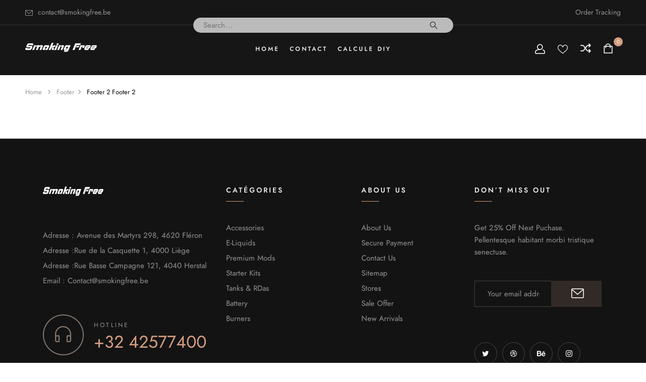

--- FILE ---
content_type: text/css
request_url: https://smokingfree.be/wp-content/themes/vatage/style.css?ver=6.9
body_size: 389
content:
/*
Theme Name: Vatage
Theme URI: http://wpbingosite.com/wordpress/vatage/
Author: Wpbingo
Author URI: http://wpbingosite.com/
Description: Vatage is a modern, clean and professional WooCommerce WordPress theme. It is built to well suit for any online stores: electronics store, fashion store, jewelry store...
Version: 1.0.3
License: GNU General Public License v2 or later
License URI: http://www.gnu.org/licenses/gpl-2.0.html
Tags: blog, two-columns, left-sidebar, accessibility-ready, custom-background, custom-colors, custom-header, custom-logo, custom-menu, editor-style, featured-images, microformats, post-formats, rtl-language-support, sticky-post, threaded-comments, translation-ready
Text Domain: vatage
*/
.bypostauthor {
	font-style: italic;
	font-size: 12px;
	color: #757575;
}

--- FILE ---
content_type: text/css
request_url: https://smokingfree.be/wp-content/themes/vatage/css/bootstrap.css?ver=6.9
body_size: 30196
content:
/*!
 * Bootstrap v4.0.0 (https://getbootstrap.com)
 * Copyright 2011-2018 The Bootstrap Authors
 * Copyright 2011-2018 Twitter, Inc.
 * Licensed under MIT (https://github.com/twbs/bootstrap/blob/master/LICENSE)
 */
.mp-0 .bwp-widget-banner{
  margin-bottom:0; }

.mp-0 .vc_row,.mp-0.vc_row{
  margin-left:0;
  margin-right:0; }
  .mp-0 .vc_row .vc_column_container>.vc_column-inner,.mp-0.vc_row .vc_column_container>.vc_column-inner{
    padding-left:0;
    padding-right:0; }

.mp-1 .bwp-widget-banner{
  margin-bottom:1px; }

.mp-1 .vc_row,.mp-1.vc_row{
  margin-left:-.5px;
  margin-right:-.5px; }
  .mp-1 .vc_row .vc_column_container>.vc_column-inner,.mp-1.vc_row .vc_column_container>.vc_column-inner{
    padding-left:.5px;
    padding-right:.5px; }

.mp-2 .bwp-widget-banner{
  margin-bottom:2px; }

.mp-2 .vc_row,.mp-2.vc_row{
  margin-left:-1px;
  margin-right:-1px; }
  .mp-2 .vc_row .vc_column_container>.vc_column-inner,.mp-2.vc_row .vc_column_container>.vc_column-inner{
    padding-left:1px;
    padding-right:1px; }

.mp-3 .bwp-widget-banner{
  margin-bottom:3px; }

.mp-3 .vc_row,.mp-3.vc_row{
  margin-left:-1.5px;
  margin-right:-1.5px; }
  .mp-3 .vc_row .vc_column_container>.vc_column-inner,.mp-3.vc_row .vc_column_container>.vc_column-inner{
    padding-left:1.5px;
    padding-right:1.5px; }

.mp-4 .bwp-widget-banner{
  margin-bottom:4px; }

.mp-4 .vc_row,.mp-4.vc_row{
  margin-left:-2px;
  margin-right:-2px; }
  .mp-4 .vc_row .vc_column_container>.vc_column-inner,.mp-4.vc_row .vc_column_container>.vc_column-inner{
    padding-left:2px;
    padding-right:2px; }

.mp-5 .bwp-widget-banner{
  margin-bottom:5px; }

.mp-5 .vc_row,.mp-5.vc_row{
  margin-left:-2.5px;
  margin-right:-2.5px; }
  .mp-5 .vc_row .vc_column_container>.vc_column-inner,.mp-5.vc_row .vc_column_container>.vc_column-inner{
    padding-left:2.5px;
    padding-right:2.5px; }

.mp-6 .bwp-widget-banner{
  margin-bottom:6px; }

.mp-6 .vc_row,.mp-6.vc_row{
  margin-left:-3px;
  margin-right:-3px; }
  .mp-6 .vc_row .vc_column_container>.vc_column-inner,.mp-6.vc_row .vc_column_container>.vc_column-inner{
    padding-left:3px;
    padding-right:3px; }

.mp-7 .bwp-widget-banner{
  margin-bottom:7px; }

.mp-7 .vc_row,.mp-7.vc_row{
  margin-left:-3.5px;
  margin-right:-3.5px; }
  .mp-7 .vc_row .vc_column_container>.vc_column-inner,.mp-7.vc_row .vc_column_container>.vc_column-inner{
    padding-left:3.5px;
    padding-right:3.5px; }

.mp-8 .bwp-widget-banner{
  margin-bottom:8px; }

.mp-8 .vc_row,.mp-8.vc_row{
  margin-left:-4px;
  margin-right:-4px; }
  .mp-8 .vc_row .vc_column_container>.vc_column-inner,.mp-8.vc_row .vc_column_container>.vc_column-inner{
    padding-left:4px;
    padding-right:4px; }

.mp-9 .bwp-widget-banner{
  margin-bottom:9px; }

.mp-9 .vc_row,.mp-9.vc_row{
  margin-left:-4.5px;
  margin-right:-4.5px; }
  .mp-9 .vc_row .vc_column_container>.vc_column-inner,.mp-9.vc_row .vc_column_container>.vc_column-inner{
    padding-left:4.5px;
    padding-right:4.5px; }

.mp-10 .bwp-widget-banner{
  margin-bottom:10px; }

.mp-10 .vc_row,.mp-10.vc_row{
  margin-left:-5px;
  margin-right:-5px; }
  .mp-10 .vc_row .vc_column_container>.vc_column-inner,.mp-10.vc_row .vc_column_container>.vc_column-inner{
    padding-left:5px;
    padding-right:5px; }

.mp-11 .bwp-widget-banner{
  margin-bottom:11px; }

.mp-11 .vc_row,.mp-11.vc_row{
  margin-left:-5.5px;
  margin-right:-5.5px; }
  .mp-11 .vc_row .vc_column_container>.vc_column-inner,.mp-11.vc_row .vc_column_container>.vc_column-inner{
    padding-left:5.5px;
    padding-right:5.5px; }

.mp-12 .bwp-widget-banner{
  margin-bottom:12px; }

.mp-12 .vc_row,.mp-12.vc_row{
  margin-left:-6px;
  margin-right:-6px; }
  .mp-12 .vc_row .vc_column_container>.vc_column-inner,.mp-12.vc_row .vc_column_container>.vc_column-inner{
    padding-left:6px;
    padding-right:6px; }

.mp-13 .bwp-widget-banner{
  margin-bottom:13px; }

.mp-13 .vc_row,.mp-13.vc_row{
  margin-left:-6.5px;
  margin-right:-6.5px; }
  .mp-13 .vc_row .vc_column_container>.vc_column-inner,.mp-13.vc_row .vc_column_container>.vc_column-inner{
    padding-left:6.5px;
    padding-right:6.5px; }

.mp-14 .bwp-widget-banner{
  margin-bottom:14px; }

.mp-14 .vc_row,.mp-14.vc_row{
  margin-left:-7px;
  margin-right:-7px; }
  .mp-14 .vc_row .vc_column_container>.vc_column-inner,.mp-14.vc_row .vc_column_container>.vc_column-inner{
    padding-left:7px;
    padding-right:7px; }

.mp-15 .bwp-widget-banner{
  margin-bottom:15px; }

.mp-15 .vc_row,.mp-15.vc_row{
  margin-left:-7.5px;
  margin-right:-7.5px; }
  .mp-15 .vc_row .vc_column_container>.vc_column-inner,.mp-15.vc_row .vc_column_container>.vc_column-inner{
    padding-left:7.5px;
    padding-right:7.5px; }

.mp-16 .bwp-widget-banner{
  margin-bottom:16px; }

.mp-16 .vc_row,.mp-16.vc_row{
  margin-left:-8px;
  margin-right:-8px; }
  .mp-16 .vc_row .vc_column_container>.vc_column-inner,.mp-16.vc_row .vc_column_container>.vc_column-inner{
    padding-left:8px;
    padding-right:8px; }

.mp-17 .bwp-widget-banner{
  margin-bottom:17px; }

.mp-17 .vc_row,.mp-17.vc_row{
  margin-left:-8.5px;
  margin-right:-8.5px; }
  .mp-17 .vc_row .vc_column_container>.vc_column-inner,.mp-17.vc_row .vc_column_container>.vc_column-inner{
    padding-left:8.5px;
    padding-right:8.5px; }

.mp-18 .bwp-widget-banner{
  margin-bottom:18px; }

.mp-18 .vc_row,.mp-18.vc_row{
  margin-left:-9px;
  margin-right:-9px; }
  .mp-18 .vc_row .vc_column_container>.vc_column-inner,.mp-18.vc_row .vc_column_container>.vc_column-inner{
    padding-left:9px;
    padding-right:9px; }

.mp-19 .bwp-widget-banner{
  margin-bottom:19px; }

.mp-19 .vc_row,.mp-19.vc_row{
  margin-left:-9.5px;
  margin-right:-9.5px; }
  .mp-19 .vc_row .vc_column_container>.vc_column-inner,.mp-19.vc_row .vc_column_container>.vc_column-inner{
    padding-left:9.5px;
    padding-right:9.5px; }

.mp-20 .bwp-widget-banner{
  margin-bottom:20px; }

.mp-20 .vc_row,.mp-20.vc_row{
  margin-left:-10px;
  margin-right:-10px; }
  .mp-20 .vc_row .vc_column_container>.vc_column-inner,.mp-20.vc_row .vc_column_container>.vc_column-inner{
    padding-left:10px;
    padding-right:10px; }

.mp-21 .bwp-widget-banner{
  margin-bottom:21px; }

.mp-21 .vc_row,.mp-21.vc_row{
  margin-left:-10.5px;
  margin-right:-10.5px; }
  .mp-21 .vc_row .vc_column_container>.vc_column-inner,.mp-21.vc_row .vc_column_container>.vc_column-inner{
    padding-left:10.5px;
    padding-right:10.5px; }

.mp-22 .bwp-widget-banner{
  margin-bottom:22px; }

.mp-22 .vc_row,.mp-22.vc_row{
  margin-left:-11px;
  margin-right:-11px; }
  .mp-22 .vc_row .vc_column_container>.vc_column-inner,.mp-22.vc_row .vc_column_container>.vc_column-inner{
    padding-left:11px;
    padding-right:11px; }

.mp-23 .bwp-widget-banner{
  margin-bottom:23px; }

.mp-23 .vc_row,.mp-23.vc_row{
  margin-left:-11.5px;
  margin-right:-11.5px; }
  .mp-23 .vc_row .vc_column_container>.vc_column-inner,.mp-23.vc_row .vc_column_container>.vc_column-inner{
    padding-left:11.5px;
    padding-right:11.5px; }

.mp-24 .bwp-widget-banner{
  margin-bottom:24px; }

.mp-24 .vc_row,.mp-24.vc_row{
  margin-left:-12px;
  margin-right:-12px; }
  .mp-24 .vc_row .vc_column_container>.vc_column-inner,.mp-24.vc_row .vc_column_container>.vc_column-inner{
    padding-left:12px;
    padding-right:12px; }

.mp-25 .bwp-widget-banner{
  margin-bottom:25px; }

.mp-25 .vc_row,.mp-25.vc_row{
  margin-left:-12.5px;
  margin-right:-12.5px; }
  .mp-25 .vc_row .vc_column_container>.vc_column-inner,.mp-25.vc_row .vc_column_container>.vc_column-inner{
    padding-left:12.5px;
    padding-right:12.5px; }

.mp-26 .bwp-widget-banner{
  margin-bottom:26px; }

.mp-26 .vc_row,.mp-26.vc_row{
  margin-left:-13px;
  margin-right:-13px; }
  .mp-26 .vc_row .vc_column_container>.vc_column-inner,.mp-26.vc_row .vc_column_container>.vc_column-inner{
    padding-left:13px;
    padding-right:13px; }

.mp-27 .bwp-widget-banner{
  margin-bottom:27px; }

.mp-27 .vc_row,.mp-27.vc_row{
  margin-left:-13.5px;
  margin-right:-13.5px; }
  .mp-27 .vc_row .vc_column_container>.vc_column-inner,.mp-27.vc_row .vc_column_container>.vc_column-inner{
    padding-left:13.5px;
    padding-right:13.5px; }

.mp-28 .bwp-widget-banner{
  margin-bottom:28px; }

.mp-28 .vc_row,.mp-28.vc_row{
  margin-left:-14px;
  margin-right:-14px; }
  .mp-28 .vc_row .vc_column_container>.vc_column-inner,.mp-28.vc_row .vc_column_container>.vc_column-inner{
    padding-left:14px;
    padding-right:14px; }

.mp-29 .bwp-widget-banner{
  margin-bottom:29px; }

.mp-29 .vc_row,.mp-29.vc_row{
  margin-left:-14.5px;
  margin-right:-14.5px; }
  .mp-29 .vc_row .vc_column_container>.vc_column-inner,.mp-29.vc_row .vc_column_container>.vc_column-inner{
    padding-left:14.5px;
    padding-right:14.5px; }

.mp-30 .bwp-widget-banner{
  margin-bottom:30px; }

.mp-30 .vc_row,.mp-30.vc_row{
  margin-left:-15px;
  margin-right:-15px; }
  .mp-30 .vc_row .vc_column_container>.vc_column-inner,.mp-30.vc_row .vc_column_container>.vc_column-inner{
    padding-left:15px;
    padding-right:15px; }

.mp-31 .bwp-widget-banner{
  margin-bottom:31px; }

.mp-31 .vc_row,.mp-31.vc_row{
  margin-left:-15.5px;
  margin-right:-15.5px; }
  .mp-31 .vc_row .vc_column_container>.vc_column-inner,.mp-31.vc_row .vc_column_container>.vc_column-inner{
    padding-left:15.5px;
    padding-right:15.5px; }

.mp-32 .bwp-widget-banner{
  margin-bottom:32px; }

.mp-32 .vc_row,.mp-32.vc_row{
  margin-left:-16px;
  margin-right:-16px; }
  .mp-32 .vc_row .vc_column_container>.vc_column-inner,.mp-32.vc_row .vc_column_container>.vc_column-inner{
    padding-left:16px;
    padding-right:16px; }

.mp-33 .bwp-widget-banner{
  margin-bottom:33px; }

.mp-33 .vc_row,.mp-33.vc_row{
  margin-left:-16.5px;
  margin-right:-16.5px; }
  .mp-33 .vc_row .vc_column_container>.vc_column-inner,.mp-33.vc_row .vc_column_container>.vc_column-inner{
    padding-left:16.5px;
    padding-right:16.5px; }

.mp-34 .bwp-widget-banner{
  margin-bottom:34px; }

.mp-34 .vc_row,.mp-34.vc_row{
  margin-left:-17px;
  margin-right:-17px; }
  .mp-34 .vc_row .vc_column_container>.vc_column-inner,.mp-34.vc_row .vc_column_container>.vc_column-inner{
    padding-left:17px;
    padding-right:17px; }

.mp-35 .bwp-widget-banner{
  margin-bottom:35px; }

.mp-35 .vc_row,.mp-35.vc_row{
  margin-left:-17.5px;
  margin-right:-17.5px; }
  .mp-35 .vc_row .vc_column_container>.vc_column-inner,.mp-35.vc_row .vc_column_container>.vc_column-inner{
    padding-left:17.5px;
    padding-right:17.5px; }

.mp-36 .bwp-widget-banner{
  margin-bottom:36px; }

.mp-36 .vc_row,.mp-36.vc_row{
  margin-left:-18px;
  margin-right:-18px; }
  .mp-36 .vc_row .vc_column_container>.vc_column-inner,.mp-36.vc_row .vc_column_container>.vc_column-inner{
    padding-left:18px;
    padding-right:18px; }

.mp-37 .bwp-widget-banner{
  margin-bottom:37px; }

.mp-37 .vc_row,.mp-37.vc_row{
  margin-left:-18.5px;
  margin-right:-18.5px; }
  .mp-37 .vc_row .vc_column_container>.vc_column-inner,.mp-37.vc_row .vc_column_container>.vc_column-inner{
    padding-left:18.5px;
    padding-right:18.5px; }

.mp-38 .bwp-widget-banner{
  margin-bottom:38px; }

.mp-38 .vc_row,.mp-38.vc_row{
  margin-left:-19px;
  margin-right:-19px; }
  .mp-38 .vc_row .vc_column_container>.vc_column-inner,.mp-38.vc_row .vc_column_container>.vc_column-inner{
    padding-left:19px;
    padding-right:19px; }

.mp-39 .bwp-widget-banner{
  margin-bottom:39px; }

.mp-39 .vc_row,.mp-39.vc_row{
  margin-left:-19.5px;
  margin-right:-19.5px; }
  .mp-39 .vc_row .vc_column_container>.vc_column-inner,.mp-39.vc_row .vc_column_container>.vc_column-inner{
    padding-left:19.5px;
    padding-right:19.5px; }

.mp-40 .bwp-widget-banner{
  margin-bottom:40px; }

.mp-40 .vc_row,.mp-40.vc_row{
  margin-left:-20px;
  margin-right:-20px; }
  .mp-40 .vc_row .vc_column_container>.vc_column-inner,.mp-40.vc_row .vc_column_container>.vc_column-inner{
    padding-left:20px;
    padding-right:20px; }

.mp-41 .bwp-widget-banner{
  margin-bottom:41px; }

.mp-41 .vc_row,.mp-41.vc_row{
  margin-left:-20.5px;
  margin-right:-20.5px; }
  .mp-41 .vc_row .vc_column_container>.vc_column-inner,.mp-41.vc_row .vc_column_container>.vc_column-inner{
    padding-left:20.5px;
    padding-right:20.5px; }

.mp-42 .bwp-widget-banner{
  margin-bottom:42px; }

.mp-42 .vc_row,.mp-42.vc_row{
  margin-left:-21px;
  margin-right:-21px; }
  .mp-42 .vc_row .vc_column_container>.vc_column-inner,.mp-42.vc_row .vc_column_container>.vc_column-inner{
    padding-left:21px;
    padding-right:21px; }

.mp-43 .bwp-widget-banner{
  margin-bottom:43px; }

.mp-43 .vc_row,.mp-43.vc_row{
  margin-left:-21.5px;
  margin-right:-21.5px; }
  .mp-43 .vc_row .vc_column_container>.vc_column-inner,.mp-43.vc_row .vc_column_container>.vc_column-inner{
    padding-left:21.5px;
    padding-right:21.5px; }

.mp-44 .bwp-widget-banner{
  margin-bottom:44px; }

.mp-44 .vc_row,.mp-44.vc_row{
  margin-left:-22px;
  margin-right:-22px; }
  .mp-44 .vc_row .vc_column_container>.vc_column-inner,.mp-44.vc_row .vc_column_container>.vc_column-inner{
    padding-left:22px;
    padding-right:22px; }

.mp-45 .bwp-widget-banner{
  margin-bottom:45px; }

.mp-45 .vc_row,.mp-45.vc_row{
  margin-left:-22.5px;
  margin-right:-22.5px; }
  .mp-45 .vc_row .vc_column_container>.vc_column-inner,.mp-45.vc_row .vc_column_container>.vc_column-inner{
    padding-left:22.5px;
    padding-right:22.5px; }

.mp-46 .bwp-widget-banner{
  margin-bottom:46px; }

.mp-46 .vc_row,.mp-46.vc_row{
  margin-left:-23px;
  margin-right:-23px; }
  .mp-46 .vc_row .vc_column_container>.vc_column-inner,.mp-46.vc_row .vc_column_container>.vc_column-inner{
    padding-left:23px;
    padding-right:23px; }

.mp-47 .bwp-widget-banner{
  margin-bottom:47px; }

.mp-47 .vc_row,.mp-47.vc_row{
  margin-left:-23.5px;
  margin-right:-23.5px; }
  .mp-47 .vc_row .vc_column_container>.vc_column-inner,.mp-47.vc_row .vc_column_container>.vc_column-inner{
    padding-left:23.5px;
    padding-right:23.5px; }

.mp-48 .bwp-widget-banner{
  margin-bottom:48px; }

.mp-48 .vc_row,.mp-48.vc_row{
  margin-left:-24px;
  margin-right:-24px; }
  .mp-48 .vc_row .vc_column_container>.vc_column-inner,.mp-48.vc_row .vc_column_container>.vc_column-inner{
    padding-left:24px;
    padding-right:24px; }

.mp-49 .bwp-widget-banner{
  margin-bottom:49px; }

.mp-49 .vc_row,.mp-49.vc_row{
  margin-left:-24.5px;
  margin-right:-24.5px; }
  .mp-49 .vc_row .vc_column_container>.vc_column-inner,.mp-49.vc_row .vc_column_container>.vc_column-inner{
    padding-left:24.5px;
    padding-right:24.5px; }

.mp-50 .bwp-widget-banner{
  margin-bottom:50px; }

.mp-50 .vc_row,.mp-50.vc_row{
  margin-left:-25px;
  margin-right:-25px; }
  .mp-50 .vc_row .vc_column_container>.vc_column-inner,.mp-50.vc_row .vc_column_container>.vc_column-inner{
    padding-left:25px;
    padding-right:25px; }

.mp-51 .bwp-widget-banner{
  margin-bottom:51px; }

.mp-51 .vc_row,.mp-51.vc_row{
  margin-left:-25.5px;
  margin-right:-25.5px; }
  .mp-51 .vc_row .vc_column_container>.vc_column-inner,.mp-51.vc_row .vc_column_container>.vc_column-inner{
    padding-left:25.5px;
    padding-right:25.5px; }

.mp-52 .bwp-widget-banner{
  margin-bottom:52px; }

.mp-52 .vc_row,.mp-52.vc_row{
  margin-left:-26px;
  margin-right:-26px; }
  .mp-52 .vc_row .vc_column_container>.vc_column-inner,.mp-52.vc_row .vc_column_container>.vc_column-inner{
    padding-left:26px;
    padding-right:26px; }

.mp-53 .bwp-widget-banner{
  margin-bottom:53px; }

.mp-53 .vc_row,.mp-53.vc_row{
  margin-left:-26.5px;
  margin-right:-26.5px; }
  .mp-53 .vc_row .vc_column_container>.vc_column-inner,.mp-53.vc_row .vc_column_container>.vc_column-inner{
    padding-left:26.5px;
    padding-right:26.5px; }

.mp-54 .bwp-widget-banner{
  margin-bottom:54px; }

.mp-54 .vc_row,.mp-54.vc_row{
  margin-left:-27px;
  margin-right:-27px; }
  .mp-54 .vc_row .vc_column_container>.vc_column-inner,.mp-54.vc_row .vc_column_container>.vc_column-inner{
    padding-left:27px;
    padding-right:27px; }

.mp-55 .bwp-widget-banner{
  margin-bottom:55px; }

.mp-55 .vc_row,.mp-55.vc_row{
  margin-left:-27.5px;
  margin-right:-27.5px; }
  .mp-55 .vc_row .vc_column_container>.vc_column-inner,.mp-55.vc_row .vc_column_container>.vc_column-inner{
    padding-left:27.5px;
    padding-right:27.5px; }

.mp-56 .bwp-widget-banner{
  margin-bottom:56px; }

.mp-56 .vc_row,.mp-56.vc_row{
  margin-left:-28px;
  margin-right:-28px; }
  .mp-56 .vc_row .vc_column_container>.vc_column-inner,.mp-56.vc_row .vc_column_container>.vc_column-inner{
    padding-left:28px;
    padding-right:28px; }

.mp-57 .bwp-widget-banner{
  margin-bottom:57px; }

.mp-57 .vc_row,.mp-57.vc_row{
  margin-left:-28.5px;
  margin-right:-28.5px; }
  .mp-57 .vc_row .vc_column_container>.vc_column-inner,.mp-57.vc_row .vc_column_container>.vc_column-inner{
    padding-left:28.5px;
    padding-right:28.5px; }

.mp-58 .bwp-widget-banner{
  margin-bottom:58px; }

.mp-58 .vc_row,.mp-58.vc_row{
  margin-left:-29px;
  margin-right:-29px; }
  .mp-58 .vc_row .vc_column_container>.vc_column-inner,.mp-58.vc_row .vc_column_container>.vc_column-inner{
    padding-left:29px;
    padding-right:29px; }

.mp-59 .bwp-widget-banner{
  margin-bottom:59px; }

.mp-59 .vc_row,.mp-59.vc_row{
  margin-left:-29.5px;
  margin-right:-29.5px; }
  .mp-59 .vc_row .vc_column_container>.vc_column-inner,.mp-59.vc_row .vc_column_container>.vc_column-inner{
    padding-left:29.5px;
    padding-right:29.5px; }

.mp-60 .bwp-widget-banner{
  margin-bottom:60px; }

.mp-60 .vc_row,.mp-60.vc_row{
  margin-left:-30px;
  margin-right:-30px; }
  .mp-60 .vc_row .vc_column_container>.vc_column-inner,.mp-60.vc_row .vc_column_container>.vc_column-inner{
    padding-left:30px;
    padding-right:30px; }

.mp-61 .bwp-widget-banner{
  margin-bottom:61px; }

.mp-61 .vc_row,.mp-61.vc_row{
  margin-left:-30.5px;
  margin-right:-30.5px; }
  .mp-61 .vc_row .vc_column_container>.vc_column-inner,.mp-61.vc_row .vc_column_container>.vc_column-inner{
    padding-left:30.5px;
    padding-right:30.5px; }

.mp-62 .bwp-widget-banner{
  margin-bottom:62px; }

.mp-62 .vc_row,.mp-62.vc_row{
  margin-left:-31px;
  margin-right:-31px; }
  .mp-62 .vc_row .vc_column_container>.vc_column-inner,.mp-62.vc_row .vc_column_container>.vc_column-inner{
    padding-left:31px;
    padding-right:31px; }

.mp-63 .bwp-widget-banner{
  margin-bottom:63px; }

.mp-63 .vc_row,.mp-63.vc_row{
  margin-left:-31.5px;
  margin-right:-31.5px; }
  .mp-63 .vc_row .vc_column_container>.vc_column-inner,.mp-63.vc_row .vc_column_container>.vc_column-inner{
    padding-left:31.5px;
    padding-right:31.5px; }

.mp-64 .bwp-widget-banner{
  margin-bottom:64px; }

.mp-64 .vc_row,.mp-64.vc_row{
  margin-left:-32px;
  margin-right:-32px; }
  .mp-64 .vc_row .vc_column_container>.vc_column-inner,.mp-64.vc_row .vc_column_container>.vc_column-inner{
    padding-left:32px;
    padding-right:32px; }

.mp-65 .bwp-widget-banner{
  margin-bottom:65px; }

.mp-65 .vc_row,.mp-65.vc_row{
  margin-left:-32.5px;
  margin-right:-32.5px; }
  .mp-65 .vc_row .vc_column_container>.vc_column-inner,.mp-65.vc_row .vc_column_container>.vc_column-inner{
    padding-left:32.5px;
    padding-right:32.5px; }

.mp-66 .bwp-widget-banner{
  margin-bottom:66px; }

.mp-66 .vc_row,.mp-66.vc_row{
  margin-left:-33px;
  margin-right:-33px; }
  .mp-66 .vc_row .vc_column_container>.vc_column-inner,.mp-66.vc_row .vc_column_container>.vc_column-inner{
    padding-left:33px;
    padding-right:33px; }

.mp-67 .bwp-widget-banner{
  margin-bottom:67px; }

.mp-67 .vc_row,.mp-67.vc_row{
  margin-left:-33.5px;
  margin-right:-33.5px; }
  .mp-67 .vc_row .vc_column_container>.vc_column-inner,.mp-67.vc_row .vc_column_container>.vc_column-inner{
    padding-left:33.5px;
    padding-right:33.5px; }

.mp-68 .bwp-widget-banner{
  margin-bottom:68px; }

.mp-68 .vc_row,.mp-68.vc_row{
  margin-left:-34px;
  margin-right:-34px; }
  .mp-68 .vc_row .vc_column_container>.vc_column-inner,.mp-68.vc_row .vc_column_container>.vc_column-inner{
    padding-left:34px;
    padding-right:34px; }

.mp-69 .bwp-widget-banner{
  margin-bottom:69px; }

.mp-69 .vc_row,.mp-69.vc_row{
  margin-left:-34.5px;
  margin-right:-34.5px; }
  .mp-69 .vc_row .vc_column_container>.vc_column-inner,.mp-69.vc_row .vc_column_container>.vc_column-inner{
    padding-left:34.5px;
    padding-right:34.5px; }

.mp-70 .bwp-widget-banner{
  margin-bottom:70px; }

.mp-70 .vc_row,.mp-70.vc_row{
  margin-left:-35px;
  margin-right:-35px; }
  .mp-70 .vc_row .vc_column_container>.vc_column-inner,.mp-70.vc_row .vc_column_container>.vc_column-inner{
    padding-left:35px;
    padding-right:35px; }

.mp-71 .bwp-widget-banner{
  margin-bottom:71px; }

.mp-71 .vc_row,.mp-71.vc_row{
  margin-left:-35.5px;
  margin-right:-35.5px; }
  .mp-71 .vc_row .vc_column_container>.vc_column-inner,.mp-71.vc_row .vc_column_container>.vc_column-inner{
    padding-left:35.5px;
    padding-right:35.5px; }

.mp-72 .bwp-widget-banner{
  margin-bottom:72px; }

.mp-72 .vc_row,.mp-72.vc_row{
  margin-left:-36px;
  margin-right:-36px; }
  .mp-72 .vc_row .vc_column_container>.vc_column-inner,.mp-72.vc_row .vc_column_container>.vc_column-inner{
    padding-left:36px;
    padding-right:36px; }

.mp-73 .bwp-widget-banner{
  margin-bottom:73px; }

.mp-73 .vc_row,.mp-73.vc_row{
  margin-left:-36.5px;
  margin-right:-36.5px; }
  .mp-73 .vc_row .vc_column_container>.vc_column-inner,.mp-73.vc_row .vc_column_container>.vc_column-inner{
    padding-left:36.5px;
    padding-right:36.5px; }

.mp-74 .bwp-widget-banner{
  margin-bottom:74px; }

.mp-74 .vc_row,.mp-74.vc_row{
  margin-left:-37px;
  margin-right:-37px; }
  .mp-74 .vc_row .vc_column_container>.vc_column-inner,.mp-74.vc_row .vc_column_container>.vc_column-inner{
    padding-left:37px;
    padding-right:37px; }

.mp-75 .bwp-widget-banner{
  margin-bottom:75px; }

.mp-75 .vc_row,.mp-75.vc_row{
  margin-left:-37.5px;
  margin-right:-37.5px; }
  .mp-75 .vc_row .vc_column_container>.vc_column-inner,.mp-75.vc_row .vc_column_container>.vc_column-inner{
    padding-left:37.5px;
    padding-right:37.5px; }

.mp-76 .bwp-widget-banner{
  margin-bottom:76px; }

.mp-76 .vc_row,.mp-76.vc_row{
  margin-left:-38px;
  margin-right:-38px; }
  .mp-76 .vc_row .vc_column_container>.vc_column-inner,.mp-76.vc_row .vc_column_container>.vc_column-inner{
    padding-left:38px;
    padding-right:38px; }

.mp-77 .bwp-widget-banner{
  margin-bottom:77px; }

.mp-77 .vc_row,.mp-77.vc_row{
  margin-left:-38.5px;
  margin-right:-38.5px; }
  .mp-77 .vc_row .vc_column_container>.vc_column-inner,.mp-77.vc_row .vc_column_container>.vc_column-inner{
    padding-left:38.5px;
    padding-right:38.5px; }

.mp-78 .bwp-widget-banner{
  margin-bottom:78px; }

.mp-78 .vc_row,.mp-78.vc_row{
  margin-left:-39px;
  margin-right:-39px; }
  .mp-78 .vc_row .vc_column_container>.vc_column-inner,.mp-78.vc_row .vc_column_container>.vc_column-inner{
    padding-left:39px;
    padding-right:39px; }

.mp-79 .bwp-widget-banner{
  margin-bottom:79px; }

.mp-79 .vc_row,.mp-79.vc_row{
  margin-left:-39.5px;
  margin-right:-39.5px; }
  .mp-79 .vc_row .vc_column_container>.vc_column-inner,.mp-79.vc_row .vc_column_container>.vc_column-inner{
    padding-left:39.5px;
    padding-right:39.5px; }

.mp-80 .bwp-widget-banner{
  margin-bottom:80px; }

.mp-80 .vc_row,.mp-80.vc_row{
  margin-left:-40px;
  margin-right:-40px; }
  .mp-80 .vc_row .vc_column_container>.vc_column-inner,.mp-80.vc_row .vc_column_container>.vc_column-inner{
    padding-left:40px;
    padding-right:40px; }

.mp-81 .bwp-widget-banner{
  margin-bottom:81px; }

.mp-81 .vc_row,.mp-81.vc_row{
  margin-left:-40.5px;
  margin-right:-40.5px; }
  .mp-81 .vc_row .vc_column_container>.vc_column-inner,.mp-81.vc_row .vc_column_container>.vc_column-inner{
    padding-left:40.5px;
    padding-right:40.5px; }

.mp-82 .bwp-widget-banner{
  margin-bottom:82px; }

.mp-82 .vc_row,.mp-82.vc_row{
  margin-left:-41px;
  margin-right:-41px; }
  .mp-82 .vc_row .vc_column_container>.vc_column-inner,.mp-82.vc_row .vc_column_container>.vc_column-inner{
    padding-left:41px;
    padding-right:41px; }

.mp-83 .bwp-widget-banner{
  margin-bottom:83px; }

.mp-83 .vc_row,.mp-83.vc_row{
  margin-left:-41.5px;
  margin-right:-41.5px; }
  .mp-83 .vc_row .vc_column_container>.vc_column-inner,.mp-83.vc_row .vc_column_container>.vc_column-inner{
    padding-left:41.5px;
    padding-right:41.5px; }

.mp-84 .bwp-widget-banner{
  margin-bottom:84px; }

.mp-84 .vc_row,.mp-84.vc_row{
  margin-left:-42px;
  margin-right:-42px; }
  .mp-84 .vc_row .vc_column_container>.vc_column-inner,.mp-84.vc_row .vc_column_container>.vc_column-inner{
    padding-left:42px;
    padding-right:42px; }

.mp-85 .bwp-widget-banner{
  margin-bottom:85px; }

.mp-85 .vc_row,.mp-85.vc_row{
  margin-left:-42.5px;
  margin-right:-42.5px; }
  .mp-85 .vc_row .vc_column_container>.vc_column-inner,.mp-85.vc_row .vc_column_container>.vc_column-inner{
    padding-left:42.5px;
    padding-right:42.5px; }

.mp-86 .bwp-widget-banner{
  margin-bottom:86px; }

.mp-86 .vc_row,.mp-86.vc_row{
  margin-left:-43px;
  margin-right:-43px; }
  .mp-86 .vc_row .vc_column_container>.vc_column-inner,.mp-86.vc_row .vc_column_container>.vc_column-inner{
    padding-left:43px;
    padding-right:43px; }

.mp-87 .bwp-widget-banner{
  margin-bottom:87px; }

.mp-87 .vc_row,.mp-87.vc_row{
  margin-left:-43.5px;
  margin-right:-43.5px; }
  .mp-87 .vc_row .vc_column_container>.vc_column-inner,.mp-87.vc_row .vc_column_container>.vc_column-inner{
    padding-left:43.5px;
    padding-right:43.5px; }

.mp-88 .bwp-widget-banner{
  margin-bottom:88px; }

.mp-88 .vc_row,.mp-88.vc_row{
  margin-left:-44px;
  margin-right:-44px; }
  .mp-88 .vc_row .vc_column_container>.vc_column-inner,.mp-88.vc_row .vc_column_container>.vc_column-inner{
    padding-left:44px;
    padding-right:44px; }

.mp-89 .bwp-widget-banner{
  margin-bottom:89px; }

.mp-89 .vc_row,.mp-89.vc_row{
  margin-left:-44.5px;
  margin-right:-44.5px; }
  .mp-89 .vc_row .vc_column_container>.vc_column-inner,.mp-89.vc_row .vc_column_container>.vc_column-inner{
    padding-left:44.5px;
    padding-right:44.5px; }

.mp-90 .bwp-widget-banner{
  margin-bottom:90px; }

.mp-90 .vc_row,.mp-90.vc_row{
  margin-left:-45px;
  margin-right:-45px; }
  .mp-90 .vc_row .vc_column_container>.vc_column-inner,.mp-90.vc_row .vc_column_container>.vc_column-inner{
    padding-left:45px;
    padding-right:45px; }

.mp-91 .bwp-widget-banner{
  margin-bottom:91px; }

.mp-91 .vc_row,.mp-91.vc_row{
  margin-left:-45.5px;
  margin-right:-45.5px; }
  .mp-91 .vc_row .vc_column_container>.vc_column-inner,.mp-91.vc_row .vc_column_container>.vc_column-inner{
    padding-left:45.5px;
    padding-right:45.5px; }

.mp-92 .bwp-widget-banner{
  margin-bottom:92px; }

.mp-92 .vc_row,.mp-92.vc_row{
  margin-left:-46px;
  margin-right:-46px; }
  .mp-92 .vc_row .vc_column_container>.vc_column-inner,.mp-92.vc_row .vc_column_container>.vc_column-inner{
    padding-left:46px;
    padding-right:46px; }

.mp-93 .bwp-widget-banner{
  margin-bottom:93px; }

.mp-93 .vc_row,.mp-93.vc_row{
  margin-left:-46.5px;
  margin-right:-46.5px; }
  .mp-93 .vc_row .vc_column_container>.vc_column-inner,.mp-93.vc_row .vc_column_container>.vc_column-inner{
    padding-left:46.5px;
    padding-right:46.5px; }

.mp-94 .bwp-widget-banner{
  margin-bottom:94px; }

.mp-94 .vc_row,.mp-94.vc_row{
  margin-left:-47px;
  margin-right:-47px; }
  .mp-94 .vc_row .vc_column_container>.vc_column-inner,.mp-94.vc_row .vc_column_container>.vc_column-inner{
    padding-left:47px;
    padding-right:47px; }

.mp-95 .bwp-widget-banner{
  margin-bottom:95px; }

.mp-95 .vc_row,.mp-95.vc_row{
  margin-left:-47.5px;
  margin-right:-47.5px; }
  .mp-95 .vc_row .vc_column_container>.vc_column-inner,.mp-95.vc_row .vc_column_container>.vc_column-inner{
    padding-left:47.5px;
    padding-right:47.5px; }

.mp-96 .bwp-widget-banner{
  margin-bottom:96px; }

.mp-96 .vc_row,.mp-96.vc_row{
  margin-left:-48px;
  margin-right:-48px; }
  .mp-96 .vc_row .vc_column_container>.vc_column-inner,.mp-96.vc_row .vc_column_container>.vc_column-inner{
    padding-left:48px;
    padding-right:48px; }

.mp-97 .bwp-widget-banner{
  margin-bottom:97px; }

.mp-97 .vc_row,.mp-97.vc_row{
  margin-left:-48.5px;
  margin-right:-48.5px; }
  .mp-97 .vc_row .vc_column_container>.vc_column-inner,.mp-97.vc_row .vc_column_container>.vc_column-inner{
    padding-left:48.5px;
    padding-right:48.5px; }

.mp-98 .bwp-widget-banner{
  margin-bottom:98px; }

.mp-98 .vc_row,.mp-98.vc_row{
  margin-left:-49px;
  margin-right:-49px; }
  .mp-98 .vc_row .vc_column_container>.vc_column-inner,.mp-98.vc_row .vc_column_container>.vc_column-inner{
    padding-left:49px;
    padding-right:49px; }

.mp-99 .bwp-widget-banner{
  margin-bottom:99px; }

.mp-99 .vc_row,.mp-99.vc_row{
  margin-left:-49.5px;
  margin-right:-49.5px; }
  .mp-99 .vc_row .vc_column_container>.vc_column-inner,.mp-99.vc_row .vc_column_container>.vc_column-inner{
    padding-left:49.5px;
    padding-right:49.5px; }

.mp-100 .bwp-widget-banner{
  margin-bottom:100px; }

.mp-100 .vc_row,.mp-100.vc_row{
  margin-left:-50px;
  margin-right:-50px; }
  .mp-100 .vc_row .vc_column_container>.vc_column-inner,.mp-100.vc_row .vc_column_container>.vc_column-inner{
    padding-left:50px;
    padding-right:50px; }
.margin-top-1{
  margin-top:1px !important; }

.margin-left-1{
  margin-left:1px !important; }

.margin-bottom-1{
  margin-bottom:1px !important; }

.margin-right-1{
  margin-right:1px !important; }

.margin-top-2{
  margin-top:2px !important; }

.margin-left-2{
  margin-left:2px !important; }

.margin-bottom-2{
  margin-bottom:2px !important; }

.margin-right-2{
  margin-right:2px !important; }

.margin-top-3{
  margin-top:3px !important; }

.margin-left-3{
  margin-left:3px !important; }

.margin-bottom-3{
  margin-bottom:3px !important; }

.margin-right-3{
  margin-right:3px !important; }

.margin-top-4{
  margin-top:4px !important; }

.margin-left-4{
  margin-left:4px !important; }

.margin-bottom-4{
  margin-bottom:4px !important; }

.margin-right-4{
  margin-right:4px !important; }

.margin-top-5{
  margin-top:5px !important; }

.margin-left-5{
  margin-left:5px !important; }

.margin-bottom-5{
  margin-bottom:5px !important; }

.margin-right-5{
  margin-right:5px !important; }

.margin-top-6{
  margin-top:6px !important; }

.margin-left-6{
  margin-left:6px !important; }

.margin-bottom-6{
  margin-bottom:6px !important; }

.margin-right-6{
  margin-right:6px !important; }

.margin-top-7{
  margin-top:7px !important; }

.margin-left-7{
  margin-left:7px !important; }

.margin-bottom-7{
  margin-bottom:7px !important; }

.margin-right-7{
  margin-right:7px !important; }

.margin-top-8{
  margin-top:8px !important; }

.margin-left-8{
  margin-left:8px !important; }

.margin-bottom-8{
  margin-bottom:8px !important; }

.margin-right-8{
  margin-right:8px !important; }

.margin-top-9{
  margin-top:9px !important; }

.margin-left-9{
  margin-left:9px !important; }

.margin-bottom-9{
  margin-bottom:9px !important; }

.margin-right-9{
  margin-right:9px !important; }

.margin-top-10{
  margin-top:10px !important; }

.margin-left-10{
  margin-left:10px !important; }

.margin-bottom-10{
  margin-bottom:10px !important; }

.margin-right-10{
  margin-right:10px !important; }

.margin-top-11{
  margin-top:11px !important; }

.margin-left-11{
  margin-left:11px !important; }

.margin-bottom-11{
  margin-bottom:11px !important; }

.margin-right-11{
  margin-right:11px !important; }

.margin-top-12{
  margin-top:12px !important; }

.margin-left-12{
  margin-left:12px !important; }

.margin-bottom-12{
  margin-bottom:12px !important; }

.margin-right-12{
  margin-right:12px !important; }

.margin-top-13{
  margin-top:13px !important; }

.margin-left-13{
  margin-left:13px !important; }

.margin-bottom-13{
  margin-bottom:13px !important; }

.margin-right-13{
  margin-right:13px !important; }

.margin-top-14{
  margin-top:14px !important; }

.margin-left-14{
  margin-left:14px !important; }

.margin-bottom-14{
  margin-bottom:14px !important; }

.margin-right-14{
  margin-right:14px !important; }

.margin-top-15{
  margin-top:15px !important; }

.margin-left-15{
  margin-left:15px !important; }

.margin-bottom-15{
  margin-bottom:15px !important; }

.margin-right-15{
  margin-right:15px !important; }

.margin-top-16{
  margin-top:16px !important; }

.margin-left-16{
  margin-left:16px !important; }

.margin-bottom-16{
  margin-bottom:16px !important; }

.margin-right-16{
  margin-right:16px !important; }

.margin-top-17{
  margin-top:17px !important; }

.margin-left-17{
  margin-left:17px !important; }

.margin-bottom-17{
  margin-bottom:17px !important; }

.margin-right-17{
  margin-right:17px !important; }

.margin-top-18{
  margin-top:18px !important; }

.margin-left-18{
  margin-left:18px !important; }

.margin-bottom-18{
  margin-bottom:18px !important; }

.margin-right-18{
  margin-right:18px !important; }

.margin-top-19{
  margin-top:19px !important; }

.margin-left-19{
  margin-left:19px !important; }

.margin-bottom-19{
  margin-bottom:19px !important; }

.margin-right-19{
  margin-right:19px !important; }

.margin-top-20{
  margin-top:20px !important; }

.margin-left-20{
  margin-left:20px !important; }

.margin-bottom-20{
  margin-bottom:20px !important; }

.margin-right-20{
  margin-right:20px !important; }

.margin-top-21{
  margin-top:21px !important; }

.margin-left-21{
  margin-left:21px !important; }

.margin-bottom-21{
  margin-bottom:21px !important; }

.margin-right-21{
  margin-right:21px !important; }

.margin-top-22{
  margin-top:22px !important; }

.margin-left-22{
  margin-left:22px !important; }

.margin-bottom-22{
  margin-bottom:22px !important; }

.margin-right-22{
  margin-right:22px !important; }

.margin-top-23{
  margin-top:23px !important; }

.margin-left-23{
  margin-left:23px !important; }

.margin-bottom-23{
  margin-bottom:23px !important; }

.margin-right-23{
  margin-right:23px !important; }

.margin-top-24{
  margin-top:24px !important; }

.margin-left-24{
  margin-left:24px !important; }

.margin-bottom-24{
  margin-bottom:24px !important; }

.margin-right-24{
  margin-right:24px !important; }

.margin-top-25{
  margin-top:25px !important; }

.margin-left-25{
  margin-left:25px !important; }

.margin-bottom-25{
  margin-bottom:25px !important; }

.margin-right-25{
  margin-right:25px !important; }

.margin-top-26{
  margin-top:26px !important; }

.margin-left-26{
  margin-left:26px !important; }

.margin-bottom-26{
  margin-bottom:26px !important; }

.margin-right-26{
  margin-right:26px !important; }

.margin-top-27{
  margin-top:27px !important; }

.margin-left-27{
  margin-left:27px !important; }

.margin-bottom-27{
  margin-bottom:27px !important; }

.margin-right-27{
  margin-right:27px !important; }

.margin-top-28{
  margin-top:28px !important; }

.margin-left-28{
  margin-left:28px !important; }

.margin-bottom-28{
  margin-bottom:28px !important; }

.margin-right-28{
  margin-right:28px !important; }

.margin-top-29{
  margin-top:29px !important; }

.margin-left-29{
  margin-left:29px !important; }

.margin-bottom-29{
  margin-bottom:29px !important; }

.margin-right-29{
  margin-right:29px !important; }

.margin-top-30{
  margin-top:30px !important; }

.margin-left-30{
  margin-left:30px !important; }

.margin-bottom-30{
  margin-bottom:30px !important; }

.margin-right-30{
  margin-right:30px !important; }

.margin-top-31{
  margin-top:31px !important; }

.margin-left-31{
  margin-left:31px !important; }

.margin-bottom-31{
  margin-bottom:31px !important; }

.margin-right-31{
  margin-right:31px !important; }

.margin-top-32{
  margin-top:32px !important; }

.margin-left-32{
  margin-left:32px !important; }

.margin-bottom-32{
  margin-bottom:32px !important; }

.margin-right-32{
  margin-right:32px !important; }

.margin-top-33{
  margin-top:33px !important; }

.margin-left-33{
  margin-left:33px !important; }

.margin-bottom-33{
  margin-bottom:33px !important; }

.margin-right-33{
  margin-right:33px !important; }

.margin-top-34{
  margin-top:34px !important; }

.margin-left-34{
  margin-left:34px !important; }

.margin-bottom-34{
  margin-bottom:34px !important; }

.margin-right-34{
  margin-right:34px !important; }

.margin-top-35{
  margin-top:35px !important; }

.margin-left-35{
  margin-left:35px !important; }

.margin-bottom-35{
  margin-bottom:35px !important; }

.margin-right-35{
  margin-right:35px !important; }

.margin-top-36{
  margin-top:36px !important; }

.margin-left-36{
  margin-left:36px !important; }

.margin-bottom-36{
  margin-bottom:36px !important; }

.margin-right-36{
  margin-right:36px !important; }

.margin-top-37{
  margin-top:37px !important; }

.margin-left-37{
  margin-left:37px !important; }

.margin-bottom-37{
  margin-bottom:37px !important; }

.margin-right-37{
  margin-right:37px !important; }

.margin-top-38{
  margin-top:38px !important; }

.margin-left-38{
  margin-left:38px !important; }

.margin-bottom-38{
  margin-bottom:38px !important; }

.margin-right-38{
  margin-right:38px !important; }

.margin-top-39{
  margin-top:39px !important; }

.margin-left-39{
  margin-left:39px !important; }

.margin-bottom-39{
  margin-bottom:39px !important; }

.margin-right-39{
  margin-right:39px !important; }

.margin-top-40{
  margin-top:40px !important; }

.margin-left-40{
  margin-left:40px !important; }

.margin-bottom-40{
  margin-bottom:40px !important; }

.margin-right-40{
  margin-right:40px !important; }

.margin-top-41{
  margin-top:41px !important; }

.margin-left-41{
  margin-left:41px !important; }

.margin-bottom-41{
  margin-bottom:41px !important; }

.margin-right-41{
  margin-right:41px !important; }

.margin-top-42{
  margin-top:42px !important; }

.margin-left-42{
  margin-left:42px !important; }

.margin-bottom-42{
  margin-bottom:42px !important; }

.margin-right-42{
  margin-right:42px !important; }

.margin-top-43{
  margin-top:43px !important; }

.margin-left-43{
  margin-left:43px !important; }

.margin-bottom-43{
  margin-bottom:43px !important; }

.margin-right-43{
  margin-right:43px !important; }

.margin-top-44{
  margin-top:44px !important; }

.margin-left-44{
  margin-left:44px !important; }

.margin-bottom-44{
  margin-bottom:44px !important; }

.margin-right-44{
  margin-right:44px !important; }

.margin-top-45{
  margin-top:45px !important; }

.margin-left-45{
  margin-left:45px !important; }

.margin-bottom-45{
  margin-bottom:45px !important; }

.margin-right-45{
  margin-right:45px !important; }

.margin-top-46{
  margin-top:46px !important; }

.margin-left-46{
  margin-left:46px !important; }

.margin-bottom-46{
  margin-bottom:46px !important; }

.margin-right-46{
  margin-right:46px !important; }

.margin-top-47{
  margin-top:47px !important; }

.margin-left-47{
  margin-left:47px !important; }

.margin-bottom-47{
  margin-bottom:47px !important; }

.margin-right-47{
  margin-right:47px !important; }

.margin-top-48{
  margin-top:48px !important; }

.margin-left-48{
  margin-left:48px !important; }

.margin-bottom-48{
  margin-bottom:48px !important; }

.margin-right-48{
  margin-right:48px !important; }

.margin-top-49{
  margin-top:49px !important; }

.margin-left-49{
  margin-left:49px !important; }

.margin-bottom-49{
  margin-bottom:49px !important; }

.margin-right-49{
  margin-right:49px !important; }

.margin-top-50{
  margin-top:50px !important; }

.margin-left-50{
  margin-left:50px !important; }

.margin-bottom-50{
  margin-bottom:50px !important; }

.margin-right-50{
  margin-right:50px !important; }

.margin-top-51{
  margin-top:51px !important; }

.margin-left-51{
  margin-left:51px !important; }

.margin-bottom-51{
  margin-bottom:51px !important; }

.margin-right-51{
  margin-right:51px !important; }

.margin-top-52{
  margin-top:52px !important; }

.margin-left-52{
  margin-left:52px !important; }

.margin-bottom-52{
  margin-bottom:52px !important; }

.margin-right-52{
  margin-right:52px !important; }

.margin-top-53{
  margin-top:53px !important; }

.margin-left-53{
  margin-left:53px !important; }

.margin-bottom-53{
  margin-bottom:53px !important; }

.margin-right-53{
  margin-right:53px !important; }

.margin-top-54{
  margin-top:54px !important; }

.margin-left-54{
  margin-left:54px !important; }

.margin-bottom-54{
  margin-bottom:54px !important; }

.margin-right-54{
  margin-right:54px !important; }

.margin-top-55{
  margin-top:55px !important; }

.margin-left-55{
  margin-left:55px !important; }

.margin-bottom-55{
  margin-bottom:55px !important; }

.margin-right-55{
  margin-right:55px !important; }

.margin-top-56{
  margin-top:56px !important; }

.margin-left-56{
  margin-left:56px !important; }

.margin-bottom-56{
  margin-bottom:56px !important; }

.margin-right-56{
  margin-right:56px !important; }

.margin-top-57{
  margin-top:57px !important; }

.margin-left-57{
  margin-left:57px !important; }

.margin-bottom-57{
  margin-bottom:57px !important; }

.margin-right-57{
  margin-right:57px !important; }

.margin-top-58{
  margin-top:58px !important; }

.margin-left-58{
  margin-left:58px !important; }

.margin-bottom-58{
  margin-bottom:58px !important; }

.margin-right-58{
  margin-right:58px !important; }

.margin-top-59{
  margin-top:59px !important; }

.margin-left-59{
  margin-left:59px !important; }

.margin-bottom-59{
  margin-bottom:59px !important; }

.margin-right-59{
  margin-right:59px !important; }

.margin-top-60{
  margin-top:60px !important; }

.margin-left-60{
  margin-left:60px !important; }

.margin-bottom-60{
  margin-bottom:60px !important; }

.margin-right-60{
  margin-right:60px !important; }

.margin-top-61{
  margin-top:61px !important; }

.margin-left-61{
  margin-left:61px !important; }

.margin-bottom-61{
  margin-bottom:61px !important; }

.margin-right-61{
  margin-right:61px !important; }

.margin-top-62{
  margin-top:62px !important; }

.margin-left-62{
  margin-left:62px !important; }

.margin-bottom-62{
  margin-bottom:62px !important; }

.margin-right-62{
  margin-right:62px !important; }

.margin-top-63{
  margin-top:63px !important; }

.margin-left-63{
  margin-left:63px !important; }

.margin-bottom-63{
  margin-bottom:63px !important; }

.margin-right-63{
  margin-right:63px !important; }

.margin-top-64{
  margin-top:64px !important; }

.margin-left-64{
  margin-left:64px !important; }

.margin-bottom-64{
  margin-bottom:64px !important; }

.margin-right-64{
  margin-right:64px !important; }

.margin-top-65{
  margin-top:65px !important; }

.margin-left-65{
  margin-left:65px !important; }

.margin-bottom-65{
  margin-bottom:65px !important; }

.margin-right-65{
  margin-right:65px !important; }

.margin-top-66{
  margin-top:66px !important; }

.margin-left-66{
  margin-left:66px !important; }

.margin-bottom-66{
  margin-bottom:66px !important; }

.margin-right-66{
  margin-right:66px !important; }

.margin-top-67{
  margin-top:67px !important; }

.margin-left-67{
  margin-left:67px !important; }

.margin-bottom-67{
  margin-bottom:67px !important; }

.margin-right-67{
  margin-right:67px !important; }

.margin-top-68{
  margin-top:68px !important; }

.margin-left-68{
  margin-left:68px !important; }

.margin-bottom-68{
  margin-bottom:68px !important; }

.margin-right-68{
  margin-right:68px !important; }

.margin-top-69{
  margin-top:69px !important; }

.margin-left-69{
  margin-left:69px !important; }

.margin-bottom-69{
  margin-bottom:69px !important; }

.margin-right-69{
  margin-right:69px !important; }

.margin-top-70{
  margin-top:70px !important; }

.margin-left-70{
  margin-left:70px !important; }

.margin-bottom-70{
  margin-bottom:70px !important; }

.margin-right-70{
  margin-right:70px !important; }

.margin-top-71{
  margin-top:71px !important; }

.margin-left-71{
  margin-left:71px !important; }

.margin-bottom-71{
  margin-bottom:71px !important; }

.margin-right-71{
  margin-right:71px !important; }

.margin-top-72{
  margin-top:72px !important; }

.margin-left-72{
  margin-left:72px !important; }

.margin-bottom-72{
  margin-bottom:72px !important; }

.margin-right-72{
  margin-right:72px !important; }

.margin-top-73{
  margin-top:73px !important; }

.margin-left-73{
  margin-left:73px !important; }

.margin-bottom-73{
  margin-bottom:73px !important; }

.margin-right-73{
  margin-right:73px !important; }

.margin-top-74{
  margin-top:74px !important; }

.margin-left-74{
  margin-left:74px !important; }

.margin-bottom-74{
  margin-bottom:74px !important; }

.margin-right-74{
  margin-right:74px !important; }

.margin-top-75{
  margin-top:75px !important; }

.margin-left-75{
  margin-left:75px !important; }

.margin-bottom-75{
  margin-bottom:75px !important; }

.margin-right-75{
  margin-right:75px !important; }

.margin-top-76{
  margin-top:76px !important; }

.margin-left-76{
  margin-left:76px !important; }

.margin-bottom-76{
  margin-bottom:76px !important; }

.margin-right-76{
  margin-right:76px !important; }

.margin-top-77{
  margin-top:77px !important; }

.margin-left-77{
  margin-left:77px !important; }

.margin-bottom-77{
  margin-bottom:77px !important; }

.margin-right-77{
  margin-right:77px !important; }

.margin-top-78{
  margin-top:78px !important; }

.margin-left-78{
  margin-left:78px !important; }

.margin-bottom-78{
  margin-bottom:78px !important; }

.margin-right-78{
  margin-right:78px !important; }

.margin-top-79{
  margin-top:79px !important; }

.margin-left-79{
  margin-left:79px !important; }

.margin-bottom-79{
  margin-bottom:79px !important; }

.margin-right-79{
  margin-right:79px !important; }

.margin-top-80{
  margin-top:80px !important; }

.margin-left-80{
  margin-left:80px !important; }

.margin-bottom-80{
  margin-bottom:80px !important; }

.margin-right-80{
  margin-right:80px !important; }

.padding-top-1{
  padding-top:1px !important; }

.padding-left-1{
  padding-left:1px !important; }

.padding-bottom-1{
  padding-bottom:1px !important; }

.padding-right-1{
  padding-right:1px !important; }

.padding-top-2{
  padding-top:2px !important; }

.padding-left-2{
  padding-left:2px !important; }

.padding-bottom-2{
  padding-bottom:2px !important; }

.padding-right-2{
  padding-right:2px !important; }

.padding-top-3{
  padding-top:3px !important; }

.padding-left-3{
  padding-left:3px !important; }

.padding-bottom-3{
  padding-bottom:3px !important; }

.padding-right-3{
  padding-right:3px !important; }

.padding-top-4{
  padding-top:4px !important; }

.padding-left-4{
  padding-left:4px !important; }

.padding-bottom-4{
  padding-bottom:4px !important; }

.padding-right-4{
  padding-right:4px !important; }

.padding-top-5{
  padding-top:5px !important; }

.padding-left-5{
  padding-left:5px !important; }

.padding-bottom-5{
  padding-bottom:5px !important; }

.padding-right-5{
  padding-right:5px !important; }

.padding-top-6{
  padding-top:6px !important; }

.padding-left-6{
  padding-left:6px !important; }

.padding-bottom-6{
  padding-bottom:6px !important; }

.padding-right-6{
  padding-right:6px !important; }

.padding-top-7{
  padding-top:7px !important; }

.padding-left-7{
  padding-left:7px !important; }

.padding-bottom-7{
  padding-bottom:7px !important; }

.padding-right-7{
  padding-right:7px !important; }

.padding-top-8{
  padding-top:8px !important; }

.padding-left-8{
  padding-left:8px !important; }

.padding-bottom-8{
  padding-bottom:8px !important; }

.padding-right-8{
  padding-right:8px !important; }

.padding-top-9{
  padding-top:9px !important; }

.padding-left-9{
  padding-left:9px !important; }

.padding-bottom-9{
  padding-bottom:9px !important; }

.padding-right-9{
  padding-right:9px !important; }

.padding-top-10{
  padding-top:10px !important; }

.padding-left-10{
  padding-left:10px !important; }

.padding-bottom-10{
  padding-bottom:10px !important; }

.padding-right-10{
  padding-right:10px !important; }

.padding-top-11{
  padding-top:11px !important; }

.padding-left-11{
  padding-left:11px !important; }

.padding-bottom-11{
  padding-bottom:11px !important; }

.padding-right-11{
  padding-right:11px !important; }

.padding-top-12{
  padding-top:12px !important; }

.padding-left-12{
  padding-left:12px !important; }

.padding-bottom-12{
  padding-bottom:12px !important; }

.padding-right-12{
  padding-right:12px !important; }

.padding-top-13{
  padding-top:13px !important; }

.padding-left-13{
  padding-left:13px !important; }

.padding-bottom-13{
  padding-bottom:13px !important; }

.padding-right-13{
  padding-right:13px !important; }

.padding-top-14{
  padding-top:14px !important; }

.padding-left-14{
  padding-left:14px !important; }

.padding-bottom-14{
  padding-bottom:14px !important; }

.padding-right-14{
  padding-right:14px !important; }

.padding-top-15{
  padding-top:15px !important; }

.padding-left-15{
  padding-left:15px !important; }

.padding-bottom-15{
  padding-bottom:15px !important; }

.padding-right-15{
  padding-right:15px !important; }

.padding-top-16{
  padding-top:16px !important; }

.padding-left-16{
  padding-left:16px !important; }

.padding-bottom-16{
  padding-bottom:16px !important; }

.padding-right-16{
  padding-right:16px !important; }

.padding-top-17{
  padding-top:17px !important; }

.padding-left-17{
  padding-left:17px !important; }

.padding-bottom-17{
  padding-bottom:17px !important; }

.padding-right-17{
  padding-right:17px !important; }

.padding-top-18{
  padding-top:18px !important; }

.padding-left-18{
  padding-left:18px !important; }

.padding-bottom-18{
  padding-bottom:18px !important; }

.padding-right-18{
  padding-right:18px !important; }

.padding-top-19{
  padding-top:19px !important; }

.padding-left-19{
  padding-left:19px !important; }

.padding-bottom-19{
  padding-bottom:19px !important; }

.padding-right-19{
  padding-right:19px !important; }

.padding-top-20{
  padding-top:20px !important; }

.padding-left-20{
  padding-left:20px !important; }

.padding-bottom-20{
  padding-bottom:20px !important; }

.padding-right-20{
  padding-right:20px !important; }

.padding-top-21{
  padding-top:21px !important; }

.padding-left-21{
  padding-left:21px !important; }

.padding-bottom-21{
  padding-bottom:21px !important; }

.padding-right-21{
  padding-right:21px !important; }

.padding-top-22{
  padding-top:22px !important; }

.padding-left-22{
  padding-left:22px !important; }

.padding-bottom-22{
  padding-bottom:22px !important; }

.padding-right-22{
  padding-right:22px !important; }

.padding-top-23{
  padding-top:23px !important; }

.padding-left-23{
  padding-left:23px !important; }

.padding-bottom-23{
  padding-bottom:23px !important; }

.padding-right-23{
  padding-right:23px !important; }

.padding-top-24{
  padding-top:24px !important; }

.padding-left-24{
  padding-left:24px !important; }

.padding-bottom-24{
  padding-bottom:24px !important; }

.padding-right-24{
  padding-right:24px !important; }

.padding-top-25{
  padding-top:25px !important; }

.padding-left-25{
  padding-left:25px !important; }

.padding-bottom-25{
  padding-bottom:25px !important; }

.padding-right-25{
  padding-right:25px !important; }

.padding-top-26{
  padding-top:26px !important; }

.padding-left-26{
  padding-left:26px !important; }

.padding-bottom-26{
  padding-bottom:26px !important; }

.padding-right-26{
  padding-right:26px !important; }

.padding-top-27{
  padding-top:27px !important; }

.padding-left-27{
  padding-left:27px !important; }

.padding-bottom-27{
  padding-bottom:27px !important; }

.padding-right-27{
  padding-right:27px !important; }

.padding-top-28{
  padding-top:28px !important; }

.padding-left-28{
  padding-left:28px !important; }

.padding-bottom-28{
  padding-bottom:28px !important; }

.padding-right-28{
  padding-right:28px !important; }

.padding-top-29{
  padding-top:29px !important; }

.padding-left-29{
  padding-left:29px !important; }

.padding-bottom-29{
  padding-bottom:29px !important; }

.padding-right-29{
  padding-right:29px !important; }

.padding-top-30{
  padding-top:30px !important; }

.padding-left-30{
  padding-left:30px !important; }

.padding-bottom-30{
  padding-bottom:30px !important; }

.padding-right-30{
  padding-right:30px !important; }

.padding-top-31{
  padding-top:31px !important; }

.padding-left-31{
  padding-left:31px !important; }

.padding-bottom-31{
  padding-bottom:31px !important; }

.padding-right-31{
  padding-right:31px !important; }

.padding-top-32{
  padding-top:32px !important; }

.padding-left-32{
  padding-left:32px !important; }

.padding-bottom-32{
  padding-bottom:32px !important; }

.padding-right-32{
  padding-right:32px !important; }

.padding-top-33{
  padding-top:33px !important; }

.padding-left-33{
  padding-left:33px !important; }

.padding-bottom-33{
  padding-bottom:33px !important; }

.padding-right-33{
  padding-right:33px !important; }

.padding-top-34{
  padding-top:34px !important; }

.padding-left-34{
  padding-left:34px !important; }

.padding-bottom-34{
  padding-bottom:34px !important; }

.padding-right-34{
  padding-right:34px !important; }

.padding-top-35{
  padding-top:35px !important; }

.padding-left-35{
  padding-left:35px !important; }

.padding-bottom-35{
  padding-bottom:35px !important; }

.padding-right-35{
  padding-right:35px !important; }

.padding-top-36{
  padding-top:36px !important; }

.padding-left-36{
  padding-left:36px !important; }

.padding-bottom-36{
  padding-bottom:36px !important; }

.padding-right-36{
  padding-right:36px !important; }

.padding-top-37{
  padding-top:37px !important; }

.padding-left-37{
  padding-left:37px !important; }

.padding-bottom-37{
  padding-bottom:37px !important; }

.padding-right-37{
  padding-right:37px !important; }

.padding-top-38{
  padding-top:38px !important; }

.padding-left-38{
  padding-left:38px !important; }

.padding-bottom-38{
  padding-bottom:38px !important; }

.padding-right-38{
  padding-right:38px !important; }

.padding-top-39{
  padding-top:39px !important; }

.padding-left-39{
  padding-left:39px !important; }

.padding-bottom-39{
  padding-bottom:39px !important; }

.padding-right-39{
  padding-right:39px !important; }

.padding-top-40{
  padding-top:40px !important; }

.padding-left-40{
  padding-left:40px !important; }

.padding-bottom-40{
  padding-bottom:40px !important; }

.padding-right-40{
  padding-right:40px !important; }

.padding-top-41{
  padding-top:41px !important; }

.padding-left-41{
  padding-left:41px !important; }

.padding-bottom-41{
  padding-bottom:41px !important; }

.padding-right-41{
  padding-right:41px !important; }

.padding-top-42{
  padding-top:42px !important; }

.padding-left-42{
  padding-left:42px !important; }

.padding-bottom-42{
  padding-bottom:42px !important; }

.padding-right-42{
  padding-right:42px !important; }

.padding-top-43{
  padding-top:43px !important; }

.padding-left-43{
  padding-left:43px !important; }

.padding-bottom-43{
  padding-bottom:43px !important; }

.padding-right-43{
  padding-right:43px !important; }

.padding-top-44{
  padding-top:44px !important; }

.padding-left-44{
  padding-left:44px !important; }

.padding-bottom-44{
  padding-bottom:44px !important; }

.padding-right-44{
  padding-right:44px !important; }

.padding-top-45{
  padding-top:45px !important; }

.padding-left-45{
  padding-left:45px !important; }

.padding-bottom-45{
  padding-bottom:45px !important; }

.padding-right-45{
  padding-right:45px !important; }

.padding-top-46{
  padding-top:46px !important; }

.padding-left-46{
  padding-left:46px !important; }

.padding-bottom-46{
  padding-bottom:46px !important; }

.padding-right-46{
  padding-right:46px !important; }

.padding-top-47{
  padding-top:47px !important; }

.padding-left-47{
  padding-left:47px !important; }

.padding-bottom-47{
  padding-bottom:47px !important; }

.padding-right-47{
  padding-right:47px !important; }

.padding-top-48{
  padding-top:48px !important; }

.padding-left-48{
  padding-left:48px !important; }

.padding-bottom-48{
  padding-bottom:48px !important; }

.padding-right-48{
  padding-right:48px !important; }

.padding-top-49{
  padding-top:49px !important; }

.padding-left-49{
  padding-left:49px !important; }

.padding-bottom-49{
  padding-bottom:49px !important; }

.padding-right-49{
  padding-right:49px !important; }

.padding-top-50{
  padding-top:50px !important; }

.padding-left-50{
  padding-left:50px !important; }

.padding-bottom-50{
  padding-bottom:50px !important; }

.padding-right-50{
  padding-right:50px !important; }

.padding-top-51{
  padding-top:51px !important; }

.padding-left-51{
  padding-left:51px !important; }

.padding-bottom-51{
  padding-bottom:51px !important; }

.padding-right-51{
  padding-right:51px !important; }

.padding-top-52{
  padding-top:52px !important; }

.padding-left-52{
  padding-left:52px !important; }

.padding-bottom-52{
  padding-bottom:52px !important; }

.padding-right-52{
  padding-right:52px !important; }

.padding-top-53{
  padding-top:53px !important; }

.padding-left-53{
  padding-left:53px !important; }

.padding-bottom-53{
  padding-bottom:53px !important; }

.padding-right-53{
  padding-right:53px !important; }

.padding-top-54{
  padding-top:54px !important; }

.padding-left-54{
  padding-left:54px !important; }

.padding-bottom-54{
  padding-bottom:54px !important; }

.padding-right-54{
  padding-right:54px !important; }

.padding-top-55{
  padding-top:55px !important; }

.padding-left-55{
  padding-left:55px !important; }

.padding-bottom-55{
  padding-bottom:55px !important; }

.padding-right-55{
  padding-right:55px !important; }

.padding-top-56{
  padding-top:56px !important; }

.padding-left-56{
  padding-left:56px !important; }

.padding-bottom-56{
  padding-bottom:56px !important; }

.padding-right-56{
  padding-right:56px !important; }

.padding-top-57{
  padding-top:57px !important; }

.padding-left-57{
  padding-left:57px !important; }

.padding-bottom-57{
  padding-bottom:57px !important; }

.padding-right-57{
  padding-right:57px !important; }

.padding-top-58{
  padding-top:58px !important; }

.padding-left-58{
  padding-left:58px !important; }

.padding-bottom-58{
  padding-bottom:58px !important; }

.padding-right-58{
  padding-right:58px !important; }

.padding-top-59{
  padding-top:59px !important; }

.padding-left-59{
  padding-left:59px !important; }

.padding-bottom-59{
  padding-bottom:59px !important; }

.padding-right-59{
  padding-right:59px !important; }

.padding-top-60{
  padding-top:60px !important; }

.padding-left-60{
  padding-left:60px !important; }

.padding-bottom-60{
  padding-bottom:60px !important; }

.padding-right-60{
  padding-right:60px !important; }

.padding-top-61{
  padding-top:61px !important; }

.padding-left-61{
  padding-left:61px !important; }

.padding-bottom-61{
  padding-bottom:61px !important; }

.padding-right-61{
  padding-right:61px !important; }

.padding-top-62{
  padding-top:62px !important; }

.padding-left-62{
  padding-left:62px !important; }

.padding-bottom-62{
  padding-bottom:62px !important; }

.padding-right-62{
  padding-right:62px !important; }

.padding-top-63{
  padding-top:63px !important; }

.padding-left-63{
  padding-left:63px !important; }

.padding-bottom-63{
  padding-bottom:63px !important; }

.padding-right-63{
  padding-right:63px !important; }

.padding-top-64{
  padding-top:64px !important; }

.padding-left-64{
  padding-left:64px !important; }

.padding-bottom-64{
  padding-bottom:64px !important; }

.padding-right-64{
  padding-right:64px !important; }

.padding-top-65{
  padding-top:65px !important; }

.padding-left-65{
  padding-left:65px !important; }

.padding-bottom-65{
  padding-bottom:65px !important; }

.padding-right-65{
  padding-right:65px !important; }

.padding-top-66{
  padding-top:66px !important; }

.padding-left-66{
  padding-left:66px !important; }

.padding-bottom-66{
  padding-bottom:66px !important; }

.padding-right-66{
  padding-right:66px !important; }

.padding-top-67{
  padding-top:67px !important; }

.padding-left-67{
  padding-left:67px !important; }

.padding-bottom-67{
  padding-bottom:67px !important; }

.padding-right-67{
  padding-right:67px !important; }

.padding-top-68{
  padding-top:68px !important; }

.padding-left-68{
  padding-left:68px !important; }

.padding-bottom-68{
  padding-bottom:68px !important; }

.padding-right-68{
  padding-right:68px !important; }

.padding-top-69{
  padding-top:69px !important; }

.padding-left-69{
  padding-left:69px !important; }

.padding-bottom-69{
  padding-bottom:69px !important; }

.padding-right-69{
  padding-right:69px !important; }

.padding-top-70{
  padding-top:70px !important; }

.padding-left-70{
  padding-left:70px !important; }

.padding-bottom-70{
  padding-bottom:70px !important; }

.padding-right-70{
  padding-right:70px !important; }

.padding-top-71{
  padding-top:71px !important; }

.padding-left-71{
  padding-left:71px !important; }

.padding-bottom-71{
  padding-bottom:71px !important; }

.padding-right-71{
  padding-right:71px !important; }

.padding-top-72{
  padding-top:72px !important; }

.padding-left-72{
  padding-left:72px !important; }

.padding-bottom-72{
  padding-bottom:72px !important; }

.padding-right-72{
  padding-right:72px !important; }

.padding-top-73{
  padding-top:73px !important; }

.padding-left-73{
  padding-left:73px !important; }

.padding-bottom-73{
  padding-bottom:73px !important; }

.padding-right-73{
  padding-right:73px !important; }

.padding-top-74{
  padding-top:74px !important; }

.padding-left-74{
  padding-left:74px !important; }

.padding-bottom-74{
  padding-bottom:74px !important; }

.padding-right-74{
  padding-right:74px !important; }

.padding-top-75{
  padding-top:75px !important; }

.padding-left-75{
  padding-left:75px !important; }

.padding-bottom-75{
  padding-bottom:75px !important; }

.padding-right-75{
  padding-right:75px !important; }

.padding-top-76{
  padding-top:76px !important; }

.padding-left-76{
  padding-left:76px !important; }

.padding-bottom-76{
  padding-bottom:76px !important; }

.padding-right-76{
  padding-right:76px !important; }

.padding-top-77{
  padding-top:77px !important; }

.padding-left-77{
  padding-left:77px !important; }

.padding-bottom-77{
  padding-bottom:77px !important; }

.padding-right-77{
  padding-right:77px !important; }

.padding-top-78{
  padding-top:78px !important; }

.padding-left-78{
  padding-left:78px !important; }

.padding-bottom-78{
  padding-bottom:78px !important; }

.padding-right-78{
  padding-right:78px !important; }

.padding-top-79{
  padding-top:79px !important; }

.padding-left-79{
  padding-left:79px !important; }

.padding-bottom-79{
  padding-bottom:79px !important; }

.padding-right-79{
  padding-right:79px !important; }

.padding-top-80{
  padding-top:80px !important; }

.padding-left-80{
  padding-left:80px !important; }

.padding-bottom-80{
  padding-bottom:80px !important; }

.padding-right-80{
  padding-right:80px !important; }

.rtl{
  direction:rtl; }
  @media (min-width: 1200px){
    .rtl .col-xl-2-4{
      width:20%; } }
  .rtl .widget.widget_categories ul li:hover a:before,.rtl .widget.widget_categories ul li:hover span:before{
    -webkit-transform:rotate(180deg);
    transform:rotate(180deg); }
  .rtl .bwp-top-bar .display li:last-child{
    margin-right:15px; }
  .rtl .bwp-top-bar .display li:first-child{
    margin-right:0; }
  .rtl .slick-carousel .slick-arrow{
    -webkit-transform:rotateY(180deg);
    transform:rotateY(180deg); }
  @media (min-width: 1200px){
    .rtl .forcefullwidth_wrapper_tp_banner .rev_slider_wrapper.fullwidthbanner-container{
      padding-right:270px !important;
      padding-left:0 !important; } }
  .rtl .wpb_single_image.vc_align_left{
    text-align:right; }
  .rtl .wpb_single_image.vc_align_right{
    text-align:left; }
  .rtl .bwp-filter-homepage .bwp-filter-heading ul{
    left:0;
    right:auto; }
    @media (max-width: 991px){
      .rtl .bwp-filter-homepage .bwp-filter-heading ul{
        right:-80px;
        left:auto; } }
  @media (max-width: 767px){
    .rtl .bwp-lookbook.lookbook-slide-nopadding .slick-arrow{
      left:calc(50% + 0px);
      right:auto; }
      .rtl .bwp-lookbook.lookbook-slide-nopadding .slick-arrow.fa-angle-left{
        left:calc(50% - 35px); } }
  .rtl .slick-arrow{
    text-indent:-1px; }
    .rtl .slick-arrow.fa-angle-left{
      text-indent:1px; }
  .rtl .bwp-header .block-top-link>.widget .widget-custom-menu>div{
    left:auto;
    right:0; }
  .rtl #bwp-topbar .topbar-right .block-top-link>.widget .widget-custom-menu>div{
    right:auto;
    left:0; }
  .rtl .entry-meta>:not(.sticky-post):first-child{
    padding-left:14px;
    padding-right:0; }
  .rtl .entry-meta>:not(.sticky-post):last-child{
    padding-left:0;
    padding-right:14px; }
  .rtl .header-wpbingo-menu-left{
    text-align:right; }
    .rtl .header-wpbingo-menu-left .wpbingo-menu-left{
      display:inline-block; }
  .rtl .products-list.grid .product-wapper .products-content .product-button .yith-wcwl-add-to-wishlist{
    margin-right:12px;
    margin-left:0; }
    @media (min-width: 992px) and (max-width: 1199px){
      .rtl .products-list.grid .product-wapper .products-content .product-button .yith-wcwl-add-to-wishlist{
        margin-right:2px;
        margin-left:0; } }
  .rtl .bwp-filter-homepage .bwp-filter-heading .bwp-filter-toggle{
    margin-left:0;
    padding-left:0;
    margin-right:23px;
    padding-right:23px; }
    .rtl .bwp-filter-homepage .bwp-filter-heading .bwp-filter-toggle:before{
      right:-3px;
      left:auto; }
    @media (max-width: 991px){
      .rtl .bwp-filter-homepage .bwp-filter-heading .bwp-filter-toggle{
        margin-right:0;
        padding-right:0;
        margin-left:23px;
        padding-left:23px; }
        .rtl .bwp-filter-homepage .bwp-filter-heading .bwp-filter-toggle:before{
          right:-3px;
          left:auto !important; } }
  @media (min-width: 768px){
    .rtl .bwp-filter-homepage.loadmore.style .bwp-filter-heading ul.filter-orderby li:last-child{
      padding-left:0;
      padding-right:22px; }
    .rtl .bwp-filter-homepage.loadmore.style .bwp-filter-heading ul.filter-orderby li:first-child{
      padding-right:0;
      padding-left:22px; } }
  .rtl .border-policy-2{
    margin:0 !important; }
    @media (min-width: 768px){
      .rtl .border-policy-2{
        display:flex; } }
    .rtl .border-policy-2>.wpb_column{
      border:1px solid hsla(0,0%,64%,.3);
      padding-top:100px;
      padding-bottom:93px; }
      @media (min-width: 768px){
        .rtl .border-policy-2>.wpb_column:not(:last-child){
          border-right:1px solid hsla(0,0%,64%,.3);
          border-left:0; } }
  .rtl .wpbingo-newsletter .content-newsletter input[type=email]::placeholder{
    text-align:right; }
  .rtl .bwp-top-bar .woocommerce-result-count{
    display:inline-block !important; }
    @media (max-width: 1199px){
      .rtl .bwp-top-bar .woocommerce-result-count{
        display:none !important; } }
  .rtl .about-top .social-link li{
    margin-right:0 !important; }
  .rtl .bwp-lookbook.slider .item .bwp-content-lookbook:before{
    display:none; }
  .rtl .bwp-lookbook.slider .item .bwp-content-lookbook .item-lookbook,.rtl .bwp-lookbook.slider .item .info-lookbook{
    display:block; }
    .rtl .bwp-lookbook.slider .item .info-lookbook h2{
      font-size:30px;
      margin-bottom:15px;
      margin-top:42px; }
    .rtl .bwp-lookbook.slider .item .info-lookbook .description-lookbook{
      font-size:15px;
      text-transform:uppercase; }
  .rtl .bwp-testimonial .slider-thumb .testimonial-image.slick-center img{
    -webkit-transform:scale(1) !important;
    transform:scale(1) !important;
    border:0 !important;
    box-shadow:unset !important; }
  .rtl .bwp-testimonial .slider-thumb .testimonial-image.slick-center .testimonial-customer-name{
    display:none !important; }
  .rtl .header-vertical-menu{
    float:right !important; }
  .rtl .bwp-filter-homepage.slider .bwp-filter-heading ul.filter-category li:first-child{
    padding-left:30px !important; }
  .rtl .bwp-filter-homepage.slider .bwp-filter-heading ul.filter-category li:last-child{
    padding-right:30px !important; }
  @media (max-width: 991px){
    .rtl .wpbingo-verticalmenu-mobile .navbar-header{
      float:right; } }
  .rtl .bwp-recent-post.slider2 .slick-arrow.fa-angle-left{
    left:15px !important;
    right:auto !important; }
  .rtl .bwp-recent-post.slider2 .slick-arrow{
    left:55px !important; }
  .rtl .bwp-widget-video .title-video h2:before{
    text-indent:-5px; }
  .rtl .wpbingo-newsletter-1 .content-newsletter .clearfix{
    border-top-left-radius:30px;
    border-bottom-left-radius:30px;
    border-top-right-radius:0;
    border-bottom-right-radius:0; }
  .rtl .bwp_list_default.slider .slick-arrow.fa-angle-left{
    left:0 !important;
    right:auto !important; }
  .rtl .bwp_list_default.slider .slick-arrow.fa-angle-right{
    left:45px !important;
    right:auto !important; }
  .rtl .bwp-testimonial.default .slick-arrow.fa-angle-left{
    left:15px !important;
    right:auto !important; }
  .rtl .bwp-testimonial.default .slick-arrow.fa-angle-right{
    left:55px !important;
    right:auto !important; }
  .rtl .bwp-brand.default .slick-arrow.fa-angle-left{
    left:15px !important;
    right:auto !important; }
  .rtl .bwp-brand.default .slick-arrow.fa-angle-right{
    left:55px !important;
    right:auto !important; }
  .rtl .bwp-recent-post.slider .slick-arrow.fa-angle-left{
    left:15px !important;
    right:auto !important; }
  .rtl .bwp-recent-post.slider .slick-arrow.fa-angle-right{
    left:55px !important;
    right:auto !important; }
  .rtl #bwp-footer.footer-1 .footer-main .footer-right{
    padding-left:0 !important; }
  .rtl .bwp-header.header-v1 .bwp-navigation ul>li.level-0:first-child{
    padding-left:20px !important; }
  .rtl .onsale:before{
    border-right-color:transparent;
    border-left-color:#ff4646; }
  .rtl .bwp-widget-video.default2 .bwp-video{
    text-indent:-3px; }

.rtl .bwp-countdown.slider5 .content-product-list .products-list.grid .item-product .item-product-content .item-countdown .product-countdown:before{
  content:"\7b"; }

.rtl .bwp-header .header-right .container>div:last-child,.rtl .bwp-header .header-right>div:last-child{
  padding-left:10px !important;
  padding-right:0 !important; }

.rtl .woo-slider-default .content-product-list .slick-arrow{
  left:0 !important;
  right:auto !important; }
  .rtl .woo-slider-default .content-product-list .slick-arrow.fa-angle-right{
    left:30px !important;
    right:auto !important; }

.rtl .categories-vertical-menu .bwp-vertical-navigation>div ul.menu li.level-0.menu-item-has-children>a:after{
  -webkit-transform:rotate(180deg);
  transform:rotate(180deg); }

:root{
  --blue:#33aebd;
  --indigo:#6610f2;
  --purple:#6f42c1;
  --pink:#e83e8c;
  --red:#e42234;
  --orange:#fbaf3f;
  --yellow:#e9c931;
  --green:#57bf6d;
  --teal:#20c997;
  --cyan:#01a3d4;
  --white:#fff;
  --gray:#6c757d;
  --gray-dark:#343a40;
  --primary:#33aebd;
  --secondary:#6c757d;
  --success:#57bf6d;
  --info:#01a3d4;
  --warning:#e9c931;
  --danger:#e42234;
  --light:#f8f9fa;
  --dark:#121b1f;
  --breakpoint-xs:0;
  --breakpoint-sm:576px;
  --breakpoint-md:768px;
  --breakpoint-lg:992px;
  --breakpoint-xl:1200px;
  --font-family-sans-serif:-apple-system,BlinkMacSystemFont,"Segoe UI",Roboto,"Helvetica Neue",Arial,sans-serif,"Apple Color Emoji","Segoe UI Emoji","Segoe UI Symbol";
  --font-family-monospace:SFMono-Regular,Menlo,Monaco,Consolas,"Liberation Mono","Courier New",monospace; }

*,:after,:before{
  box-sizing:border-box; }

html{
  font-family:sans-serif;
  line-height:1.15;
  -webkit-text-size-adjust:100%;
  -ms-text-size-adjust:100%;
  -ms-overflow-style:scrollbar;
  -webkit-tap-highlight-color:transparent; }

@-ms-viewport{
  width:device-width; }

article,aside,dialog,figcaption,figure,footer,header,hgroup,main,nav,section{
  display:block; }

body{
  margin:0;
  font-family:Jost Book;
  font-size:1rem;
  font-weight:400;
  line-height:1.7;
  color:#969696;
  text-align:left;
  background-color:transparent; }

[tabindex="-1"]:focus{
  outline:0 !important; }

hr{
  box-sizing:content-box;
  height:0;
  overflow:visible; }

h1,h2,h3,h4,h5,h6{
  margin-top:1.5em;
  margin-bottom:.5rem; }

p{
  margin-top:0;
  margin-bottom:1rem; }

abbr[data-original-title],abbr[title]{
  text-decoration:underline;
  text-decoration:underline dotted;
  cursor:help;
  border-bottom:0; }

address{
  font-style:normal;
  line-height:inherit; }

address,dl,ol,ul{
  margin-bottom:1rem; }

dl,ol,ul{
  margin-top:0; }

ol ol,ol ul,ul ol,ul ul{
  margin-bottom:0; }

dt{
  font-weight:700; }

dd{
  margin-bottom:.5rem;
  margin-left:0; }

blockquote{
  margin:0 0 1rem; }

dfn{
  font-style:italic; }

b,strong{
  font-weight:bolder; }

small{
  font-size:80%; }

sub,sup{
  position:relative;
  font-size:75%;
  line-height:0;
  vertical-align:baseline; }

sub{
  bottom:-.25em; }

sup{
  top:-.5em; }

a{
  color:#000;
  text-decoration:none;
  background-color:transparent;
  -webkit-text-decoration-skip:objects; }
  a:hover{
    color:#d39e80;
    text-decoration:underline; }
  a:not([href]):not([tabindex]),a:not([href]):not([tabindex]):focus,a:not([href]):not([tabindex]):hover{
    color:inherit;
    text-decoration:none; }
  a:not([href]):not([tabindex]):focus{
    outline:0; }

code,kbd,pre,samp{
  font-family:monospace,monospace;
  font-size:1em; }

pre{
  margin-top:0;
  margin-bottom:1rem;
  overflow:auto;
  -ms-overflow-style:scrollbar; }

figure{
  margin:0 0 1rem; }

img{
  vertical-align:middle;
  border-style:none; }

svg:not(:root){
  overflow:hidden; }

table{
  border-collapse:collapse; }

caption{
  padding-top:16px 30px;
  padding-bottom:16px 30px;
  color:#969696;
  text-align:left;
  caption-side:bottom; }

th{
  text-align:inherit; }

label{
  display:inline-block;
  margin-bottom:.5rem; }

button{
  border-radius:0; }

button:focus{
  outline:1px dotted;
  outline:5px auto -webkit-focus-ring-color; }

button,input,optgroup,select,textarea{
  margin:0;
  font-family:inherit;
  font-size:inherit;
  line-height:inherit; }

button,input{
  overflow:visible; }

button,select{
  text-transform:none; }

[type=reset],[type=submit],button,html [type=button]{
  -webkit-appearance:button; }

[type=button]::-moz-focus-inner,[type=reset]::-moz-focus-inner,[type=submit]::-moz-focus-inner,button::-moz-focus-inner{
  padding:0;
  border-style:none; }

input[type=checkbox],input[type=radio]{
  box-sizing:border-box;
  padding:0; }

input[type=date],input[type=datetime-local],input[type=month],input[type=time]{
  -webkit-appearance:listbox; }

textarea{
  overflow:auto;
  resize:vertical; }

fieldset{
  min-width:0;
  padding:0;
  margin:0;
  border:0; }

legend{
  display:block;
  width:100%;
  max-width:100%;
  padding:0;
  margin-bottom:.5rem;
  font-size:1.5rem;
  line-height:inherit;
  color:inherit;
  white-space:normal; }

progress{
  vertical-align:baseline; }

[type=number]::-webkit-inner-spin-button,[type=number]::-webkit-outer-spin-button{
  height:auto; }

[type=search]{
  outline-offset:-2px;
  -webkit-appearance:none; }

[type=search]::-webkit-search-cancel-button,[type=search]::-webkit-search-decoration{
  -webkit-appearance:none; }

::-webkit-file-upload-button{
  font:inherit;
  -webkit-appearance:button; }

output{
  display:inline-block; }

summary{
  display:list-item;
  cursor:pointer; }

template{
  display:none; }

[hidden]{
  display:none !important; }

.h1,.h2,.h3,.h4,.h5,.h6,h1,h2,h3,h4,h5,h6{
  margin-bottom:.5rem;
  font-family:Corma;
  font-weight:500;
  line-height:1.2;
  color:#000; }

.h1,h1{
  font-size:2.5rem; }

.h2,h2{
  font-size:2rem; }

.h3,h3{
  font-size:1.75rem; }

.h4,h4{
  font-size:1.5rem; }

.h5,h5{
  font-size:1.25rem; }

.h6,h6{
  font-size:1rem; }

.lead{
  font-size:1.25rem;
  font-weight:300; }

.display-1{
  font-size:6rem; }

.display-1,.display-2{
  font-weight:300;
  line-height:1.2; }

.display-2{
  font-size:5.5rem; }

.display-3{
  font-size:4.5rem; }

.display-3,.display-4{
  font-weight:300;
  line-height:1.2; }

.display-4{
  font-size:3.5rem; }

hr{
  margin-top:1rem;
  margin-bottom:1rem;
  border:0;
  border-top:1px solid rgba(0,0,0,.1); }

.small,small{
  font-size:80%;
  font-weight:400; }

.mark,mark{
  padding:.2em;
  background-color:#fcf8e3; }

.list-inline,.list-unstyled{
  padding-left:0;
  list-style:none; }

.list-inline-item{
  display:inline-block; }
  .list-inline-item:not(:last-child){
    margin-right:.5rem; }

.initialism{
  font-size:90%;
  text-transform:uppercase; }

.blockquote{
  margin-bottom:1rem;
  font-size:1.25rem; }

.blockquote-footer{
  display:block;
  font-size:80%;
  color:#e1e1e1; }
  .blockquote-footer:before{
    content:"\2014 \00A0"; }

.img-fluid,.img-thumbnail{
  max-width:100%;
  height:auto; }

.img-thumbnail{
  padding:.25rem;
  background-color:transparent;
  border:1px solid #dee2e6;
  border-radius:.25rem; }

.figure{
  display:inline-block; }

.figure-img{
  margin-bottom:.5rem;
  line-height:1; }

.figure-caption{
  font-size:90%;
  color:#6c757d; }

code,kbd,pre,samp{
  font-family:SFMono-Regular,Menlo,Monaco,Consolas,Liberation Mono,Courier New,monospace; }

code{
  font-size:87.5%;
  color:#e83e8c;
  word-break:break-word; }
  a>code{
    color:inherit; }

kbd{
  padding:.2rem .4rem;
  font-size:87.5%;
  color:#fff;
  background-color:#212529;
  border-radius:.2rem; }
  kbd kbd{
    padding:0;
    font-size:100%;
    font-weight:700; }

pre{
  display:block;
  font-size:87.5%;
  color:#212529; }
  pre code{
    font-size:inherit;
    color:inherit;
    word-break:normal; }

.pre-scrollable{
  max-height:340px;
  overflow-y:scroll; }

.container{
  width:100%;
  padding-right:15px;
  padding-left:15px;
  margin-right:auto;
  margin-left:auto; }
  @media (min-width: 576px){
    .container{
      max-width:540px; } }
  @media (min-width: 768px){
    .container{
      max-width:720px; } }
  @media (min-width: 992px){
    .container{
      max-width:960px; } }
  @media (min-width: 1200px){
    .container{
      max-width:1140px; } }

.container-fluid{
  width:100%;
  padding-right:15px;
  padding-left:15px;
  margin-right:auto;
  margin-left:auto; }

.row{
  display:flex;
  flex-wrap:wrap;
  margin-right:-15px;
  margin-left:-15px; }

.no-gutters{
  margin-right:0;
  margin-left:0; }
  .no-gutters>.col,.no-gutters>[class*=col-]{
    padding-right:0;
    padding-left:0; }

.col,.col-1,.col-2,.col-3,.col-4,.col-5,.col-6,.col-7,.col-8,.col-9,.col-10,.col-11,.col-12,.col-auto,.col-lg,.col-lg-1,.col-lg-2,.col-lg-3,.col-lg-4,.col-lg-5,.col-lg-6,.col-lg-7,.col-lg-8,.col-lg-9,.col-lg-10,.col-lg-11,.col-lg-12,.col-lg-auto,.col-md,.col-md-1,.col-md-2,.col-md-3,.col-md-4,.col-md-5,.col-md-6,.col-md-7,.col-md-8,.col-md-9,.col-md-10,.col-md-11,.col-md-12,.col-md-auto,.col-sm,.col-sm-1,.col-sm-2,.col-sm-3,.col-sm-4,.col-sm-5,.col-sm-6,.col-sm-7,.col-sm-8,.col-sm-9,.col-sm-10,.col-sm-11,.col-sm-12,.col-sm-auto,.col-xl,.col-xl-1,.col-xl-2,.col-xl-3,.col-xl-4,.col-xl-5,.col-xl-6,.col-xl-7,.col-xl-8,.col-xl-9,.col-xl-10,.col-xl-11,.col-xl-12,.col-xl-auto{
  position:relative;
  width:100%;
  min-height:1px;
  padding-right:15px;
  padding-left:15px; }

.col{
  flex-basis:0;
  flex-grow:1;
  max-width:100%; }

.col-auto{
  flex:0 0 auto;
  width:auto;
  max-width:none; }

.col-1{
  flex:0 0 8.33333%;
  max-width:8.33333%; }

.col-2{
  flex:0 0 16.66667%;
  max-width:16.66667%; }

.col-3{
  flex:0 0 25%;
  max-width:25%; }

.col-4{
  flex:0 0 33.33333%;
  max-width:33.33333%; }

.col-5{
  flex:0 0 41.66667%;
  max-width:41.66667%; }

.col-6{
  flex:0 0 50%;
  max-width:50%; }

.col-7{
  flex:0 0 58.33333%;
  max-width:58.33333%; }

.col-8{
  flex:0 0 66.66667%;
  max-width:66.66667%; }

.col-9{
  flex:0 0 75%;
  max-width:75%; }

.col-10{
  flex:0 0 83.33333%;
  max-width:83.33333%; }

.col-11{
  flex:0 0 91.66667%;
  max-width:91.66667%; }

.col-12{
  flex:0 0 100%;
  max-width:100%; }

.order-first{
  order:-1; }

.order-last{
  order:13; }

.order-0{
  order:0; }

.order-1{
  order:1; }

.order-2{
  order:2; }

.order-3{
  order:3; }

.order-4{
  order:4; }

.order-5{
  order:5; }

.order-6{
  order:6; }

.order-7{
  order:7; }

.order-8{
  order:8; }

.order-9{
  order:9; }

.order-10{
  order:10; }

.order-11{
  order:11; }

.order-12{
  order:12; }

.offset-1{
  margin-left:8.33333%; }

.offset-2{
  margin-left:16.66667%; }

.offset-3{
  margin-left:25%; }

.offset-4{
  margin-left:33.33333%; }

.offset-5{
  margin-left:41.66667%; }

.offset-6{
  margin-left:50%; }

.offset-7{
  margin-left:58.33333%; }

.offset-8{
  margin-left:66.66667%; }

.offset-9{
  margin-left:75%; }

.offset-10{
  margin-left:83.33333%; }

.offset-11{
  margin-left:91.66667%; }

@media (min-width: 576px){
  .col-sm{
    flex-basis:0;
    flex-grow:1;
    max-width:100%; }
  .col-sm-auto{
    flex:0 0 auto;
    width:auto;
    max-width:none; }
  .col-sm-1{
    flex:0 0 8.33333%;
    max-width:8.33333%; }
  .col-sm-2{
    flex:0 0 16.66667%;
    max-width:16.66667%; }
  .col-sm-3{
    flex:0 0 25%;
    max-width:25%; }
  .col-sm-4{
    flex:0 0 33.33333%;
    max-width:33.33333%; }
  .col-sm-5{
    flex:0 0 41.66667%;
    max-width:41.66667%; }
  .col-sm-6{
    flex:0 0 50%;
    max-width:50%; }
  .col-sm-7{
    flex:0 0 58.33333%;
    max-width:58.33333%; }
  .col-sm-8{
    flex:0 0 66.66667%;
    max-width:66.66667%; }
  .col-sm-9{
    flex:0 0 75%;
    max-width:75%; }
  .col-sm-10{
    flex:0 0 83.33333%;
    max-width:83.33333%; }
  .col-sm-11{
    flex:0 0 91.66667%;
    max-width:91.66667%; }
  .col-sm-12{
    flex:0 0 100%;
    max-width:100%; }
  .order-sm-first{
    order:-1; }
  .order-sm-last{
    order:13; }
  .order-sm-0{
    order:0; }
  .order-sm-1{
    order:1; }
  .order-sm-2{
    order:2; }
  .order-sm-3{
    order:3; }
  .order-sm-4{
    order:4; }
  .order-sm-5{
    order:5; }
  .order-sm-6{
    order:6; }
  .order-sm-7{
    order:7; }
  .order-sm-8{
    order:8; }
  .order-sm-9{
    order:9; }
  .order-sm-10{
    order:10; }
  .order-sm-11{
    order:11; }
  .order-sm-12{
    order:12; }
  .offset-sm-0{
    margin-left:0; }
  .offset-sm-1{
    margin-left:8.33333%; }
  .offset-sm-2{
    margin-left:16.66667%; }
  .offset-sm-3{
    margin-left:25%; }
  .offset-sm-4{
    margin-left:33.33333%; }
  .offset-sm-5{
    margin-left:41.66667%; }
  .offset-sm-6{
    margin-left:50%; }
  .offset-sm-7{
    margin-left:58.33333%; }
  .offset-sm-8{
    margin-left:66.66667%; }
  .offset-sm-9{
    margin-left:75%; }
  .offset-sm-10{
    margin-left:83.33333%; }
  .offset-sm-11{
    margin-left:91.66667%; } }

@media (min-width: 768px){
  .col-md{
    flex-basis:0;
    flex-grow:1;
    max-width:100%; }
  .col-md-auto{
    flex:0 0 auto;
    width:auto;
    max-width:none; }
  .col-md-1{
    flex:0 0 8.33333%;
    max-width:8.33333%; }
  .col-md-2{
    flex:0 0 16.66667%;
    max-width:16.66667%; }
  .col-md-3{
    flex:0 0 25%;
    max-width:25%; }
  .col-md-4{
    flex:0 0 33.33333%;
    max-width:33.33333%; }
  .col-md-5{
    flex:0 0 41.66667%;
    max-width:41.66667%; }
  .col-md-6{
    flex:0 0 50%;
    max-width:50%; }
  .col-md-7{
    flex:0 0 58.33333%;
    max-width:58.33333%; }
  .col-md-8{
    flex:0 0 66.66667%;
    max-width:66.66667%; }
  .col-md-9{
    flex:0 0 75%;
    max-width:75%; }
  .col-md-10{
    flex:0 0 83.33333%;
    max-width:83.33333%; }
  .col-md-11{
    flex:0 0 91.66667%;
    max-width:91.66667%; }
  .col-md-12{
    flex:0 0 100%;
    max-width:100%; }
  .order-md-first{
    order:-1; }
  .order-md-last{
    order:13; }
  .order-md-0{
    order:0; }
  .order-md-1{
    order:1; }
  .order-md-2{
    order:2; }
  .order-md-3{
    order:3; }
  .order-md-4{
    order:4; }
  .order-md-5{
    order:5; }
  .order-md-6{
    order:6; }
  .order-md-7{
    order:7; }
  .order-md-8{
    order:8; }
  .order-md-9{
    order:9; }
  .order-md-10{
    order:10; }
  .order-md-11{
    order:11; }
  .order-md-12{
    order:12; }
  .offset-md-0{
    margin-left:0; }
  .offset-md-1{
    margin-left:8.33333%; }
  .offset-md-2{
    margin-left:16.66667%; }
  .offset-md-3{
    margin-left:25%; }
  .offset-md-4{
    margin-left:33.33333%; }
  .offset-md-5{
    margin-left:41.66667%; }
  .offset-md-6{
    margin-left:50%; }
  .offset-md-7{
    margin-left:58.33333%; }
  .offset-md-8{
    margin-left:66.66667%; }
  .offset-md-9{
    margin-left:75%; }
  .offset-md-10{
    margin-left:83.33333%; }
  .offset-md-11{
    margin-left:91.66667%; } }

@media (min-width: 992px){
  .col-lg{
    flex-basis:0;
    flex-grow:1;
    max-width:100%; }
  .col-lg-auto{
    flex:0 0 auto;
    width:auto;
    max-width:none; }
  .col-lg-1{
    flex:0 0 8.33333%;
    max-width:8.33333%; }
  .col-lg-2{
    flex:0 0 16.66667%;
    max-width:16.66667%; }
  .col-lg-3{
    flex:0 0 25%;
    max-width:25%; }
  .col-lg-4{
    flex:0 0 33.33333%;
    max-width:33.33333%; }
  .col-lg-5{
    flex:0 0 41.66667%;
    max-width:41.66667%; }
  .col-lg-6{
    flex:0 0 50%;
    max-width:50%; }
  .col-lg-7{
    flex:0 0 58.33333%;
    max-width:58.33333%; }
  .col-lg-8{
    flex:0 0 66.66667%;
    max-width:66.66667%; }
  .col-lg-9{
    flex:0 0 75%;
    max-width:75%; }
  .col-lg-10{
    flex:0 0 83.33333%;
    max-width:83.33333%; }
  .col-lg-11{
    flex:0 0 91.66667%;
    max-width:91.66667%; }
  .col-lg-12{
    flex:0 0 100%;
    max-width:100%; }
  .order-lg-first{
    order:-1; }
  .order-lg-last{
    order:13; }
  .order-lg-0{
    order:0; }
  .order-lg-1{
    order:1; }
  .order-lg-2{
    order:2; }
  .order-lg-3{
    order:3; }
  .order-lg-4{
    order:4; }
  .order-lg-5{
    order:5; }
  .order-lg-6{
    order:6; }
  .order-lg-7{
    order:7; }
  .order-lg-8{
    order:8; }
  .order-lg-9{
    order:9; }
  .order-lg-10{
    order:10; }
  .order-lg-11{
    order:11; }
  .order-lg-12{
    order:12; }
  .offset-lg-0{
    margin-left:0; }
  .offset-lg-1{
    margin-left:8.33333%; }
  .offset-lg-2{
    margin-left:16.66667%; }
  .offset-lg-3{
    margin-left:25%; }
  .offset-lg-4{
    margin-left:33.33333%; }
  .offset-lg-5{
    margin-left:41.66667%; }
  .offset-lg-6{
    margin-left:50%; }
  .offset-lg-7{
    margin-left:58.33333%; }
  .offset-lg-8{
    margin-left:66.66667%; }
  .offset-lg-9{
    margin-left:75%; }
  .offset-lg-10{
    margin-left:83.33333%; }
  .offset-lg-11{
    margin-left:91.66667%; } }

@media (min-width: 1200px){
  .col-xl{
    flex-basis:0;
    flex-grow:1;
    max-width:100%; }
  .col-xl-auto{
    flex:0 0 auto;
    width:auto;
    max-width:none; }
  .col-xl-1{
    flex:0 0 8.33333%;
    max-width:8.33333%; }
  .col-xl-2{
    flex:0 0 16.66667%;
    max-width:16.66667%; }
  .col-xl-3{
    flex:0 0 25%;
    max-width:25%; }
  .col-xl-4{
    flex:0 0 33.33333%;
    max-width:33.33333%; }
  .col-xl-5{
    flex:0 0 41.66667%;
    max-width:41.66667%; }
  .col-xl-6{
    flex:0 0 50%;
    max-width:50%; }
  .col-xl-7{
    flex:0 0 58.33333%;
    max-width:58.33333%; }
  .col-xl-8{
    flex:0 0 66.66667%;
    max-width:66.66667%; }
  .col-xl-9{
    flex:0 0 75%;
    max-width:75%; }
  .col-xl-10{
    flex:0 0 83.33333%;
    max-width:83.33333%; }
  .col-xl-11{
    flex:0 0 91.66667%;
    max-width:91.66667%; }
  .col-xl-12{
    flex:0 0 100%;
    max-width:100%; }
  .order-xl-first{
    order:-1; }
  .order-xl-last{
    order:13; }
  .order-xl-0{
    order:0; }
  .order-xl-1{
    order:1; }
  .order-xl-2{
    order:2; }
  .order-xl-3{
    order:3; }
  .order-xl-4{
    order:4; }
  .order-xl-5{
    order:5; }
  .order-xl-6{
    order:6; }
  .order-xl-7{
    order:7; }
  .order-xl-8{
    order:8; }
  .order-xl-9{
    order:9; }
  .order-xl-10{
    order:10; }
  .order-xl-11{
    order:11; }
  .order-xl-12{
    order:12; }
  .offset-xl-0{
    margin-left:0; }
  .offset-xl-1{
    margin-left:8.33333%; }
  .offset-xl-2{
    margin-left:16.66667%; }
  .offset-xl-3{
    margin-left:25%; }
  .offset-xl-4{
    margin-left:33.33333%; }
  .offset-xl-5{
    margin-left:41.66667%; }
  .offset-xl-6{
    margin-left:50%; }
  .offset-xl-7{
    margin-left:58.33333%; }
  .offset-xl-8{
    margin-left:66.66667%; }
  .offset-xl-9{
    margin-left:75%; }
  .offset-xl-10{
    margin-left:83.33333%; }
  .offset-xl-11{
    margin-left:91.66667%; } }

@media (min-width: 1200px){
  .col-xl-2-4{
    flex:0 0 20%;
    max-width:20%; } }

@media (min-width: 992px){
  .col-lg-2-4{
    flex:0 0 20%;
    max-width:20%; } }

@media (min-width: 768px){
  .col-md-2-4{
    flex:0 0 20%;
    max-width:20%; } }

@media (min-width: 480px){
  .col-sm-2-4{
    flex:0 0 20%;
    max-width:20%; } }

.table,table{
  width:100%;
  max-width:100%;
  margin-bottom:1rem;
  background-color:transparent; }
  .table td,.table th,table td,table th{
    padding:16px 30px;
    vertical-align:top;
    border-top:1px solid #ddd; }
  .table thead th,table thead th{
    vertical-align:bottom;
    border-bottom:2px solid #ddd; }
  .table tbody+tbody,table tbody+tbody{
    border-top:2px solid #ddd; }
  .table .table,.table table,table .table,table table{
    background-color:transparent; }

.table-sm td,.table-sm th{
  padding:.3rem; }
  .table-bordered,.table-bordered td,.table-bordered th,table,table td,table th{
    border:1px solid #ddd; }
  .table-bordered thead td,.table-bordered thead th,table thead td,table thead th{
    border-bottom-width:2px; }

.table-striped tbody tr:nth-of-type(odd){
  background-color:rgba(0,0,0,.05); }

.table-hover tbody tr:hover{
  background-color:rgba(0,0,0,.075); }

.table-primary,.table-primary>td,.table-primary>th{
  background-color:#c6e8ed; }
  .table-hover .table-primary:hover,.table-hover .table-primary:hover>td,.table-hover .table-primary:hover>th{
    background-color:#b3e0e7; }

.table-secondary,.table-secondary>td,.table-secondary>th{
  background-color:#d6d8db; }
  .table-hover .table-secondary:hover,.table-hover .table-secondary:hover>td,.table-hover .table-secondary:hover>th{
    background-color:#c8cbcf; }

.table-success,.table-success>td,.table-success>th{
  background-color:#d0edd6; }
  .table-hover .table-success:hover,.table-hover .table-success:hover>td,.table-hover .table-success:hover>th{
    background-color:#bee6c6; }

.table-info,.table-info>td,.table-info>th{
  background-color:#b8e5f3; }
  .table-hover .table-info:hover,.table-hover .table-info:hover>td,.table-hover .table-info:hover>th{
    background-color:#a2ddef; }

.table-warning,.table-warning>td,.table-warning>th{
  background-color:#f9f0c5; }
  .table-hover .table-warning:hover,.table-hover .table-warning:hover>td,.table-hover .table-warning:hover>th{
    background-color:#f7eaae; }

.table-danger,.table-danger>td,.table-danger>th{
  background-color:#f7c1c6; }
  .table-hover .table-danger:hover,.table-hover .table-danger:hover>td,.table-hover .table-danger:hover>th{
    background-color:#f4aab1; }

.table-light,.table-light>td,.table-light>th{
  background-color:#fdfdfe; }
  .table-hover .table-light:hover,.table-hover .table-light:hover>td,.table-hover .table-light:hover>th{
    background-color:#ececf6; }

.table-dark,.table-dark>td,.table-dark>th{
  background-color:#bdbfc0; }
  .table-hover .table-dark:hover,.table-hover .table-dark:hover>td,.table-hover .table-dark:hover>th{
    background-color:#b0b2b4; }
  .table-active,.table-active>td,.table-active>th,.table-hover .table-active:hover,.table-hover .table-active:hover>td,.table-hover .table-active:hover>th{
    background-color:rgba(0,0,0,.075); }

.table .thead-dark th{
  color:transparent;
  background-color:#212529;
  border-color:#32383e; }

.table .thead-light th{
  color:#495057;
  background-color:#e9ecef;
  border-color:#ddd; }

.table-dark{
  color:transparent;
  background-color:#212529; }
  .table-dark td,.table-dark th,.table-dark thead th{
    border-color:#32383e; }
  .table-dark.table-bordered{
    border:0; }
  .table-dark.table-striped tbody tr:nth-of-type(odd){
    background-color:hsla(0,0%,100%,.05); }
  .table-dark.table-hover tbody tr:hover{
    background-color:hsla(0,0%,100%,.075); }

@media (max-width: 575.98px){
  .table-responsive-sm{
    display:block;
    width:100%;
    overflow-x:auto;
    -webkit-overflow-scrolling:touch;
    -ms-overflow-style:-ms-autohiding-scrollbar; }
    .table-responsive-sm>.table-bordered{
      border:0; } }

@media (max-width: 767.98px){
  .table-responsive-md{
    display:block;
    width:100%;
    overflow-x:auto;
    -webkit-overflow-scrolling:touch;
    -ms-overflow-style:-ms-autohiding-scrollbar; }
    .table-responsive-md>.table-bordered{
      border:0; } }

@media (max-width: 991.98px){
  .table-responsive-lg{
    display:block;
    width:100%;
    overflow-x:auto;
    -webkit-overflow-scrolling:touch;
    -ms-overflow-style:-ms-autohiding-scrollbar; }
    .table-responsive-lg>.table-bordered{
      border:0; } }

@media (max-width: 1199.98px){
  .table-responsive-xl{
    display:block;
    width:100%;
    overflow-x:auto;
    -webkit-overflow-scrolling:touch;
    -ms-overflow-style:-ms-autohiding-scrollbar; }
    .table-responsive-xl>.table-bordered{
      border:0; } }

.table-responsive{
  display:block;
  width:100%;
  overflow-x:auto;
  -webkit-overflow-scrolling:touch;
  -ms-overflow-style:-ms-autohiding-scrollbar; }
  .table-responsive>.table-bordered{
    border:0; }

.form-control{
  display:block;
  width:100%;
  padding:.375rem .75rem;
  font-size:1rem;
  line-height:1.7;
  color:#000;
  background-color:#fff;
  background-clip:padding-box;
  border:1px solid #ced4da;
  border-radius:0;
  transition:border-color .15s ease-in-out,box-shadow .15s ease-in-out; }
  .form-control::-ms-expand{
    background-color:transparent;
    border:0; }
  .form-control:focus{
    color:#000;
    background-color:#fff;
    border-color:#404040;
    outline:0;
    box-shadow:0 0 0 .2rem rgba(0,0,0,.25); }
  .form-control::placeholder{
    color:#6c757d;
    opacity:1; }
  .form-control:disabled,.form-control[readonly]{
    background-color:#e9ecef;
    opacity:1; }

select.form-control:not([size]):not([multiple]){
  height:calc(2.45rem + 2px); }

select.form-control:focus::-ms-value{
  color:#000;
  background-color:#fff; }

.form-control-file,.form-control-range{
  display:block;
  width:100%; }

.col-form-label{
  padding-top:calc(.375rem + 1px);
  padding-bottom:calc(.375rem + 1px);
  margin-bottom:0;
  font-size:inherit;
  line-height:1.7; }

.col-form-label-lg{
  padding-top:calc(.5rem + 1px);
  padding-bottom:calc(.5rem + 1px);
  font-size:2rem;
  line-height:1.33; }

.col-form-label-sm{
  padding-top:calc(.25rem + 1px);
  padding-bottom:calc(.25rem + 1px);
  font-size:1rem;
  line-height:1.5; }

.form-control-plaintext{
  display:block;
  width:100%;
  padding-top:.375rem;
  padding-bottom:.375rem;
  margin-bottom:0;
  line-height:1.7;
  background-color:transparent;
  border:solid transparent;
  border-width:1px 0; }
  .form-control-plaintext.form-control-lg,.form-control-plaintext.form-control-sm,.input-group-lg>.form-control-plaintext.form-control,.input-group-lg>.input-group-append>.form-control-plaintext.btn,.input-group-lg>.input-group-append>.form-control-plaintext.input-group-text,.input-group-lg>.input-group-prepend>.form-control-plaintext.btn,.input-group-lg>.input-group-prepend>.form-control-plaintext.input-group-text,.input-group-sm>.form-control-plaintext.form-control,.input-group-sm>.input-group-append>.form-control-plaintext.btn,.input-group-sm>.input-group-append>.form-control-plaintext.input-group-text,.input-group-sm>.input-group-prepend>.form-control-plaintext.btn,.input-group-sm>.input-group-prepend>.form-control-plaintext.input-group-text{
    padding-right:0;
    padding-left:0; }

.form-control-sm,.input-group-sm>.form-control,.input-group-sm>.input-group-append>.btn,.input-group-sm>.input-group-append>.input-group-text,.input-group-sm>.input-group-prepend>.btn,.input-group-sm>.input-group-prepend>.input-group-text{
  padding:.25rem .5rem;
  font-size:1rem;
  line-height:1.5;
  border-radius:.2rem; }

.input-group-sm>.input-group-append>select.btn:not([size]):not([multiple]),.input-group-sm>.input-group-append>select.input-group-text:not([size]):not([multiple]),.input-group-sm>.input-group-prepend>select.btn:not([size]):not([multiple]),.input-group-sm>.input-group-prepend>select.input-group-text:not([size]):not([multiple]),.input-group-sm>select.form-control:not([size]):not([multiple]),select.form-control-sm:not([size]):not([multiple]){
  height:calc(2rem + 2px); }

.form-control-lg,.input-group-lg>.form-control,.input-group-lg>.input-group-append>.btn,.input-group-lg>.input-group-append>.input-group-text,.input-group-lg>.input-group-prepend>.btn,.input-group-lg>.input-group-prepend>.input-group-text{
  padding:.5rem 1rem;
  font-size:2rem;
  line-height:1.33;
  border-radius:.3rem; }

.input-group-lg>.input-group-append>select.btn:not([size]):not([multiple]),.input-group-lg>.input-group-append>select.input-group-text:not([size]):not([multiple]),.input-group-lg>.input-group-prepend>select.btn:not([size]):not([multiple]),.input-group-lg>.input-group-prepend>select.input-group-text:not([size]):not([multiple]),.input-group-lg>select.form-control:not([size]):not([multiple]),select.form-control-lg:not([size]):not([multiple]){
  height:calc(3.66rem + 2px); }

.form-group{
  margin-bottom:1rem; }

.form-text{
  display:block;
  margin-top:.25rem; }

.form-row{
  display:flex;
  flex-wrap:wrap;
  margin-right:-5px;
  margin-left:-5px; }
  .form-row>.col,.form-row>[class*=col-]{
    padding-right:5px;
    padding-left:5px; }

.form-check{
  position:relative;
  display:block;
  padding-left:1.25rem; }

.form-check-input{
  position:absolute;
  margin-top:.3rem;
  margin-left:-1.25rem; }
  .form-check-input:disabled~.form-check-label{
    color:#969696; }

.form-check-label{
  margin-bottom:0; }

.form-check-inline{
  display:inline-flex;
  align-items:center;
  padding-left:0;
  margin-right:.75rem; }
  .form-check-inline .form-check-input{
    position:static;
    margin-top:0;
    margin-right:.3125rem;
    margin-left:0; }

.valid-feedback{
  display:none;
  width:100%;
  margin-top:.25rem;
  font-size:80%;
  color:#57bf6d; }

.valid-tooltip{
  position:absolute;
  top:100%;
  z-index:5;
  display:none;
  max-width:100%;
  padding:.5rem;
  margin-top:.1rem;
  font-size:.875rem;
  line-height:1;
  color:#fff;
  background-color:rgba(87,191,109,.8);
  border-radius:.2rem; }

.custom-select.is-valid,.form-control.is-valid,.was-validated .custom-select:valid,.was-validated .form-control:valid{
  border-color:#57bf6d; }
  .custom-select.is-valid:focus,.form-control.is-valid:focus,.was-validated .custom-select:valid:focus,.was-validated .form-control:valid:focus{
    border-color:#57bf6d;
    box-shadow:0 0 0 .2rem rgba(87,191,109,.25); }
  .custom-select.is-valid~.valid-feedback,.custom-select.is-valid~.valid-tooltip,.form-control.is-valid~.valid-feedback,.form-control.is-valid~.valid-tooltip,.was-validated .custom-select:valid~.valid-feedback,.was-validated .custom-select:valid~.valid-tooltip,.was-validated .form-control:valid~.valid-feedback,.was-validated .form-control:valid~.valid-tooltip{
    display:block; }

.form-check-input.is-valid~.form-check-label,.was-validated .form-check-input:valid~.form-check-label{
  color:#57bf6d; }

.form-check-input.is-valid~.valid-feedback,.form-check-input.is-valid~.valid-tooltip,.was-validated .form-check-input:valid~.valid-feedback,.was-validated .form-check-input:valid~.valid-tooltip{
  display:block; }

.custom-control-input.is-valid~.custom-control-label,.was-validated .custom-control-input:valid~.custom-control-label{
  color:#57bf6d; }
  .custom-control-input.is-valid~.custom-control-label:before,.was-validated .custom-control-input:valid~.custom-control-label:before{
    background-color:#b3e2bd; }

.custom-control-input.is-valid~.valid-feedback,.custom-control-input.is-valid~.valid-tooltip,.was-validated .custom-control-input:valid~.valid-feedback,.was-validated .custom-control-input:valid~.valid-tooltip{
  display:block; }

.custom-control-input.is-valid:checked~.custom-control-label:before,.was-validated .custom-control-input:valid:checked~.custom-control-label:before{
  background-color:#7ccd8d; }

.custom-control-input.is-valid:focus~.custom-control-label:before,.was-validated .custom-control-input:valid:focus~.custom-control-label:before{
  box-shadow:0 0 0 1px transparent,0 0 0 .2rem rgba(87,191,109,.25); }

.custom-file-input.is-valid~.custom-file-label,.was-validated .custom-file-input:valid~.custom-file-label{
  border-color:#57bf6d; }
  .custom-file-input.is-valid~.custom-file-label:before,.was-validated .custom-file-input:valid~.custom-file-label:before{
    border-color:inherit; }

.custom-file-input.is-valid~.valid-feedback,.custom-file-input.is-valid~.valid-tooltip,.was-validated .custom-file-input:valid~.valid-feedback,.was-validated .custom-file-input:valid~.valid-tooltip{
  display:block; }

.custom-file-input.is-valid:focus~.custom-file-label,.was-validated .custom-file-input:valid:focus~.custom-file-label{
  box-shadow:0 0 0 .2rem rgba(87,191,109,.25); }

.invalid-feedback{
  display:none;
  width:100%;
  margin-top:.25rem;
  font-size:80%;
  color:#e42234; }

.invalid-tooltip{
  position:absolute;
  top:100%;
  z-index:5;
  display:none;
  max-width:100%;
  padding:.5rem;
  margin-top:.1rem;
  font-size:.875rem;
  line-height:1;
  color:#fff;
  background-color:rgba(228,34,52,.8);
  border-radius:.2rem; }

.custom-select.is-invalid,.form-control.is-invalid,.was-validated .custom-select:invalid,.was-validated .form-control:invalid{
  border-color:#e42234; }
  .custom-select.is-invalid:focus,.form-control.is-invalid:focus,.was-validated .custom-select:invalid:focus,.was-validated .form-control:invalid:focus{
    border-color:#e42234;
    box-shadow:0 0 0 .2rem rgba(228,34,52,.25); }
  .custom-select.is-invalid~.invalid-feedback,.custom-select.is-invalid~.invalid-tooltip,.form-control.is-invalid~.invalid-feedback,.form-control.is-invalid~.invalid-tooltip,.was-validated .custom-select:invalid~.invalid-feedback,.was-validated .custom-select:invalid~.invalid-tooltip,.was-validated .form-control:invalid~.invalid-feedback,.was-validated .form-control:invalid~.invalid-tooltip{
    display:block; }

.form-check-input.is-invalid~.form-check-label,.was-validated .form-check-input:invalid~.form-check-label{
  color:#e42234; }

.form-check-input.is-invalid~.invalid-feedback,.form-check-input.is-invalid~.invalid-tooltip,.was-validated .form-check-input:invalid~.invalid-feedback,.was-validated .form-check-input:invalid~.invalid-tooltip{
  display:block; }

.custom-control-input.is-invalid~.custom-control-label,.was-validated .custom-control-input:invalid~.custom-control-label{
  color:#e42234; }
  .custom-control-input.is-invalid~.custom-control-label:before,.was-validated .custom-control-input:invalid~.custom-control-label:before{
    background-color:#f2949c; }

.custom-control-input.is-invalid~.invalid-feedback,.custom-control-input.is-invalid~.invalid-tooltip,.was-validated .custom-control-input:invalid~.invalid-feedback,.was-validated .custom-control-input:invalid~.invalid-tooltip{
  display:block; }

.custom-control-input.is-invalid:checked~.custom-control-label:before,.was-validated .custom-control-input:invalid:checked~.custom-control-label:before{
  background-color:#ea4f5e; }

.custom-control-input.is-invalid:focus~.custom-control-label:before,.was-validated .custom-control-input:invalid:focus~.custom-control-label:before{
  box-shadow:0 0 0 1px transparent,0 0 0 .2rem rgba(228,34,52,.25); }

.custom-file-input.is-invalid~.custom-file-label,.was-validated .custom-file-input:invalid~.custom-file-label{
  border-color:#e42234; }
  .custom-file-input.is-invalid~.custom-file-label:before,.was-validated .custom-file-input:invalid~.custom-file-label:before{
    border-color:inherit; }

.custom-file-input.is-invalid~.invalid-feedback,.custom-file-input.is-invalid~.invalid-tooltip,.was-validated .custom-file-input:invalid~.invalid-feedback,.was-validated .custom-file-input:invalid~.invalid-tooltip{
  display:block; }

.custom-file-input.is-invalid:focus~.custom-file-label,.was-validated .custom-file-input:invalid:focus~.custom-file-label{
  box-shadow:0 0 0 .2rem rgba(228,34,52,.25); }

.form-inline{
  display:flex;
  flex-flow:row wrap;
  align-items:center; }
  .form-inline .form-check{
    width:100%; }
  @media (min-width: 576px){
    .form-inline label{
      justify-content:center; }
    .form-inline .form-group,.form-inline label{
      display:flex;
      align-items:center;
      margin-bottom:0; }
    .form-inline .form-group{
      flex:0 0 auto;
      flex-flow:row wrap; }
    .form-inline .form-control{
      width:auto;
      vertical-align:middle; }
    .form-inline .form-control,.form-inline .form-control-plaintext{
      display:inline-block; }
    .form-inline .input-group{
      width:auto; }
    .form-inline .form-check{
      display:flex;
      align-items:center;
      justify-content:center;
      width:auto;
      padding-left:0; }
    .form-inline .form-check-input{
      position:relative;
      margin-top:0;
      margin-right:.25rem;
      margin-left:0; }
    .form-inline .custom-control{
      align-items:center;
      justify-content:center; }
    .form-inline .custom-control-label{
      margin-bottom:0; } }

.btn{
  display:inline-block;
  font-weight:500;
  text-align:center;
  white-space:nowrap;
  vertical-align:middle;
  user-select:none;
  border:1px solid transparent;
  padding:.375rem .75rem;
  font-size:1rem;
  line-height:1.7;
  border-radius:.25rem;
  transition:color .15s ease-in-out,background-color .15s ease-in-out,border-color .15s ease-in-out,box-shadow .15s ease-in-out; }
  .btn:focus,.btn:hover{
    text-decoration:none; }
  .btn.focus,.btn:focus{
    outline:0;
    box-shadow:0 0 0 .2rem rgba(0,0,0,.25); }
  .btn.disabled,.btn:disabled{
    opacity:.65; }
  .btn:not(:disabled):not(.disabled){
    cursor:pointer; }
  .btn:not(:disabled):not(.disabled).active,.btn:not(:disabled):not(.disabled):active{
    background-image:none; }

a.btn.disabled,fieldset:disabled a.btn{
  pointer-events:none; }

.btn-primary{
  color:#fff;
  background-color:#33aebd;
  border-color:#33aebd; }
  .btn-primary:hover{
    color:#fff;
    background-color:#2b929f;
    border-color:#288995; }
  .btn-primary.focus,.btn-primary:focus{
    box-shadow:0 0 0 .2rem rgba(51,174,189,.5); }
  .btn-primary.disabled,.btn-primary:disabled{
    color:#fff;
    background-color:#33aebd;
    border-color:#33aebd; }
  .btn-primary:not(:disabled):not(.disabled).active,.btn-primary:not(:disabled):not(.disabled):active,.show>.btn-primary.dropdown-toggle{
    color:#fff;
    background-color:#288995;
    border-color:#25808b; }
    .btn-primary:not(:disabled):not(.disabled).active:focus,.btn-primary:not(:disabled):not(.disabled):active:focus,.show>.btn-primary.dropdown-toggle:focus{
      box-shadow:0 0 0 .2rem rgba(51,174,189,.5); }

.btn-secondary{
  color:#fff;
  background-color:#6c757d;
  border-color:#6c757d; }
  .btn-secondary:hover{
    color:#fff;
    background-color:#5a6268;
    border-color:#545b62; }
  .btn-secondary.focus,.btn-secondary:focus{
    box-shadow:0 0 0 .2rem hsla(208,7%,46%,.5); }
  .btn-secondary.disabled,.btn-secondary:disabled{
    color:#fff;
    background-color:#6c757d;
    border-color:#6c757d; }
  .btn-secondary:not(:disabled):not(.disabled).active,.btn-secondary:not(:disabled):not(.disabled):active,.show>.btn-secondary.dropdown-toggle{
    color:#fff;
    background-color:#545b62;
    border-color:#4e555b; }
    .btn-secondary:not(:disabled):not(.disabled).active:focus,.btn-secondary:not(:disabled):not(.disabled):active:focus,.show>.btn-secondary.dropdown-toggle:focus{
      box-shadow:0 0 0 .2rem hsla(208,7%,46%,.5); }

.btn-success{
  color:#212529;
  background-color:#57bf6d;
  border-color:#57bf6d; }
  .btn-success:hover{
    color:#fff;
    background-color:#42ae59;
    border-color:#3fa454; }
  .btn-success.focus,.btn-success:focus{
    box-shadow:0 0 0 .2rem rgba(87,191,109,.5); }
  .btn-success.disabled,.btn-success:disabled{
    color:#212529;
    background-color:#57bf6d;
    border-color:#57bf6d; }
  .btn-success:not(:disabled):not(.disabled).active,.btn-success:not(:disabled):not(.disabled):active,.show>.btn-success.dropdown-toggle{
    color:#fff;
    background-color:#3fa454;
    border-color:#3b9b4f; }
    .btn-success:not(:disabled):not(.disabled).active:focus,.btn-success:not(:disabled):not(.disabled):active:focus,.show>.btn-success.dropdown-toggle:focus{
      box-shadow:0 0 0 .2rem rgba(87,191,109,.5); }

.btn-info{
  color:#fff;
  background-color:#01a3d4;
  border-color:#01a3d4; }
  .btn-info:hover{
    color:#fff;
    background-color:#0186ae;
    border-color:#017ca1; }
  .btn-info.focus,.btn-info:focus{
    box-shadow:0 0 0 .2rem rgba(1,163,212,.5); }
  .btn-info.disabled,.btn-info:disabled{
    color:#fff;
    background-color:#01a3d4;
    border-color:#01a3d4; }
  .btn-info:not(:disabled):not(.disabled).active,.btn-info:not(:disabled):not(.disabled):active,.show>.btn-info.dropdown-toggle{
    color:#fff;
    background-color:#017ca1;
    border-color:#017295; }
    .btn-info:not(:disabled):not(.disabled).active:focus,.btn-info:not(:disabled):not(.disabled):active:focus,.show>.btn-info.dropdown-toggle:focus{
      box-shadow:0 0 0 .2rem rgba(1,163,212,.5); }

.btn-warning{
  color:#212529;
  background-color:#e9c931;
  border-color:#e9c931; }
  .btn-warning:hover{
    color:#212529;
    background-color:#dcba18;
    border-color:#d1b016; }
  .btn-warning.focus,.btn-warning:focus{
    box-shadow:0 0 0 .2rem rgba(233,201,49,.5); }
  .btn-warning.disabled,.btn-warning:disabled{
    color:#212529;
    background-color:#e9c931;
    border-color:#e9c931; }
  .btn-warning:not(:disabled):not(.disabled).active,.btn-warning:not(:disabled):not(.disabled):active,.show>.btn-warning.dropdown-toggle{
    color:#212529;
    background-color:#d1b016;
    border-color:#c5a715; }
    .btn-warning:not(:disabled):not(.disabled).active:focus,.btn-warning:not(:disabled):not(.disabled):active:focus,.show>.btn-warning.dropdown-toggle:focus{
      box-shadow:0 0 0 .2rem rgba(233,201,49,.5); }

.btn-danger{
  color:#fff;
  background-color:#e42234;
  border-color:#e42234; }
  .btn-danger:hover{
    color:#fff;
    background-color:#c71829;
    border-color:#bc1726; }
  .btn-danger.focus,.btn-danger:focus{
    box-shadow:0 0 0 .2rem rgba(228,34,52,.5); }
  .btn-danger.disabled,.btn-danger:disabled{
    color:#fff;
    background-color:#e42234;
    border-color:#e42234; }
  .btn-danger:not(:disabled):not(.disabled).active,.btn-danger:not(:disabled):not(.disabled):active,.show>.btn-danger.dropdown-toggle{
    color:#fff;
    background-color:#bc1726;
    border-color:#b11624; }
    .btn-danger:not(:disabled):not(.disabled).active:focus,.btn-danger:not(:disabled):not(.disabled):active:focus,.show>.btn-danger.dropdown-toggle:focus{
      box-shadow:0 0 0 .2rem rgba(228,34,52,.5); }

.btn-light{
  color:#212529;
  background-color:#f8f9fa;
  border-color:#f8f9fa; }
  .btn-light:hover{
    color:#212529;
    background-color:#e2e6ea;
    border-color:#dae0e5; }
  .btn-light.focus,.btn-light:focus{
    box-shadow:0 0 0 .2rem rgba(248,249,250,.5); }
  .btn-light.disabled,.btn-light:disabled{
    color:#212529;
    background-color:#f8f9fa;
    border-color:#f8f9fa; }
  .btn-light:not(:disabled):not(.disabled).active,.btn-light:not(:disabled):not(.disabled):active,.show>.btn-light.dropdown-toggle{
    color:#212529;
    background-color:#dae0e5;
    border-color:#d3d9df; }
    .btn-light:not(:disabled):not(.disabled).active:focus,.btn-light:not(:disabled):not(.disabled):active:focus,.show>.btn-light.dropdown-toggle:focus{
      box-shadow:0 0 0 .2rem rgba(248,249,250,.5); }

.btn-dark{
  color:#fff;
  background-color:#121b1f;
  border-color:#121b1f; }
  .btn-dark:hover{
    color:#fff;
    background-color:#040607;
    border-color:#000; }
  .btn-dark.focus,.btn-dark:focus{
    box-shadow:0 0 0 .2rem rgba(18,27,31,.5); }
  .btn-dark.disabled,.btn-dark:disabled{
    color:#fff;
    background-color:#121b1f;
    border-color:#121b1f; }
  .btn-dark:not(:disabled):not(.disabled).active,.btn-dark:not(:disabled):not(.disabled):active,.show>.btn-dark.dropdown-toggle{
    color:#fff;
    background-color:#000;
    border-color:#000; }
    .btn-dark:not(:disabled):not(.disabled).active:focus,.btn-dark:not(:disabled):not(.disabled):active:focus,.show>.btn-dark.dropdown-toggle:focus{
      box-shadow:0 0 0 .2rem rgba(18,27,31,.5); }

.btn-outline-primary{
  color:#33aebd;
  background-color:transparent;
  background-image:none;
  border-color:#33aebd; }
  .btn-outline-primary:hover{
    color:#fff;
    background-color:#33aebd;
    border-color:#33aebd; }
  .btn-outline-primary.focus,.btn-outline-primary:focus{
    box-shadow:0 0 0 .2rem rgba(51,174,189,.5); }
  .btn-outline-primary.disabled,.btn-outline-primary:disabled{
    color:#33aebd;
    background-color:transparent; }
  .btn-outline-primary:not(:disabled):not(.disabled).active,.btn-outline-primary:not(:disabled):not(.disabled):active,.show>.btn-outline-primary.dropdown-toggle{
    color:#fff;
    background-color:#33aebd;
    border-color:#33aebd; }
    .btn-outline-primary:not(:disabled):not(.disabled).active:focus,.btn-outline-primary:not(:disabled):not(.disabled):active:focus,.show>.btn-outline-primary.dropdown-toggle:focus{
      box-shadow:0 0 0 .2rem rgba(51,174,189,.5); }

.btn-outline-secondary{
  color:#6c757d;
  background-color:transparent;
  background-image:none;
  border-color:#6c757d; }
  .btn-outline-secondary:hover{
    color:#fff;
    background-color:#6c757d;
    border-color:#6c757d; }
  .btn-outline-secondary.focus,.btn-outline-secondary:focus{
    box-shadow:0 0 0 .2rem hsla(208,7%,46%,.5); }
  .btn-outline-secondary.disabled,.btn-outline-secondary:disabled{
    color:#6c757d;
    background-color:transparent; }
  .btn-outline-secondary:not(:disabled):not(.disabled).active,.btn-outline-secondary:not(:disabled):not(.disabled):active,.show>.btn-outline-secondary.dropdown-toggle{
    color:#fff;
    background-color:#6c757d;
    border-color:#6c757d; }
    .btn-outline-secondary:not(:disabled):not(.disabled).active:focus,.btn-outline-secondary:not(:disabled):not(.disabled):active:focus,.show>.btn-outline-secondary.dropdown-toggle:focus{
      box-shadow:0 0 0 .2rem hsla(208,7%,46%,.5); }

.btn-outline-success{
  color:#57bf6d;
  background-color:transparent;
  background-image:none;
  border-color:#57bf6d; }
  .btn-outline-success:hover{
    color:#212529;
    background-color:#57bf6d;
    border-color:#57bf6d; }
  .btn-outline-success.focus,.btn-outline-success:focus{
    box-shadow:0 0 0 .2rem rgba(87,191,109,.5); }
  .btn-outline-success.disabled,.btn-outline-success:disabled{
    color:#57bf6d;
    background-color:transparent; }
  .btn-outline-success:not(:disabled):not(.disabled).active,.btn-outline-success:not(:disabled):not(.disabled):active,.show>.btn-outline-success.dropdown-toggle{
    color:#212529;
    background-color:#57bf6d;
    border-color:#57bf6d; }
    .btn-outline-success:not(:disabled):not(.disabled).active:focus,.btn-outline-success:not(:disabled):not(.disabled):active:focus,.show>.btn-outline-success.dropdown-toggle:focus{
      box-shadow:0 0 0 .2rem rgba(87,191,109,.5); }

.btn-outline-info{
  color:#01a3d4;
  background-color:transparent;
  background-image:none;
  border-color:#01a3d4; }
  .btn-outline-info:hover{
    color:#fff;
    background-color:#01a3d4;
    border-color:#01a3d4; }
  .btn-outline-info.focus,.btn-outline-info:focus{
    box-shadow:0 0 0 .2rem rgba(1,163,212,.5); }
  .btn-outline-info.disabled,.btn-outline-info:disabled{
    color:#01a3d4;
    background-color:transparent; }
  .btn-outline-info:not(:disabled):not(.disabled).active,.btn-outline-info:not(:disabled):not(.disabled):active,.show>.btn-outline-info.dropdown-toggle{
    color:#fff;
    background-color:#01a3d4;
    border-color:#01a3d4; }
    .btn-outline-info:not(:disabled):not(.disabled).active:focus,.btn-outline-info:not(:disabled):not(.disabled):active:focus,.show>.btn-outline-info.dropdown-toggle:focus{
      box-shadow:0 0 0 .2rem rgba(1,163,212,.5); }

.btn-outline-warning{
  color:#e9c931;
  background-color:transparent;
  background-image:none;
  border-color:#e9c931; }
  .btn-outline-warning:hover{
    color:#212529;
    background-color:#e9c931;
    border-color:#e9c931; }
  .btn-outline-warning.focus,.btn-outline-warning:focus{
    box-shadow:0 0 0 .2rem rgba(233,201,49,.5); }
  .btn-outline-warning.disabled,.btn-outline-warning:disabled{
    color:#e9c931;
    background-color:transparent; }
  .btn-outline-warning:not(:disabled):not(.disabled).active,.btn-outline-warning:not(:disabled):not(.disabled):active,.show>.btn-outline-warning.dropdown-toggle{
    color:#212529;
    background-color:#e9c931;
    border-color:#e9c931; }
    .btn-outline-warning:not(:disabled):not(.disabled).active:focus,.btn-outline-warning:not(:disabled):not(.disabled):active:focus,.show>.btn-outline-warning.dropdown-toggle:focus{
      box-shadow:0 0 0 .2rem rgba(233,201,49,.5); }

.btn-outline-danger{
  color:#e42234;
  background-color:transparent;
  background-image:none;
  border-color:#e42234; }
  .btn-outline-danger:hover{
    color:#fff;
    background-color:#e42234;
    border-color:#e42234; }
  .btn-outline-danger.focus,.btn-outline-danger:focus{
    box-shadow:0 0 0 .2rem rgba(228,34,52,.5); }
  .btn-outline-danger.disabled,.btn-outline-danger:disabled{
    color:#e42234;
    background-color:transparent; }
  .btn-outline-danger:not(:disabled):not(.disabled).active,.btn-outline-danger:not(:disabled):not(.disabled):active,.show>.btn-outline-danger.dropdown-toggle{
    color:#fff;
    background-color:#e42234;
    border-color:#e42234; }
    .btn-outline-danger:not(:disabled):not(.disabled).active:focus,.btn-outline-danger:not(:disabled):not(.disabled):active:focus,.show>.btn-outline-danger.dropdown-toggle:focus{
      box-shadow:0 0 0 .2rem rgba(228,34,52,.5); }

.btn-outline-light{
  color:#f8f9fa;
  background-color:transparent;
  background-image:none;
  border-color:#f8f9fa; }
  .btn-outline-light:hover{
    color:#212529;
    background-color:#f8f9fa;
    border-color:#f8f9fa; }
  .btn-outline-light.focus,.btn-outline-light:focus{
    box-shadow:0 0 0 .2rem rgba(248,249,250,.5); }
  .btn-outline-light.disabled,.btn-outline-light:disabled{
    color:#f8f9fa;
    background-color:transparent; }
  .btn-outline-light:not(:disabled):not(.disabled).active,.btn-outline-light:not(:disabled):not(.disabled):active,.show>.btn-outline-light.dropdown-toggle{
    color:#212529;
    background-color:#f8f9fa;
    border-color:#f8f9fa; }
    .btn-outline-light:not(:disabled):not(.disabled).active:focus,.btn-outline-light:not(:disabled):not(.disabled):active:focus,.show>.btn-outline-light.dropdown-toggle:focus{
      box-shadow:0 0 0 .2rem rgba(248,249,250,.5); }

.btn-outline-dark{
  color:#121b1f;
  background-color:transparent;
  background-image:none;
  border-color:#121b1f; }
  .btn-outline-dark:hover{
    color:#fff;
    background-color:#121b1f;
    border-color:#121b1f; }
  .btn-outline-dark.focus,.btn-outline-dark:focus{
    box-shadow:0 0 0 .2rem rgba(18,27,31,.5); }
  .btn-outline-dark.disabled,.btn-outline-dark:disabled{
    color:#121b1f;
    background-color:transparent; }
  .btn-outline-dark:not(:disabled):not(.disabled).active,.btn-outline-dark:not(:disabled):not(.disabled):active,.show>.btn-outline-dark.dropdown-toggle{
    color:#fff;
    background-color:#121b1f;
    border-color:#121b1f; }
    .btn-outline-dark:not(:disabled):not(.disabled).active:focus,.btn-outline-dark:not(:disabled):not(.disabled):active:focus,.show>.btn-outline-dark.dropdown-toggle:focus{
      box-shadow:0 0 0 .2rem rgba(18,27,31,.5); }

.btn-link{
  font-weight:400;
  color:#000;
  background-color:transparent; }
  .btn-link:hover{
    color:#d39e80;
    background-color:transparent; }
  .btn-link.focus,.btn-link:focus,.btn-link:hover{
    text-decoration:underline;
    border-color:transparent; }
  .btn-link.focus,.btn-link:focus{
    box-shadow:none; }
  .btn-link.disabled,.btn-link:disabled{
    color:#e1e1e1; }

.btn-group-lg>.btn,.btn-lg{
  padding:.5rem 1rem;
  font-size:2rem;
  line-height:1.33;
  border-radius:.3rem; }

.btn-group-sm>.btn,.btn-sm{
  padding:.25rem .5rem;
  font-size:1rem;
  line-height:1.5;
  border-radius:.2rem; }

.btn-block{
  display:block;
  width:100%; }
  .btn-block+.btn-block{
    margin-top:.5rem; }

input[type=button].btn-block,input[type=reset].btn-block,input[type=submit].btn-block{
  width:100%; }

.fade{
  opacity:0;
  transition:opacity .15s linear; }
  .fade.show{
    opacity:1; }

.collapse{
  display:none; }
  .collapse.show{
    display:block; }

tr.collapse.show{
  display:table-row; }

tbody.collapse.show{
  display:table-row-group; }

.collapsing{
  height:0;
  overflow:hidden;
  transition:height .35s ease; }

.collapsing,.dropdown,.dropup{
  position:relative; }

.dropdown-toggle:after{
  display:inline-block;
  width:0;
  height:0;
  margin-left:.255em;
  vertical-align:.255em;
  content:"";
  border-top:.3em solid;
  border-right:.3em solid transparent;
  border-bottom:0;
  border-left:.3em solid transparent; }

.dropdown-toggle:empty:after{
  margin-left:0; }

.dropdown-menu{
  position:absolute;
  top:100%;
  left:0;
  z-index:1000;
  display:none;
  float:left;
  min-width:10rem;
  padding:.5rem 0;
  margin:.125rem 0 0;
  font-size:1rem;
  color:#212529;
  text-align:left;
  list-style:none;
  background-color:#fff;
  background-clip:padding-box;
  border:1px solid rgba(0,0,0,.15);
  border-radius:.25rem; }

.dropup .dropdown-menu{
  margin-top:0;
  margin-bottom:.125rem; }

.dropup .dropdown-toggle:after{
  display:inline-block;
  width:0;
  height:0;
  margin-left:.255em;
  vertical-align:.255em;
  content:"";
  border-top:0;
  border-right:.3em solid transparent;
  border-bottom:.3em solid;
  border-left:.3em solid transparent; }

.dropup .dropdown-toggle:empty:after{
  margin-left:0; }

.dropright .dropdown-menu{
  margin-top:0;
  margin-left:.125rem; }

.dropright .dropdown-toggle:after{
  display:inline-block;
  width:0;
  height:0;
  margin-left:.255em;
  vertical-align:.255em;
  content:"";
  border-top:.3em solid transparent;
  border-bottom:.3em solid transparent;
  border-left:.3em solid; }

.dropright .dropdown-toggle:empty:after{
  margin-left:0; }

.dropright .dropdown-toggle:after{
  vertical-align:0; }

.dropleft .dropdown-menu{
  margin-top:0;
  margin-right:.125rem; }

.dropleft .dropdown-toggle:after{
  display:inline-block;
  width:0;
  height:0;
  margin-left:.255em;
  vertical-align:.255em;
  content:"";
  display:none; }

.dropleft .dropdown-toggle:before{
  display:inline-block;
  width:0;
  height:0;
  margin-right:.255em;
  vertical-align:.255em;
  content:"";
  border-top:.3em solid transparent;
  border-right:.3em solid;
  border-bottom:.3em solid transparent; }

.dropleft .dropdown-toggle:empty:after{
  margin-left:0; }

.dropleft .dropdown-toggle:before{
  vertical-align:0; }

.dropdown-divider{
  height:0;
  margin:.5rem 0;
  overflow:hidden;
  border-top:1px solid #ddd; }

.dropdown-item{
  display:block;
  width:100%;
  padding:.25rem 1.5rem;
  clear:both;
  font-weight:400;
  color:#000;
  text-align:inherit;
  white-space:nowrap;
  background-color:transparent;
  border:0; }
  .dropdown-item:focus,.dropdown-item:hover{
    color:#000;
    text-decoration:none;
    background-color:#f5f5f5; }
  .dropdown-item.active,.dropdown-item:active{
    color:#fff;
    text-decoration:none;
    background-color:#000; }
  .dropdown-item.disabled,.dropdown-item:disabled{
    color:#e1e1e1;
    background-color:transparent; }

.dropdown-menu.show{
  display:block; }

.dropdown-header{
  display:block;
  padding:.5rem 1.5rem;
  margin-bottom:0;
  font-size:1rem;
  color:#e1e1e1;
  white-space:nowrap; }

.btn-group,.btn-group-vertical{
  position:relative;
  display:inline-flex;
  vertical-align:middle; }
  .btn-group-vertical>.btn,.btn-group>.btn{
    position:relative;
    flex:0 1 auto; }
    .btn-group-vertical>.btn.active,.btn-group-vertical>.btn:active,.btn-group-vertical>.btn:focus,.btn-group-vertical>.btn:hover,.btn-group>.btn.active,.btn-group>.btn:active,.btn-group>.btn:focus,.btn-group>.btn:hover{
      z-index:1; }
  .btn-group-vertical .btn+.btn,.btn-group-vertical .btn+.btn-group,.btn-group-vertical .btn-group+.btn,.btn-group-vertical .btn-group+.btn-group,.btn-group .btn+.btn,.btn-group .btn+.btn-group,.btn-group .btn-group+.btn,.btn-group .btn-group+.btn-group{
    margin-left:-1px; }

.btn-toolbar{
  display:flex;
  flex-wrap:wrap;
  justify-content:flex-start; }
  .btn-toolbar .input-group{
    width:auto; }

.btn-group>.btn:first-child{
  margin-left:0; }

.btn-group>.btn-group:not(:last-child)>.btn,.btn-group>.btn:not(:last-child):not(.dropdown-toggle){
  border-top-right-radius:0;
  border-bottom-right-radius:0; }

.btn-group>.btn-group:not(:first-child)>.btn,.btn-group>.btn:not(:first-child){
  border-top-left-radius:0;
  border-bottom-left-radius:0; }

.dropdown-toggle-split{
  padding-right:.5625rem;
  padding-left:.5625rem; }
  .dropdown-toggle-split:after{
    margin-left:0; }

.btn-group-sm>.btn+.dropdown-toggle-split,.btn-sm+.dropdown-toggle-split{
  padding-right:.375rem;
  padding-left:.375rem; }

.btn-group-lg>.btn+.dropdown-toggle-split,.btn-lg+.dropdown-toggle-split{
  padding-right:.75rem;
  padding-left:.75rem; }

.btn-group-vertical{
  flex-direction:column;
  align-items:flex-start;
  justify-content:center; }
  .btn-group-vertical .btn,.btn-group-vertical .btn-group{
    width:100%; }
  .btn-group-vertical>.btn+.btn,.btn-group-vertical>.btn+.btn-group,.btn-group-vertical>.btn-group+.btn,.btn-group-vertical>.btn-group+.btn-group{
    margin-top:-1px;
    margin-left:0; }
  .btn-group-vertical>.btn-group:not(:last-child)>.btn,.btn-group-vertical>.btn:not(:last-child):not(.dropdown-toggle){
    border-bottom-right-radius:0;
    border-bottom-left-radius:0; }
  .btn-group-vertical>.btn-group:not(:first-child)>.btn,.btn-group-vertical>.btn:not(:first-child){
    border-top-left-radius:0;
    border-top-right-radius:0; }

.btn-group-toggle>.btn,.btn-group-toggle>.btn-group>.btn{
  margin-bottom:0; }
  .btn-group-toggle>.btn-group>.btn input[type=checkbox],.btn-group-toggle>.btn-group>.btn input[type=radio],.btn-group-toggle>.btn input[type=checkbox],.btn-group-toggle>.btn input[type=radio]{
    position:absolute;
    clip:rect(0,0,0,0);
    pointer-events:none; }

.input-group{
  position:relative;
  display:flex;
  flex-wrap:wrap;
  align-items:stretch;
  width:100%; }
  .input-group>.custom-file,.input-group>.custom-select,.input-group>.form-control{
    position:relative;
    flex:1 1 auto;
    width:1%;
    margin-bottom:0; }
    .input-group>.custom-file:focus,.input-group>.custom-select:focus,.input-group>.form-control:focus{
      z-index:3; }
    .input-group>.custom-file+.custom-file,.input-group>.custom-file+.custom-select,.input-group>.custom-file+.form-control,.input-group>.custom-select+.custom-file,.input-group>.custom-select+.custom-select,.input-group>.custom-select+.form-control,.input-group>.form-control+.custom-file,.input-group>.form-control+.custom-select,.input-group>.form-control+.form-control{
      margin-left:-1px; }
  .input-group>.custom-select:not(:last-child),.input-group>.form-control:not(:last-child){
    border-top-right-radius:0;
    border-bottom-right-radius:0; }
  .input-group>.custom-select:not(:first-child),.input-group>.form-control:not(:first-child){
    border-top-left-radius:0;
    border-bottom-left-radius:0; }
  .input-group>.custom-file{
    display:flex;
    align-items:center; }
    .input-group>.custom-file:not(:last-child) .custom-file-label,.input-group>.custom-file:not(:last-child) .custom-file-label:before{
      border-top-right-radius:0;
      border-bottom-right-radius:0; }
    .input-group>.custom-file:not(:first-child) .custom-file-label,.input-group>.custom-file:not(:first-child) .custom-file-label:before{
      border-top-left-radius:0;
      border-bottom-left-radius:0; }

.input-group-append,.input-group-prepend{
  display:flex; }
  .input-group-append .btn,.input-group-prepend .btn{
    position:relative;
    z-index:2; }
  .input-group-append .btn+.btn,.input-group-append .btn+.input-group-text,.input-group-append .input-group-text+.btn,.input-group-append .input-group-text+.input-group-text,.input-group-prepend .btn+.btn,.input-group-prepend .btn+.input-group-text,.input-group-prepend .input-group-text+.btn,.input-group-prepend .input-group-text+.input-group-text{
    margin-left:-1px; }

.input-group-prepend{
  margin-right:-1px; }

.input-group-append{
  margin-left:-1px; }

.input-group-text{
  display:flex;
  align-items:center;
  padding:.375rem .75rem;
  margin-bottom:0;
  font-size:1rem;
  font-weight:400;
  line-height:1.7;
  color:#000;
  text-align:center;
  white-space:nowrap;
  background-color:#e6e6e6;
  border:1px solid #ddd;
  border-radius:0; }
  .input-group-text input[type=checkbox],.input-group-text input[type=radio]{
    margin-top:0; }

.input-group>.input-group-append:last-child>.btn:not(:last-child):not(.dropdown-toggle),.input-group>.input-group-append:last-child>.input-group-text:not(:last-child),.input-group>.input-group-append:not(:last-child)>.btn,.input-group>.input-group-append:not(:last-child)>.input-group-text,.input-group>.input-group-prepend>.btn,.input-group>.input-group-prepend>.input-group-text{
  border-top-right-radius:0;
  border-bottom-right-radius:0; }

.input-group>.input-group-append>.btn,.input-group>.input-group-append>.input-group-text,.input-group>.input-group-prepend:first-child>.btn:not(:first-child),.input-group>.input-group-prepend:first-child>.input-group-text:not(:first-child),.input-group>.input-group-prepend:not(:first-child)>.btn,.input-group>.input-group-prepend:not(:first-child)>.input-group-text{
  border-top-left-radius:0;
  border-bottom-left-radius:0; }

.custom-control{
  position:relative;
  display:block;
  min-height:1.7rem;
  padding-left:1.5rem; }

.custom-control-inline{
  display:inline-flex;
  margin-right:1rem; }

.custom-control-input{
  position:absolute;
  z-index:-1;
  opacity:0; }
  .custom-control-input:checked~.custom-control-label:before{
    color:#fff;
    background-color:#000; }
  .custom-control-input:focus~.custom-control-label:before{
    box-shadow:0 0 0 1px transparent,0 0 0 .2rem rgba(0,0,0,.25); }
  .custom-control-input:active~.custom-control-label:before{
    color:#fff;
    background-color:#595959; }
  .custom-control-input:disabled~.custom-control-label{
    color:#6c757d; }
    .custom-control-input:disabled~.custom-control-label:before{
      background-color:#e9ecef; }

.custom-control-label{
  margin-bottom:0; }
  .custom-control-label:before{
    pointer-events:none;
    user-select:none;
    background-color:#dee2e6; }
  .custom-control-label:after,.custom-control-label:before{
    position:absolute;
    top:.35rem;
    left:0;
    display:block;
    width:1rem;
    height:1rem;
    content:""; }
  .custom-control-label:after{
    background-repeat:no-repeat;
    background-position:50%;
    background-size:50% 50%; }

.custom-checkbox .custom-control-label:before{
  border-radius:.25rem; }

.custom-checkbox .custom-control-input:checked~.custom-control-label:before{
  background-color:#000; }

.custom-checkbox .custom-control-input:checked~.custom-control-label:after{
  background-image:url("data:image/svg+xml;charset=utf8,%3Csvg xmlns='http://www.w3.org/2000/svg' viewBox='0 0 8 8'%3E%3Cpath fill='%23fff' d='M6.564.75l-3.59 3.612-1.538-1.55L0 4.26 2.974 7.25 8 2.193z'/%3E%3C/svg%3E"); }

.custom-checkbox .custom-control-input:indeterminate~.custom-control-label:before{
  background-color:#000; }

.custom-checkbox .custom-control-input:indeterminate~.custom-control-label:after{
  background-image:url("data:image/svg+xml;charset=utf8,%3Csvg xmlns='http://www.w3.org/2000/svg' viewBox='0 0 4 4'%3E%3Cpath stroke='%23fff' d='M0 2h4'/%3E%3C/svg%3E"); }

.custom-checkbox .custom-control-input:disabled:checked~.custom-control-label:before,.custom-checkbox .custom-control-input:disabled:indeterminate~.custom-control-label:before{
  background-color:rgba(51,174,189,.5); }

.custom-radio .custom-control-label:before{
  border-radius:50%; }

.custom-radio .custom-control-input:checked~.custom-control-label:before{
  background-color:#000; }

.custom-radio .custom-control-input:checked~.custom-control-label:after{
  background-image:url("data:image/svg+xml;charset=utf8,%3Csvg xmlns='http://www.w3.org/2000/svg' viewBox='-4 -4 8 8'%3E%3Ccircle r='3' fill='%23fff'/%3E%3C/svg%3E"); }

.custom-radio .custom-control-input:disabled:checked~.custom-control-label:before{
  background-color:rgba(51,174,189,.5); }

.custom-select{
  display:inline-block;
  width:100%;
  height:calc(2.45rem + 2px);
  padding:.375rem 1.75rem .375rem .75rem;
  line-height:1.7;
  color:#000;
  vertical-align:middle;
  background:#fff url("data:image/svg+xml;charset=utf8,%3Csvg xmlns='http://www.w3.org/2000/svg' viewBox='0 0 4 5'%3E%3Cpath fill='%23343a40' d='M2 0L0 2h4zm0 5L0 3h4z'/%3E%3C/svg%3E") no-repeat right .75rem center;
  background-size:8px 10px;
  border:1px solid #ced4da;
  border-radius:.25rem;
  appearance:none; }
  .custom-select:focus{
    border-color:#404040;
    outline:0;
    box-shadow:inset 0 1px 2px rgba(0,0,0,.075),0 0 5px rgba(64,64,64,.5); }
    .custom-select:focus::-ms-value{
      color:#000;
      background-color:#fff; }
  .custom-select[multiple],.custom-select[size]:not([size="1"]){
    height:auto;
    padding-right:.75rem;
    background-image:none; }
  .custom-select:disabled{
    color:#6c757d;
    background-color:#e9ecef; }
  .custom-select::-ms-expand{
    opacity:0; }

.custom-select-sm{
  height:calc(2rem + 2px);
  font-size:75%; }

.custom-select-lg,.custom-select-sm{
  padding-top:.375rem;
  padding-bottom:.375rem; }

.custom-select-lg{
  height:calc(3.66rem + 2px);
  font-size:125%; }

.custom-file{
  display:inline-block;
  margin-bottom:0; }

.custom-file,.custom-file-input{
  position:relative;
  width:100%;
  height:calc(2.45rem + 2px); }

.custom-file-input{
  z-index:2;
  margin:0;
  opacity:0; }
  .custom-file-input:focus~.custom-file-control{
    border-color:#404040;
    box-shadow:0 0 0 .2rem rgba(0,0,0,.25); }
    .custom-file-input:focus~.custom-file-control:before{
      border-color:#404040; }
  .custom-file-input:lang(en)~.custom-file-label:after{
    content:"Browse"; }

.custom-file-label{
  left:0;
  z-index:1;
  height:calc(2.45rem + 2px);
  background-color:#fff;
  border:1px solid #ced4da;
  border-radius:0; }
  .custom-file-label,.custom-file-label:after{
  position:absolute;
  top:0;
  right:0;
  padding:.375rem .75rem;
  line-height:1.7;
  color:#000; }
  .custom-file-label:after{
    bottom:0;
    z-index:3;
    display:block;
    height:calc((2.45rem + 2px) - 1px * 2);
    content:"Browse";
    background-color:#e6e6e6;
    border-left:1px solid #ced4da;
    border-radius:0 0 0 0; }

.nav{
  display:flex;
  flex-wrap:wrap;
  padding-left:0;
  margin-bottom:0;
  list-style:none; }

.nav-link{
  display:block;
  padding:.5rem 1rem; }
  .nav-link:focus,.nav-link:hover{
    text-decoration:none; }
  .nav-link.disabled{
    color:#6c757d; }

.nav-tabs{
  border-bottom:1px solid #dee2e6; }
  .nav-tabs .nav-item{
    margin-bottom:-1px; }
  .nav-tabs .nav-link{
    border:1px solid transparent;
    border-top-left-radius:.25rem;
    border-top-right-radius:.25rem; }
    .nav-tabs .nav-link:focus,.nav-tabs .nav-link:hover{
      border-color:#e9ecef #e9ecef #dee2e6; }
    .nav-tabs .nav-link.disabled{
      color:#6c757d;
      background-color:transparent;
      border-color:transparent; }
  .nav-tabs .nav-item.show .nav-link,.nav-tabs .nav-link.active{
    color:#495057;
    background-color:transparent;
    border-color:#dee2e6 #dee2e6 transparent; }
  .nav-tabs .dropdown-menu{
    margin-top:-1px;
    border-top-left-radius:0;
    border-top-right-radius:0; }

.nav-pills .nav-link{
  border-radius:.25rem; }

.nav-pills .nav-link.active,.nav-pills .show>.nav-link{
  color:#fff;
  background-color:#000; }

.nav-fill .nav-item{
  flex:1 1 auto;
  text-align:center; }

.nav-justified .nav-item{
  flex-basis:0;
  flex-grow:1;
  text-align:center; }

.tab-content>.tab-pane{
  display:none; }

.tab-content>.active{
  display:block; }

.navbar{
  position:relative;
  padding:.5rem 1rem; }
  .navbar,.navbar>.container,.navbar>.container-fluid{
  display:flex;
  flex-wrap:wrap;
  align-items:center;
  justify-content:space-between; }

.navbar-brand{
  display:inline-block;
  padding-top:-.35rem;
  padding-bottom:-.35rem;
  margin-right:1rem;
  font-size:2rem;
  line-height:inherit;
  white-space:nowrap; }
  .navbar-brand:focus,.navbar-brand:hover{
    text-decoration:none; }

.navbar-nav{
  display:flex;
  flex-direction:column;
  padding-left:0;
  margin-bottom:0;
  list-style:none; }
  .navbar-nav .nav-link{
    padding-right:0;
    padding-left:0; }
  .navbar-nav .dropdown-menu{
    position:static;
    float:none; }

.navbar-text{
  display:inline-block;
  padding-top:.5rem;
  padding-bottom:.5rem; }

.navbar-collapse{
  flex-basis:100%;
  flex-grow:1;
  align-items:center; }

.navbar-toggler{
  padding:.25rem .75rem;
  font-size:2rem;
  line-height:1;
  background-color:transparent;
  border:1px solid transparent;
  border-radius:.25rem; }
  .navbar-toggler:focus,.navbar-toggler:hover{
    text-decoration:none; }
  .navbar-toggler:not(:disabled):not(.disabled){
    cursor:pointer; }

.navbar-toggler-icon{
  display:inline-block;
  width:1.5em;
  height:1.5em;
  vertical-align:middle;
  content:"";
  background:no-repeat 50%;
  background-size:100% 100%; }

@media (max-width: 575.98px){
  .navbar-expand-sm>.container,.navbar-expand-sm>.container-fluid{
    padding-right:0;
    padding-left:0; } }

@media (min-width: 576px){
  .navbar-expand-sm{
    flex-flow:row;
    justify-content:flex-start; }
    .navbar-expand-sm .navbar-nav{
      flex-direction:row; }
      .navbar-expand-sm .navbar-nav .dropdown-menu{
        position:absolute; }
      .navbar-expand-sm .navbar-nav .dropdown-menu-right{
        right:0;
        left:auto; }
      .navbar-expand-sm .navbar-nav .nav-link{
        padding-right:.5rem;
        padding-left:.5rem; }
    .navbar-expand-sm>.container,.navbar-expand-sm>.container-fluid{
      flex-wrap:nowrap; }
    .navbar-expand-sm .navbar-collapse{
      display:flex !important;
      flex-basis:auto; }
    .navbar-expand-sm .navbar-toggler{
      display:none; }
    .navbar-expand-sm .dropup .dropdown-menu{
      top:auto;
      bottom:100%; } }

@media (max-width: 767.98px){
  .navbar-expand-md>.container,.navbar-expand-md>.container-fluid{
    padding-right:0;
    padding-left:0; } }

@media (min-width: 768px){
  .navbar-expand-md{
    flex-flow:row;
    justify-content:flex-start; }
    .navbar-expand-md .navbar-nav{
      flex-direction:row; }
      .navbar-expand-md .navbar-nav .dropdown-menu{
        position:absolute; }
      .navbar-expand-md .navbar-nav .dropdown-menu-right{
        right:0;
        left:auto; }
      .navbar-expand-md .navbar-nav .nav-link{
        padding-right:.5rem;
        padding-left:.5rem; }
    .navbar-expand-md>.container,.navbar-expand-md>.container-fluid{
      flex-wrap:nowrap; }
    .navbar-expand-md .navbar-collapse{
      display:flex !important;
      flex-basis:auto; }
    .navbar-expand-md .navbar-toggler{
      display:none; }
    .navbar-expand-md .dropup .dropdown-menu{
      top:auto;
      bottom:100%; } }

@media (max-width: 991.98px){
  .navbar-expand-lg>.container,.navbar-expand-lg>.container-fluid{
    padding-right:0;
    padding-left:0; } }

@media (min-width: 992px){
  .navbar-expand-lg{
    flex-flow:row;
    justify-content:flex-start; }
    .navbar-expand-lg .navbar-nav{
      flex-direction:row; }
      .navbar-expand-lg .navbar-nav .dropdown-menu{
        position:absolute; }
      .navbar-expand-lg .navbar-nav .dropdown-menu-right{
        right:0;
        left:auto; }
      .navbar-expand-lg .navbar-nav .nav-link{
        padding-right:.5rem;
        padding-left:.5rem; }
    .navbar-expand-lg>.container,.navbar-expand-lg>.container-fluid{
      flex-wrap:nowrap; }
    .navbar-expand-lg .navbar-collapse{
      display:flex !important;
      flex-basis:auto; }
    .navbar-expand-lg .navbar-toggler{
      display:none; }
    .navbar-expand-lg .dropup .dropdown-menu{
      top:auto;
      bottom:100%; } }

@media (max-width: 1199.98px){
  .navbar-expand-xl>.container,.navbar-expand-xl>.container-fluid{
    padding-right:0;
    padding-left:0; } }

@media (min-width: 1200px){
  .navbar-expand-xl{
    flex-flow:row;
    justify-content:flex-start; }
    .navbar-expand-xl .navbar-nav{
      flex-direction:row; }
      .navbar-expand-xl .navbar-nav .dropdown-menu{
        position:absolute; }
      .navbar-expand-xl .navbar-nav .dropdown-menu-right{
        right:0;
        left:auto; }
      .navbar-expand-xl .navbar-nav .nav-link{
        padding-right:.5rem;
        padding-left:.5rem; }
    .navbar-expand-xl>.container,.navbar-expand-xl>.container-fluid{
      flex-wrap:nowrap; }
    .navbar-expand-xl .navbar-collapse{
      display:flex !important;
      flex-basis:auto; }
    .navbar-expand-xl .navbar-toggler{
      display:none; }
    .navbar-expand-xl .dropup .dropdown-menu{
      top:auto;
      bottom:100%; } }

.navbar-expand{
  flex-flow:row;
  justify-content:flex-start; }
  .navbar-expand>.container,.navbar-expand>.container-fluid{
    padding-right:0;
    padding-left:0; }
  .navbar-expand .navbar-nav{
    flex-direction:row; }
    .navbar-expand .navbar-nav .dropdown-menu{
      position:absolute; }
    .navbar-expand .navbar-nav .dropdown-menu-right{
      right:0;
      left:auto; }
    .navbar-expand .navbar-nav .nav-link{
      padding-right:.5rem;
      padding-left:.5rem; }
  .navbar-expand>.container,.navbar-expand>.container-fluid{
    flex-wrap:nowrap; }
  .navbar-expand .navbar-collapse{
    display:flex !important;
    flex-basis:auto; }
  .navbar-expand .navbar-toggler{
    display:none; }
  .navbar-expand .dropup .dropdown-menu{
    top:auto;
    bottom:100%; }
  .navbar-light .navbar-brand,.navbar-light .navbar-brand:focus,.navbar-light .navbar-brand:hover{
    color:rgba(0,0,0,.9); }

.navbar-light .navbar-nav .nav-link{
  color:rgba(0,0,0,.5); }
  .navbar-light .navbar-nav .nav-link:focus,.navbar-light .navbar-nav .nav-link:hover{
    color:rgba(0,0,0,.7); }
  .navbar-light .navbar-nav .nav-link.disabled{
    color:rgba(0,0,0,.3); }

.navbar-light .navbar-nav .active>.nav-link,.navbar-light .navbar-nav .nav-link.active,.navbar-light .navbar-nav .nav-link.show,.navbar-light .navbar-nav .show>.nav-link{
  color:rgba(0,0,0,.9); }

.navbar-light .navbar-toggler{
  color:rgba(0,0,0,.5);
  border-color:rgba(0,0,0,.1); }

.navbar-light .navbar-toggler-icon{
  background-image:url("data:image/svg+xml;charset=utf8,%3Csvg viewBox='0 0 30 30' xmlns='http://www.w3.org/2000/svg'%3E%3Cpath stroke='rgba(0, 0, 0, 0.5)' stroke-width='2' stroke-linecap='round' stroke-miterlimit='10' d='M4 7h22M4 15h22M4 23h22'/%3E%3C/svg%3E"); }

.navbar-light .navbar-text{
  color:rgba(0,0,0,.5); }
    .navbar-light .navbar-text a,.navbar-light .navbar-text a:focus,.navbar-light .navbar-text a:hover{
      color:rgba(0,0,0,.9); }
  .navbar-dark .navbar-brand,.navbar-dark .navbar-brand:focus,.navbar-dark .navbar-brand:hover{
    color:#fff; }

.navbar-dark .navbar-nav .nav-link{
  color:hsla(0,0%,100%,.5); }
  .navbar-dark .navbar-nav .nav-link:focus,.navbar-dark .navbar-nav .nav-link:hover{
    color:hsla(0,0%,100%,.75); }
  .navbar-dark .navbar-nav .nav-link.disabled{
    color:hsla(0,0%,100%,.25); }

.navbar-dark .navbar-nav .active>.nav-link,.navbar-dark .navbar-nav .nav-link.active,.navbar-dark .navbar-nav .nav-link.show,.navbar-dark .navbar-nav .show>.nav-link{
  color:#fff; }

.navbar-dark .navbar-toggler{
  color:hsla(0,0%,100%,.5);
  border-color:hsla(0,0%,100%,.1); }

.navbar-dark .navbar-toggler-icon{
  background-image:url("data:image/svg+xml;charset=utf8,%3Csvg viewBox='0 0 30 30' xmlns='http://www.w3.org/2000/svg'%3E%3Cpath stroke='rgba(255, 255, 255, 0.5)' stroke-width='2' stroke-linecap='round' stroke-miterlimit='10' d='M4 7h22M4 15h22M4 23h22'/%3E%3C/svg%3E"); }

.navbar-dark .navbar-text{
  color:hsla(0,0%,100%,.5); }
    .navbar-dark .navbar-text a,.navbar-dark .navbar-text a:focus,.navbar-dark .navbar-text a:hover{
      color:#fff; }

.card{
  position:relative;
  display:flex;
  flex-direction:column;
  min-width:0;
  word-wrap:break-word;
  background-color:#fff;
  background-clip:border-box;
  border:1px solid rgba(0,0,0,.125);
  border-radius:.25rem; }
  .card>hr{
    margin-right:0;
    margin-left:0; }
  .card>.list-group:first-child .list-group-item:first-child{
    border-top-left-radius:.25rem;
    border-top-right-radius:.25rem; }
  .card>.list-group:last-child .list-group-item:last-child{
    border-bottom-right-radius:.25rem;
    border-bottom-left-radius:.25rem; }

.card-body{
  flex:1 1 auto;
  padding:1.25rem; }

.card-title{
  margin-bottom:.75rem; }

.card-subtitle{
  margin-top:-.375rem; }

.card-subtitle,.card-text:last-child{
  margin-bottom:0; }

.card-link:hover{
  text-decoration:none; }

.card-link+.card-link{
  margin-left:1.25rem; }

.card-header{
  padding:.75rem 1.25rem;
  margin-bottom:0;
  background-color:rgba(0,0,0,.03);
  border-bottom:1px solid rgba(0,0,0,.125); }
  .card-header:first-child{
    border-radius:calc(.25rem - 1px) calc(.25rem - 1px) 0 0; }
  .card-header+.list-group .list-group-item:first-child{
    border-top:0; }

.card-footer{
  padding:.75rem 1.25rem;
  background-color:rgba(0,0,0,.03);
  border-top:1px solid rgba(0,0,0,.125); }
  .card-footer:last-child{
    border-radius:0 0 calc(.25rem - 1px) calc(.25rem - 1px); }

.card-header-tabs{
  margin-bottom:-.75rem;
  border-bottom:0; }

.card-header-pills,.card-header-tabs{
  margin-right:-.625rem;
  margin-left:-.625rem; }

.card-img-overlay{
  position:absolute;
  top:0;
  right:0;
  bottom:0;
  left:0;
  padding:1.25rem; }

.card-img{
  width:100%;
  border-radius:calc(.25rem - 1px); }

.card-img-top{
  width:100%;
  border-top-left-radius:calc(.25rem - 1px);
  border-top-right-radius:calc(.25rem - 1px); }

.card-img-bottom{
  width:100%;
  border-bottom-right-radius:calc(.25rem - 1px);
  border-bottom-left-radius:calc(.25rem - 1px); }

.card-deck{
  display:flex;
  flex-direction:column; }
  .card-deck .card{
    margin-bottom:15px; }
  @media (min-width: 576px){
    .card-deck{
      flex-flow:row wrap;
      margin-right:-15px;
      margin-left:-15px; }
      .card-deck .card{
        display:flex;
        flex:1 0 0%;
        flex-direction:column;
        margin-right:15px;
        margin-bottom:0;
        margin-left:15px; } }

.card-group{
  display:flex;
  flex-direction:column; }
  .card-group>.card{
    margin-bottom:15px; }
  @media (min-width: 576px){
    .card-group{
      flex-flow:row wrap; }
      .card-group>.card{
        flex:1 0 0%;
        margin-bottom:0; }
        .card-group>.card+.card{
          margin-left:0;
          border-left:0; }
        .card-group>.card:first-child{
          border-bottom-right-radius:0; }
          .card-group>.card:first-child,.card-group>.card:first-child .card-header,.card-group>.card:first-child .card-img-top{
          border-top-right-radius:0; }
          .card-group>.card:first-child .card-footer,.card-group>.card:first-child .card-img-bottom{
            border-bottom-right-radius:0; }
        .card-group>.card:last-child{
          border-bottom-left-radius:0; }
          .card-group>.card:last-child,.card-group>.card:last-child .card-header,.card-group>.card:last-child .card-img-top{
          border-top-left-radius:0; }
          .card-group>.card:last-child .card-footer,.card-group>.card:last-child .card-img-bottom{
            border-bottom-left-radius:0; }
        .card-group>.card:only-child{
          border-radius:.25rem; }
          .card-group>.card:only-child .card-header,.card-group>.card:only-child .card-img-top{
            border-top-left-radius:.25rem;
            border-top-right-radius:.25rem; }
          .card-group>.card:only-child .card-footer,.card-group>.card:only-child .card-img-bottom{
            border-bottom-right-radius:.25rem;
            border-bottom-left-radius:.25rem; }
          .card-group>.card:not(:first-child):not(:last-child):not(:only-child),.card-group>.card:not(:first-child):not(:last-child):not(:only-child) .card-footer,.card-group>.card:not(:first-child):not(:last-child):not(:only-child) .card-header,.card-group>.card:not(:first-child):not(:last-child):not(:only-child) .card-img-bottom,.card-group>.card:not(:first-child):not(:last-child):not(:only-child) .card-img-top{
            border-radius:0; } }

.card-columns .card{
  margin-bottom:.75rem; }

@media (min-width: 576px){
  .card-columns{
    column-count:3;
    column-gap:1.25rem; }
    .card-columns .card{
      display:inline-block;
      width:100%; } }

.breadcrumb{
  display:flex;
  flex-wrap:wrap;
  padding:.75rem 1rem;
  margin-bottom:1rem;
  list-style:none;
  background-color:#e9ecef;
  border-radius:.25rem; }

.breadcrumb-item+.breadcrumb-item:before{
  display:inline-block;
  padding-right:.5rem;
  padding-left:.5rem;
  color:#6c757d;
  content:"/"; }

.breadcrumb-item+.breadcrumb-item:hover:before{
  text-decoration:underline;
  text-decoration:none; }

.breadcrumb-item.active{
  color:#6c757d; }

.pagination{
  display:flex;
  padding-left:0;
  list-style:none;
  border-radius:.25rem; }

.page-link{
  position:relative;
  display:block;
  padding:.5rem .75rem;
  margin-left:-1px;
  line-height:1.25;
  color:#000;
  background-color:#fff;
  border:1px solid #dee2e6; }
  .page-link:hover{
    color:#d39e80;
    text-decoration:none;
    background-color:#e9ecef;
    border-color:#dee2e6; }
  .page-link:focus{
    z-index:2;
    outline:0;
    box-shadow:0 0 0 .2rem rgba(0,0,0,.25); }
  .page-link:not(:disabled):not(.disabled){
    cursor:pointer; }

.page-item:first-child .page-link{
  margin-left:0;
  border-top-left-radius:.25rem;
  border-bottom-left-radius:.25rem; }

.page-item:last-child .page-link{
  border-top-right-radius:.25rem;
  border-bottom-right-radius:.25rem; }

.page-item.active .page-link{
  z-index:1;
  color:#fff;
  background-color:#000;
  border-color:#000; }

.page-item.disabled .page-link{
  color:#6c757d;
  pointer-events:none;
  cursor:auto;
  background-color:#fff;
  border-color:#dee2e6; }

.pagination-lg .page-link{
  padding:.75rem 1.5rem;
  font-size:2rem;
  line-height:1.33; }

.pagination-lg .page-item:first-child .page-link{
  border-top-left-radius:.3rem;
  border-bottom-left-radius:.3rem; }

.pagination-lg .page-item:last-child .page-link{
  border-top-right-radius:.3rem;
  border-bottom-right-radius:.3rem; }

.pagination-sm .page-link{
  padding:.25rem .5rem;
  font-size:1rem;
  line-height:1.5; }

.pagination-sm .page-item:first-child .page-link{
  border-top-left-radius:.2rem;
  border-bottom-left-radius:.2rem; }

.pagination-sm .page-item:last-child .page-link{
  border-top-right-radius:.2rem;
  border-bottom-right-radius:.2rem; }

.badge{
  display:inline-block;
  padding:.25em .4em;
  font-size:75%;
  font-weight:700;
  line-height:1;
  text-align:center;
  white-space:nowrap;
  vertical-align:baseline;
  border-radius:.25rem; }
  .badge:empty{
    display:none; }

.btn .badge{
  position:relative;
  top:-1px; }

.badge-pill{
  padding-right:.6em;
  padding-left:.6em;
  border-radius:10rem; }

.badge-primary{
  color:#fff;
  background-color:#33aebd; }
  .badge-primary[href]:focus,.badge-primary[href]:hover{
    color:#fff;
    text-decoration:none;
    background-color:#288995; }

.badge-secondary{
  color:#fff;
  background-color:#6c757d; }
  .badge-secondary[href]:focus,.badge-secondary[href]:hover{
    color:#fff;
    text-decoration:none;
    background-color:#545b62; }

.badge-success{
  color:#212529;
  background-color:#57bf6d; }
  .badge-success[href]:focus,.badge-success[href]:hover{
    color:#212529;
    text-decoration:none;
    background-color:#3fa454; }

.badge-info{
  color:#fff;
  background-color:#01a3d4; }
  .badge-info[href]:focus,.badge-info[href]:hover{
    color:#fff;
    text-decoration:none;
    background-color:#017ca1; }

.badge-warning{
  color:#212529;
  background-color:#e9c931; }
  .badge-warning[href]:focus,.badge-warning[href]:hover{
    color:#212529;
    text-decoration:none;
    background-color:#d1b016; }

.badge-danger{
  color:#fff;
  background-color:#e42234; }
  .badge-danger[href]:focus,.badge-danger[href]:hover{
    color:#fff;
    text-decoration:none;
    background-color:#bc1726; }

.badge-light{
  color:#212529;
  background-color:#f8f9fa; }
  .badge-light[href]:focus,.badge-light[href]:hover{
    color:#212529;
    text-decoration:none;
    background-color:#dae0e5; }

.badge-dark{
  color:#fff;
  background-color:#121b1f; }
  .badge-dark[href]:focus,.badge-dark[href]:hover{
    color:#fff;
    text-decoration:none;
    background-color:#000; }

.jumbotron{
  padding:2rem 1rem;
  margin-bottom:2rem;
  background-color:#e9ecef;
  border-radius:.3rem; }
  @media (min-width: 576px){
    .jumbotron{
      padding:4rem 2rem; } }

.jumbotron-fluid{
  padding-right:0;
  padding-left:0;
  border-radius:0; }

.alert{
  position:relative;
  padding:.75rem 1.25rem;
  margin-bottom:1rem;
  border:1px solid transparent;
  border-radius:.25rem; }

.alert-heading{
  color:inherit; }

.alert-link{
  font-weight:700; }

.alert-dismissible{
  padding-right:4rem; }
  .alert-dismissible .close{
    position:absolute;
    top:0;
    right:0;
    padding:.75rem 1.25rem;
    color:inherit; }

.alert-primary{
  color:#1b5a62;
  background-color:#d6eff2;
  border-color:#c6e8ed; }
  .alert-primary hr{
    border-top-color:#b3e0e7; }
  .alert-primary .alert-link{
    color:#10353a; }

.alert-secondary{
  color:#383d41;
  background-color:#e2e3e5;
  border-color:#d6d8db; }
  .alert-secondary hr{
    border-top-color:#c8cbcf; }
  .alert-secondary .alert-link{
    color:#202326; }

.alert-success{
  color:#2d6339;
  background-color:#ddf2e2;
  border-color:#d0edd6; }
  .alert-success hr{
    border-top-color:#bee6c6; }
  .alert-success .alert-link{
    color:#1d4025; }

.alert-info{
  color:#01556e;
  background-color:#ccedf6;
  border-color:#b8e5f3; }
  .alert-info hr{
    border-top-color:#a2ddef; }
  .alert-info .alert-link{
    color:#012e3b; }

.alert-warning{
  color:#796919;
  background-color:#fbf4d6;
  border-color:#f9f0c5; }
  .alert-warning hr{
    border-top-color:#f7eaae; }
  .alert-warning .alert-link{
    color:#4f4410; }

.alert-danger{
  color:#77121b;
  background-color:#fad3d6;
  border-color:#f7c1c6; }
  .alert-danger hr{
    border-top-color:#f4aab1; }
  .alert-danger .alert-link{
    color:#4b0b11; }

.alert-light{
  color:#818182;
  background-color:#fefefe;
  border-color:#fdfdfe; }
  .alert-light hr{
    border-top-color:#ececf6; }
  .alert-light .alert-link{
    color:#686868; }

.alert-dark{
  color:#090e10;
  background-color:#d0d1d2;
  border-color:#bdbfc0; }
  .alert-dark hr{
    border-top-color:#b0b2b4; }
  .alert-dark .alert-link{
    color:#000; }

@keyframes a{
  0%{
    background-position:1rem 0; }
  to{
    background-position:0 0; } }

.progress{
  display:flex;
  height:1rem;
  overflow:hidden;
  font-size:.75rem;
  background-color:#e9ecef;
  border-radius:.25rem; }

.progress-bar{
  display:flex;
  flex-direction:column;
  justify-content:center;
  color:#fff;
  text-align:center;
  background-color:#33aebd;
  transition:width .6s ease; }

.progress-bar-striped{
  background-image:linear-gradient(45deg,hsla(0,0%,100%,.15) 25%,transparent 0,transparent 50%,hsla(0,0%,100%,.15) 0,hsla(0,0%,100%,.15) 75%,transparent 0,transparent);
  background-size:1rem 1rem; }

.progress-bar-animated{
  animation:a 1s linear infinite; }

.media{
  display:flex;
  align-items:flex-start; }

.media-body{
  flex:1; }

.list-group{
  display:flex;
  flex-direction:column;
  padding-left:0;
  margin-bottom:0; }

.list-group-item-action{
  width:100%;
  color:#495057;
  text-align:inherit; }
  .list-group-item-action:focus,.list-group-item-action:hover{
    color:#495057;
    text-decoration:none;
    background-color:#f8f9fa; }
  .list-group-item-action:active{
    color:#212529;
    background-color:#e9ecef; }

.list-group-item{
  position:relative;
  display:block;
  padding:.75rem 1.25rem;
  margin-bottom:-1px;
  background-color:#fff;
  border:1px solid rgba(0,0,0,.125); }
  .list-group-item:first-child{
    border-top-left-radius:.25rem;
    border-top-right-radius:.25rem; }
  .list-group-item:last-child{
    margin-bottom:0;
    border-bottom-right-radius:.25rem;
    border-bottom-left-radius:.25rem; }
  .list-group-item:focus,.list-group-item:hover{
    z-index:1;
    text-decoration:none; }
  .list-group-item.disabled,.list-group-item:disabled{
    color:#6c757d;
    background-color:#fff; }
  .list-group-item.active{
    z-index:2;
    color:#fff;
    background-color:#000;
    border-color:#000; }

.list-group-flush .list-group-item{
  border-right:0;
  border-left:0;
  border-radius:0; }

.list-group-flush:first-child .list-group-item:first-child{
  border-top:0; }

.list-group-flush:last-child .list-group-item:last-child{
  border-bottom:0; }

.list-group-item-primary{
  color:#1b5a62;
  background-color:#c6e8ed; }
  .list-group-item-primary.list-group-item-action:focus,.list-group-item-primary.list-group-item-action:hover{
    color:#1b5a62;
    background-color:#b3e0e7; }
  .list-group-item-primary.list-group-item-action.active{
    color:#fff;
    background-color:#1b5a62;
    border-color:#1b5a62; }

.list-group-item-secondary{
  color:#383d41;
  background-color:#d6d8db; }
  .list-group-item-secondary.list-group-item-action:focus,.list-group-item-secondary.list-group-item-action:hover{
    color:#383d41;
    background-color:#c8cbcf; }
  .list-group-item-secondary.list-group-item-action.active{
    color:#fff;
    background-color:#383d41;
    border-color:#383d41; }

.list-group-item-success{
  color:#2d6339;
  background-color:#d0edd6; }
  .list-group-item-success.list-group-item-action:focus,.list-group-item-success.list-group-item-action:hover{
    color:#2d6339;
    background-color:#bee6c6; }
  .list-group-item-success.list-group-item-action.active{
    color:#fff;
    background-color:#2d6339;
    border-color:#2d6339; }

.list-group-item-info{
  color:#01556e;
  background-color:#b8e5f3; }
  .list-group-item-info.list-group-item-action:focus,.list-group-item-info.list-group-item-action:hover{
    color:#01556e;
    background-color:#a2ddef; }
  .list-group-item-info.list-group-item-action.active{
    color:#fff;
    background-color:#01556e;
    border-color:#01556e; }

.list-group-item-warning{
  color:#796919;
  background-color:#f9f0c5; }
  .list-group-item-warning.list-group-item-action:focus,.list-group-item-warning.list-group-item-action:hover{
    color:#796919;
    background-color:#f7eaae; }
  .list-group-item-warning.list-group-item-action.active{
    color:#fff;
    background-color:#796919;
    border-color:#796919; }

.list-group-item-danger{
  color:#77121b;
  background-color:#f7c1c6; }
  .list-group-item-danger.list-group-item-action:focus,.list-group-item-danger.list-group-item-action:hover{
    color:#77121b;
    background-color:#f4aab1; }
  .list-group-item-danger.list-group-item-action.active{
    color:#fff;
    background-color:#77121b;
    border-color:#77121b; }

.list-group-item-light{
  color:#818182;
  background-color:#fdfdfe; }
  .list-group-item-light.list-group-item-action:focus,.list-group-item-light.list-group-item-action:hover{
    color:#818182;
    background-color:#ececf6; }
  .list-group-item-light.list-group-item-action.active{
    color:#fff;
    background-color:#818182;
    border-color:#818182; }

.list-group-item-dark{
  color:#090e10;
  background-color:#bdbfc0; }
  .list-group-item-dark.list-group-item-action:focus,.list-group-item-dark.list-group-item-action:hover{
    color:#090e10;
    background-color:#b0b2b4; }
  .list-group-item-dark.list-group-item-action.active{
    color:#fff;
    background-color:#090e10;
    border-color:#090e10; }

.close{
  float:right;
  font-size:1.5rem;
  font-weight:700;
  line-height:1;
  color:#000;
  text-shadow:0 1px 0 #fff;
  opacity:.5; }
  .close:focus,.close:hover{
    color:#000;
    text-decoration:none;
    opacity:.75; }
  .close:not(:disabled):not(.disabled){
    cursor:pointer; }

button.close{
  padding:0;
  background-color:transparent;
  border:0;
  -webkit-appearance:none; }

.modal,.modal-open{
  overflow:hidden; }

.modal{
  position:fixed;
  top:0;
  right:0;
  bottom:0;
  left:0;
  z-index:1050;
  display:none;
  outline:0; }
  .modal-open .modal{
    overflow-x:hidden;
    overflow-y:auto; }

.modal-dialog{
  position:relative;
  width:auto;
  margin:.5rem;
  pointer-events:none; }
  .modal.fade .modal-dialog{
    transition:transform .3s ease-out;
    transform:translateY(-25%); }
  .modal.show .modal-dialog{
    transform:translate(0); }

.modal-dialog-centered{
  display:flex;
  align-items:center;
  min-height:calc(100% - 1rem); }

.modal-content{
  position:relative;
  display:flex;
  flex-direction:column;
  width:100%;
  pointer-events:auto;
  background-color:#fff;
  background-clip:padding-box;
  border:1px solid rgba(0,0,0,.2);
  border-radius:.3rem;
  outline:0; }

.modal-backdrop{
  position:fixed;
  top:0;
  right:0;
  bottom:0;
  left:0;
  z-index:1040;
  background-color:#000; }
  .modal-backdrop.fade{
    opacity:0; }
  .modal-backdrop.show{
    opacity:.5; }

.modal-header{
  display:flex;
  align-items:flex-start;
  justify-content:space-between;
  padding:1rem;
  border-bottom:1px solid #e9ecef;
  border-top-left-radius:.3rem;
  border-top-right-radius:.3rem; }
  .modal-header .close{
    padding:1rem;
    margin:-1rem -1rem -1rem auto; }

.modal-title{
  margin-bottom:0;
  line-height:1.7; }

.modal-body{
  position:relative;
  flex:1 1 auto;
  padding:1rem; }

.modal-footer{
  display:flex;
  align-items:center;
  justify-content:flex-end;
  padding:1rem;
  border-top:1px solid #e9ecef; }
  .modal-footer>:not(:first-child){
    margin-left:.25rem; }
  .modal-footer>:not(:last-child){
    margin-right:.25rem; }

.modal-scrollbar-measure{
  position:absolute;
  top:-9999px;
  width:50px;
  height:50px;
  overflow:scroll; }

@media (min-width: 576px){
  .modal-dialog{
    max-width:500px;
    margin:1.75rem auto; }
  .modal-dialog-centered{
    min-height:calc(100% - 3.5rem); }
  .modal-sm{
    max-width:300px; } }

@media (min-width: 992px){
  .modal-lg{
    max-width:800px; } }

.tooltip{
  position:absolute;
  z-index:1070;
  display:block;
  margin:0;
  font-family:Jost Book;
  font-style:normal;
  font-weight:400;
  line-height:1.7;
  text-align:left;
  text-align:start;
  text-decoration:none;
  text-shadow:none;
  text-transform:none;
  letter-spacing:normal;
  word-break:normal;
  word-spacing:normal;
  white-space:normal;
  line-break:auto;
  font-size:1rem;
  word-wrap:break-word;
  opacity:0; }
  .tooltip.show{
    opacity:.9; }
  .tooltip .arrow{
    position:absolute;
    display:block;
    width:.8rem;
    height:.4rem; }
    .tooltip .arrow:before{
      position:absolute;
      content:"";
      border-color:transparent;
      border-style:solid; }

.bs-tooltip-auto[x-placement^=top],.bs-tooltip-top{
  padding:.4rem 0; }
  .bs-tooltip-auto[x-placement^=top] .arrow,.bs-tooltip-top .arrow{
    bottom:0; }
    .bs-tooltip-auto[x-placement^=top] .arrow:before,.bs-tooltip-top .arrow:before{
      top:0;
      border-width:.4rem .4rem 0;
      border-top-color:#000; }

.bs-tooltip-auto[x-placement^=right],.bs-tooltip-right{
  padding:0 .4rem; }
  .bs-tooltip-auto[x-placement^=right] .arrow,.bs-tooltip-right .arrow{
    left:0;
    width:.4rem;
    height:.8rem; }
    .bs-tooltip-auto[x-placement^=right] .arrow:before,.bs-tooltip-right .arrow:before{
      right:0;
      border-width:.4rem .4rem .4rem 0;
      border-right-color:#000; }

.bs-tooltip-auto[x-placement^=bottom],.bs-tooltip-bottom{
  padding:.4rem 0; }
  .bs-tooltip-auto[x-placement^=bottom] .arrow,.bs-tooltip-bottom .arrow{
    top:0; }
    .bs-tooltip-auto[x-placement^=bottom] .arrow:before,.bs-tooltip-bottom .arrow:before{
      bottom:0;
      border-width:0 .4rem .4rem;
      border-bottom-color:#000; }

.bs-tooltip-auto[x-placement^=left],.bs-tooltip-left{
  padding:0 .4rem; }
  .bs-tooltip-auto[x-placement^=left] .arrow,.bs-tooltip-left .arrow{
    right:0;
    width:.4rem;
    height:.8rem; }
    .bs-tooltip-auto[x-placement^=left] .arrow:before,.bs-tooltip-left .arrow:before{
      left:0;
      border-width:.4rem 0 .4rem .4rem;
      border-left-color:#000; }

.tooltip-inner{
  max-width:200px;
  padding:.25rem .5rem;
  color:#fff;
  text-align:center;
  background-color:#000;
  border-radius:.25rem; }

.popover{
  top:0;
  left:0;
  z-index:1060;
  max-width:276px;
  font-family:Jost Book;
  font-style:normal;
  font-weight:400;
  line-height:1.7;
  text-align:left;
  text-align:start;
  text-decoration:none;
  text-shadow:none;
  text-transform:none;
  letter-spacing:normal;
  word-break:normal;
  word-spacing:normal;
  white-space:normal;
  line-break:auto;
  font-size:1rem;
  word-wrap:break-word;
  background-color:#fff;
  background-clip:padding-box;
  border:1px solid rgba(0,0,0,.2);
  border-radius:.3rem; }
  .popover,.popover .arrow{
  position:absolute;
  display:block; }
  .popover .arrow{
    width:1rem;
    height:.5rem;
    margin:0 .3rem; }
    .popover .arrow:after,.popover .arrow:before{
      position:absolute;
      display:block;
      content:"";
      border-color:transparent;
      border-style:solid; }

.bs-popover-auto[x-placement^=top],.bs-popover-top{
  margin-bottom:.5rem; }
  .bs-popover-auto[x-placement^=top] .arrow,.bs-popover-top .arrow{
    bottom:calc((.5rem + 1px) * -1); }
  .bs-popover-auto[x-placement^=top] .arrow:after,.bs-popover-auto[x-placement^=top] .arrow:before,.bs-popover-top .arrow:after,.bs-popover-top .arrow:before{
    border-width:.5rem .5rem 0; }
  .bs-popover-auto[x-placement^=top] .arrow:before,.bs-popover-top .arrow:before{
    bottom:0;
    border-top-color:rgba(0,0,0,.25); }
  .bs-popover-auto[x-placement^=top] .arrow:after,.bs-popover-top .arrow:after{
    bottom:1px;
    border-top-color:#fff; }

.bs-popover-auto[x-placement^=right],.bs-popover-right{
  margin-left:.5rem; }
  .bs-popover-auto[x-placement^=right] .arrow,.bs-popover-right .arrow{
    left:calc((.5rem + 1px) * -1);
    width:.5rem;
    height:1rem;
    margin:.3rem 0; }
  .bs-popover-auto[x-placement^=right] .arrow:after,.bs-popover-auto[x-placement^=right] .arrow:before,.bs-popover-right .arrow:after,.bs-popover-right .arrow:before{
    border-width:.5rem .5rem .5rem 0; }
  .bs-popover-auto[x-placement^=right] .arrow:before,.bs-popover-right .arrow:before{
    left:0;
    border-right-color:rgba(0,0,0,.25); }
  .bs-popover-auto[x-placement^=right] .arrow:after,.bs-popover-right .arrow:after{
    left:1px;
    border-right-color:#fff; }

.bs-popover-auto[x-placement^=bottom],.bs-popover-bottom{
  margin-top:.5rem; }
  .bs-popover-auto[x-placement^=bottom] .arrow,.bs-popover-bottom .arrow{
    top:calc((.5rem + 1px) * -1); }
  .bs-popover-auto[x-placement^=bottom] .arrow:after,.bs-popover-auto[x-placement^=bottom] .arrow:before,.bs-popover-bottom .arrow:after,.bs-popover-bottom .arrow:before{
    border-width:0 .5rem .5rem; }
  .bs-popover-auto[x-placement^=bottom] .arrow:before,.bs-popover-bottom .arrow:before{
    top:0;
    border-bottom-color:rgba(0,0,0,.25); }
  .bs-popover-auto[x-placement^=bottom] .arrow:after,.bs-popover-bottom .arrow:after{
    top:1px;
    border-bottom-color:#fff; }
  .bs-popover-auto[x-placement^=bottom] .popover-header:before,.bs-popover-bottom .popover-header:before{
    position:absolute;
    top:0;
    left:50%;
    display:block;
    width:1rem;
    margin-left:-.5rem;
    content:"";
    border-bottom:1px solid #f7f7f7; }

.bs-popover-auto[x-placement^=left],.bs-popover-left{
  margin-right:.5rem; }
  .bs-popover-auto[x-placement^=left] .arrow,.bs-popover-left .arrow{
    right:calc((.5rem + 1px) * -1);
    width:.5rem;
    height:1rem;
    margin:.3rem 0; }
  .bs-popover-auto[x-placement^=left] .arrow:after,.bs-popover-auto[x-placement^=left] .arrow:before,.bs-popover-left .arrow:after,.bs-popover-left .arrow:before{
    border-width:.5rem 0 .5rem .5rem; }
  .bs-popover-auto[x-placement^=left] .arrow:before,.bs-popover-left .arrow:before{
    right:0;
    border-left-color:rgba(0,0,0,.25); }
  .bs-popover-auto[x-placement^=left] .arrow:after,.bs-popover-left .arrow:after{
    right:1px;
    border-left-color:#fff; }

.popover-header{
  padding:.5rem .75rem;
  margin-bottom:0;
  font-size:1rem;
  color:#000;
  background-color:#f7f7f7;
  border-bottom:1px solid #ebebeb;
  border-top-left-radius:calc(.3rem - 1px);
  border-top-right-radius:calc(.3rem - 1px); }
  .popover-header:empty{
    display:none; }

.popover-body{
  padding:.5rem .75rem;
  color:#212529; }

.carousel{
  position:relative; }

.carousel-inner{
  overflow:hidden; }

.carousel-inner,.carousel-item{
  position:relative;
  width:100%; }

.carousel-item{
  display:none;
  align-items:center;
  transition:transform .6s ease;
  backface-visibility:hidden;
  perspective:1000px; }

.carousel-item-next,.carousel-item-prev,.carousel-item.active{
  display:block; }

.carousel-item-next,.carousel-item-prev{
  position:absolute;
  top:0; }

.carousel-item-next.carousel-item-left,.carousel-item-prev.carousel-item-right{
  transform:translateX(0); }
  @supports (transform-style: preserve-3d){
    .carousel-item-next.carousel-item-left,.carousel-item-prev.carousel-item-right{
      transform:translateZ(0); } }

.active.carousel-item-right,.carousel-item-next{
  transform:translateX(100%); }
  @supports (transform-style: preserve-3d){
    .active.carousel-item-right,.carousel-item-next{
      transform:translate3d(100%,0,0); } }

.active.carousel-item-left,.carousel-item-prev{
  transform:translateX(-100%); }
  @supports (transform-style: preserve-3d){
    .active.carousel-item-left,.carousel-item-prev{
      transform:translate3d(-100%,0,0); } }

.carousel-control-next,.carousel-control-prev{
  position:absolute;
  top:0;
  bottom:0;
  display:flex;
  align-items:center;
  justify-content:center;
  width:15%;
  color:#fff;
  text-align:center;
  opacity:.5; }
  .carousel-control-next:focus,.carousel-control-next:hover,.carousel-control-prev:focus,.carousel-control-prev:hover{
    color:#fff;
    text-decoration:none;
    outline:0;
    opacity:.9; }

.carousel-control-prev{
  left:0; }

.carousel-control-next{
  right:0; }

.carousel-control-next-icon,.carousel-control-prev-icon{
  display:inline-block;
  width:20px;
  height:20px;
  background:transparent no-repeat 50%;
  background-size:100% 100%; }

.carousel-control-prev-icon{
  background-image:url("data:image/svg+xml;charset=utf8,%3Csvg xmlns='http://www.w3.org/2000/svg' fill='%23fff' viewBox='0 0 8 8'%3E%3Cpath d='M5.25 0l-4 4 4 4 1.5-1.5-2.5-2.5 2.5-2.5-1.5-1.5z'/%3E%3C/svg%3E"); }

.carousel-control-next-icon{
  background-image:url("data:image/svg+xml;charset=utf8,%3Csvg xmlns='http://www.w3.org/2000/svg' fill='%23fff' viewBox='0 0 8 8'%3E%3Cpath d='M2.75 0l-1.5 1.5 2.5 2.5-2.5 2.5 1.5 1.5 4-4-4-4z'/%3E%3C/svg%3E"); }

.carousel-indicators{
  position:absolute;
  right:0;
  bottom:10px;
  left:0;
  z-index:15;
  display:flex;
  justify-content:center;
  padding-left:0;
  margin-right:15%;
  margin-left:15%;
  list-style:none; }
  .carousel-indicators li{
    position:relative;
    flex:0 1 auto;
    width:30px;
    height:3px;
    margin-right:3px;
    margin-left:3px;
    text-indent:-999px;
    background-color:hsla(0,0%,100%,.5); }
    .carousel-indicators li:before{
      top:-10px; }
    .carousel-indicators li:after,.carousel-indicators li:before{
      position:absolute;
      left:0;
      display:inline-block;
      width:100%;
      height:10px;
      content:""; }
    .carousel-indicators li:after{
      bottom:-10px; }
  .carousel-indicators .active{
    background-color:#fff; }

.carousel-caption{
  position:absolute;
  right:15%;
  bottom:20px;
  left:15%;
  z-index:10;
  padding-top:20px;
  padding-bottom:20px;
  color:#fff;
  text-align:center; }

.align-baseline{
  vertical-align:baseline !important; }

.align-top{
  vertical-align:top !important; }

.align-middle{
  vertical-align:middle !important; }

.align-bottom{
  vertical-align:bottom !important; }

.align-text-bottom{
  vertical-align:text-bottom !important; }

.align-text-top{
  vertical-align:text-top !important; }

.bg-primary{
  background-color:#33aebd !important; }

a.bg-primary:focus,a.bg-primary:hover,button.bg-primary:focus,button.bg-primary:hover{
  background-color:#288995 !important; }

.bg-secondary{
  background-color:#6c757d !important; }

a.bg-secondary:focus,a.bg-secondary:hover,button.bg-secondary:focus,button.bg-secondary:hover{
  background-color:#545b62 !important; }

.bg-success{
  background-color:#57bf6d !important; }

a.bg-success:focus,a.bg-success:hover,button.bg-success:focus,button.bg-success:hover{
  background-color:#3fa454 !important; }

.bg-info{
  background-color:#01a3d4 !important; }

a.bg-info:focus,a.bg-info:hover,button.bg-info:focus,button.bg-info:hover{
  background-color:#017ca1 !important; }

.bg-warning{
  background-color:#e9c931 !important; }

a.bg-warning:focus,a.bg-warning:hover,button.bg-warning:focus,button.bg-warning:hover{
  background-color:#d1b016 !important; }

.bg-danger{
  background-color:#e42234 !important; }

a.bg-danger:focus,a.bg-danger:hover,button.bg-danger:focus,button.bg-danger:hover{
  background-color:#bc1726 !important; }

.bg-light{
  background-color:#f8f9fa !important; }

a.bg-light:focus,a.bg-light:hover,button.bg-light:focus,button.bg-light:hover{
  background-color:#dae0e5 !important; }

.bg-dark{
  background-color:#121b1f !important; }

a.bg-dark:focus,a.bg-dark:hover,button.bg-dark:focus,button.bg-dark:hover{
  background-color:#000 !important; }

.bg-white{
  background-color:#fff !important; }

.bg-transparent{
  background-color:transparent !important; }

.border{
  border:1px solid #ddd !important; }

.border-top{
  border-top:1px solid #ddd !important; }

.border-right{
  border-right:1px solid #ddd !important; }

.border-bottom{
  border-bottom:1px solid #ddd !important; }

.border-left{
  border-left:1px solid #ddd !important; }

.border-0{
  border:0 !important; }

.border-top-0{
  border-top:0 !important; }

.border-right-0{
  border-right:0 !important; }

.border-bottom-0{
  border-bottom:0 !important; }

.border-left-0{
  border-left:0 !important; }

.border-primary{
  border-color:#33aebd !important; }

.border-secondary{
  border-color:#6c757d !important; }

.border-success{
  border-color:#57bf6d !important; }

.border-info{
  border-color:#01a3d4 !important; }

.border-warning{
  border-color:#e9c931 !important; }

.border-danger{
  border-color:#e42234 !important; }

.border-light{
  border-color:#f8f9fa !important; }

.border-dark{
  border-color:#121b1f !important; }

.border-white{
  border-color:#fff !important; }

.rounded{
  border-radius:.25rem !important; }

.rounded-top{
  border-top-left-radius:.25rem !important; }

.rounded-right,.rounded-top{
  border-top-right-radius:.25rem !important; }

.rounded-bottom,.rounded-right{
  border-bottom-right-radius:.25rem !important; }

.rounded-bottom,.rounded-left{
  border-bottom-left-radius:.25rem !important; }

.rounded-left{
  border-top-left-radius:.25rem !important; }

.rounded-circle{
  border-radius:50% !important; }

.rounded-0{
  border-radius:0 !important; }

.clearfix:after{
  display:block;
  clear:both;
  content:""; }

.d-none{
  display:none !important; }

.d-inline{
  display:inline !important; }

.d-inline-block{
  display:inline-block !important; }

.d-block{
  display:block !important; }

.d-table{
  display:table !important; }

.d-table-row{
  display:table-row !important; }

.d-table-cell{
  display:table-cell !important; }

.d-flex{
  display:flex !important; }

.d-inline-flex{
  display:inline-flex !important; }

@media (min-width: 576px){
  .d-sm-none{
    display:none !important; }
  .d-sm-inline{
    display:inline !important; }
  .d-sm-inline-block{
    display:inline-block !important; }
  .d-sm-block{
    display:block !important; }
  .d-sm-table{
    display:table !important; }
  .d-sm-table-row{
    display:table-row !important; }
  .d-sm-table-cell{
    display:table-cell !important; }
  .d-sm-flex{
    display:flex !important; }
  .d-sm-inline-flex{
    display:inline-flex !important; } }

@media (min-width: 768px){
  .d-md-none{
    display:none !important; }
  .d-md-inline{
    display:inline !important; }
  .d-md-inline-block{
    display:inline-block !important; }
  .d-md-block{
    display:block !important; }
  .d-md-table{
    display:table !important; }
  .d-md-table-row{
    display:table-row !important; }
  .d-md-table-cell{
    display:table-cell !important; }
  .d-md-flex{
    display:flex !important; }
  .d-md-inline-flex{
    display:inline-flex !important; } }

@media (min-width: 992px){
  .d-lg-none{
    display:none !important; }
  .d-lg-inline{
    display:inline !important; }
  .d-lg-inline-block{
    display:inline-block !important; }
  .d-lg-block{
    display:block !important; }
  .d-lg-table{
    display:table !important; }
  .d-lg-table-row{
    display:table-row !important; }
  .d-lg-table-cell{
    display:table-cell !important; }
  .d-lg-flex{
    display:flex !important; }
  .d-lg-inline-flex{
    display:inline-flex !important; } }

@media (min-width: 1200px){
  .d-xl-none{
    display:none !important; }
  .d-xl-inline{
    display:inline !important; }
  .d-xl-inline-block{
    display:inline-block !important; }
  .d-xl-block{
    display:block !important; }
  .d-xl-table{
    display:table !important; }
  .d-xl-table-row{
    display:table-row !important; }
  .d-xl-table-cell{
    display:table-cell !important; }
  .d-xl-flex{
    display:flex !important; }
  .d-xl-inline-flex{
    display:inline-flex !important; } }

@media print{
  .d-print-none{
    display:none !important; }
  .d-print-inline{
    display:inline !important; }
  .d-print-inline-block{
    display:inline-block !important; }
  .d-print-block{
    display:block !important; }
  .d-print-table{
    display:table !important; }
  .d-print-table-row{
    display:table-row !important; }
  .d-print-table-cell{
    display:table-cell !important; }
  .d-print-flex{
    display:flex !important; }
  .d-print-inline-flex{
    display:inline-flex !important; } }

.embed-responsive{
  position:relative;
  display:block;
  width:100%;
  padding:0;
  overflow:hidden; }
  .embed-responsive:before{
    display:block;
    content:""; }
  .embed-responsive .embed-responsive-item,.embed-responsive embed,.embed-responsive iframe,.embed-responsive object,.embed-responsive video{
    position:absolute;
    top:0;
    bottom:0;
    left:0;
    width:100%;
    height:100%;
    border:0; }

.embed-responsive-21by9:before{
  padding-top:42.85714%; }

.embed-responsive-16by9:before{
  padding-top:56.25%; }

.embed-responsive-4by3:before{
  padding-top:75%; }

.embed-responsive-1by1:before{
  padding-top:100%; }

.flex-row{
  flex-direction:row !important; }

.flex-column{
  flex-direction:column !important; }

.flex-row-reverse{
  flex-direction:row-reverse !important; }

.flex-column-reverse{
  flex-direction:column-reverse !important; }

.flex-wrap{
  flex-wrap:wrap !important; }

.flex-nowrap{
  flex-wrap:nowrap !important; }

.flex-wrap-reverse{
  flex-wrap:wrap-reverse !important; }

.justify-content-start{
  justify-content:flex-start !important; }

.justify-content-end{
  justify-content:flex-end !important; }

.justify-content-center{
  justify-content:center !important; }

.justify-content-between{
  justify-content:space-between !important; }

.justify-content-around{
  justify-content:space-around !important; }

.align-items-start{
  align-items:flex-start !important; }

.align-items-end{
  align-items:flex-end !important; }

.align-items-center{
  align-items:center !important; }

.align-items-baseline{
  align-items:baseline !important; }

.align-items-stretch{
  align-items:stretch !important; }

.align-content-start{
  align-content:flex-start !important; }

.align-content-end{
  align-content:flex-end !important; }

.align-content-center{
  align-content:center !important; }

.align-content-between{
  align-content:space-between !important; }

.align-content-around{
  align-content:space-around !important; }

.align-content-stretch{
  align-content:stretch !important; }

.align-self-auto{
  align-self:auto !important; }

.align-self-start{
  align-self:flex-start !important; }

.align-self-end{
  align-self:flex-end !important; }

.align-self-center{
  align-self:center !important; }

.align-self-baseline{
  align-self:baseline !important; }

.align-self-stretch{
  align-self:stretch !important; }

@media (min-width: 576px){
  .flex-sm-row{
    flex-direction:row !important; }
  .flex-sm-column{
    flex-direction:column !important; }
  .flex-sm-row-reverse{
    flex-direction:row-reverse !important; }
  .flex-sm-column-reverse{
    flex-direction:column-reverse !important; }
  .flex-sm-wrap{
    flex-wrap:wrap !important; }
  .flex-sm-nowrap{
    flex-wrap:nowrap !important; }
  .flex-sm-wrap-reverse{
    flex-wrap:wrap-reverse !important; }
  .justify-content-sm-start{
    justify-content:flex-start !important; }
  .justify-content-sm-end{
    justify-content:flex-end !important; }
  .justify-content-sm-center{
    justify-content:center !important; }
  .justify-content-sm-between{
    justify-content:space-between !important; }
  .justify-content-sm-around{
    justify-content:space-around !important; }
  .align-items-sm-start{
    align-items:flex-start !important; }
  .align-items-sm-end{
    align-items:flex-end !important; }
  .align-items-sm-center{
    align-items:center !important; }
  .align-items-sm-baseline{
    align-items:baseline !important; }
  .align-items-sm-stretch{
    align-items:stretch !important; }
  .align-content-sm-start{
    align-content:flex-start !important; }
  .align-content-sm-end{
    align-content:flex-end !important; }
  .align-content-sm-center{
    align-content:center !important; }
  .align-content-sm-between{
    align-content:space-between !important; }
  .align-content-sm-around{
    align-content:space-around !important; }
  .align-content-sm-stretch{
    align-content:stretch !important; }
  .align-self-sm-auto{
    align-self:auto !important; }
  .align-self-sm-start{
    align-self:flex-start !important; }
  .align-self-sm-end{
    align-self:flex-end !important; }
  .align-self-sm-center{
    align-self:center !important; }
  .align-self-sm-baseline{
    align-self:baseline !important; }
  .align-self-sm-stretch{
    align-self:stretch !important; } }

@media (min-width: 768px){
  .flex-md-row{
    flex-direction:row !important; }
  .flex-md-column{
    flex-direction:column !important; }
  .flex-md-row-reverse{
    flex-direction:row-reverse !important; }
  .flex-md-column-reverse{
    flex-direction:column-reverse !important; }
  .flex-md-wrap{
    flex-wrap:wrap !important; }
  .flex-md-nowrap{
    flex-wrap:nowrap !important; }
  .flex-md-wrap-reverse{
    flex-wrap:wrap-reverse !important; }
  .justify-content-md-start{
    justify-content:flex-start !important; }
  .justify-content-md-end{
    justify-content:flex-end !important; }
  .justify-content-md-center{
    justify-content:center !important; }
  .justify-content-md-between{
    justify-content:space-between !important; }
  .justify-content-md-around{
    justify-content:space-around !important; }
  .align-items-md-start{
    align-items:flex-start !important; }
  .align-items-md-end{
    align-items:flex-end !important; }
  .align-items-md-center{
    align-items:center !important; }
  .align-items-md-baseline{
    align-items:baseline !important; }
  .align-items-md-stretch{
    align-items:stretch !important; }
  .align-content-md-start{
    align-content:flex-start !important; }
  .align-content-md-end{
    align-content:flex-end !important; }
  .align-content-md-center{
    align-content:center !important; }
  .align-content-md-between{
    align-content:space-between !important; }
  .align-content-md-around{
    align-content:space-around !important; }
  .align-content-md-stretch{
    align-content:stretch !important; }
  .align-self-md-auto{
    align-self:auto !important; }
  .align-self-md-start{
    align-self:flex-start !important; }
  .align-self-md-end{
    align-self:flex-end !important; }
  .align-self-md-center{
    align-self:center !important; }
  .align-self-md-baseline{
    align-self:baseline !important; }
  .align-self-md-stretch{
    align-self:stretch !important; } }

@media (min-width: 992px){
  .flex-lg-row{
    flex-direction:row !important; }
  .flex-lg-column{
    flex-direction:column !important; }
  .flex-lg-row-reverse{
    flex-direction:row-reverse !important; }
  .flex-lg-column-reverse{
    flex-direction:column-reverse !important; }
  .flex-lg-wrap{
    flex-wrap:wrap !important; }
  .flex-lg-nowrap{
    flex-wrap:nowrap !important; }
  .flex-lg-wrap-reverse{
    flex-wrap:wrap-reverse !important; }
  .justify-content-lg-start{
    justify-content:flex-start !important; }
  .justify-content-lg-end{
    justify-content:flex-end !important; }
  .justify-content-lg-center{
    justify-content:center !important; }
  .justify-content-lg-between{
    justify-content:space-between !important; }
  .justify-content-lg-around{
    justify-content:space-around !important; }
  .align-items-lg-start{
    align-items:flex-start !important; }
  .align-items-lg-end{
    align-items:flex-end !important; }
  .align-items-lg-center{
    align-items:center !important; }
  .align-items-lg-baseline{
    align-items:baseline !important; }
  .align-items-lg-stretch{
    align-items:stretch !important; }
  .align-content-lg-start{
    align-content:flex-start !important; }
  .align-content-lg-end{
    align-content:flex-end !important; }
  .align-content-lg-center{
    align-content:center !important; }
  .align-content-lg-between{
    align-content:space-between !important; }
  .align-content-lg-around{
    align-content:space-around !important; }
  .align-content-lg-stretch{
    align-content:stretch !important; }
  .align-self-lg-auto{
    align-self:auto !important; }
  .align-self-lg-start{
    align-self:flex-start !important; }
  .align-self-lg-end{
    align-self:flex-end !important; }
  .align-self-lg-center{
    align-self:center !important; }
  .align-self-lg-baseline{
    align-self:baseline !important; }
  .align-self-lg-stretch{
    align-self:stretch !important; } }

@media (min-width: 1200px){
  .flex-xl-row{
    flex-direction:row !important; }
  .flex-xl-column{
    flex-direction:column !important; }
  .flex-xl-row-reverse{
    flex-direction:row-reverse !important; }
  .flex-xl-column-reverse{
    flex-direction:column-reverse !important; }
  .flex-xl-wrap{
    flex-wrap:wrap !important; }
  .flex-xl-nowrap{
    flex-wrap:nowrap !important; }
  .flex-xl-wrap-reverse{
    flex-wrap:wrap-reverse !important; }
  .justify-content-xl-start{
    justify-content:flex-start !important; }
  .justify-content-xl-end{
    justify-content:flex-end !important; }
  .justify-content-xl-center{
    justify-content:center !important; }
  .justify-content-xl-between{
    justify-content:space-between !important; }
  .justify-content-xl-around{
    justify-content:space-around !important; }
  .align-items-xl-start{
    align-items:flex-start !important; }
  .align-items-xl-end{
    align-items:flex-end !important; }
  .align-items-xl-center{
    align-items:center !important; }
  .align-items-xl-baseline{
    align-items:baseline !important; }
  .align-items-xl-stretch{
    align-items:stretch !important; }
  .align-content-xl-start{
    align-content:flex-start !important; }
  .align-content-xl-end{
    align-content:flex-end !important; }
  .align-content-xl-center{
    align-content:center !important; }
  .align-content-xl-between{
    align-content:space-between !important; }
  .align-content-xl-around{
    align-content:space-around !important; }
  .align-content-xl-stretch{
    align-content:stretch !important; }
  .align-self-xl-auto{
    align-self:auto !important; }
  .align-self-xl-start{
    align-self:flex-start !important; }
  .align-self-xl-end{
    align-self:flex-end !important; }
  .align-self-xl-center{
    align-self:center !important; }
  .align-self-xl-baseline{
    align-self:baseline !important; }
  .align-self-xl-stretch{
    align-self:stretch !important; } }

.float-left{
  float:left !important; }

.float-right{
  float:right !important; }

.float-none{
  float:none !important; }

@media (min-width: 576px){
  .float-sm-left{
    float:left !important; }
  .float-sm-right{
    float:right !important; }
  .float-sm-none{
    float:none !important; } }

@media (min-width: 768px){
  .float-md-left{
    float:left !important; }
  .float-md-right{
    float:right !important; }
  .float-md-none{
    float:none !important; } }

@media (min-width: 992px){
  .float-lg-left{
    float:left !important; }
  .float-lg-right{
    float:right !important; }
  .float-lg-none{
    float:none !important; } }

@media (min-width: 1200px){
  .float-xl-left{
    float:left !important; }
  .float-xl-right{
    float:right !important; }
  .float-xl-none{
    float:none !important; } }

.position-static{
  position:static !important; }

.position-relative{
  position:relative !important; }

.position-absolute{
  position:absolute !important; }

.position-fixed{
  position:fixed !important; }

.position-sticky{
  position:sticky !important; }

.fixed-top{
  top:0; }

.fixed-bottom,.fixed-top{
  position:fixed;
  right:0;
  left:0;
  z-index:1030; }

.fixed-bottom{
  bottom:0; }

@supports (position: sticky){
  .sticky-top{
    position:sticky;
    top:0;
    z-index:1020; } }

.sr-only{
  position:absolute;
  width:1px;
  height:1px;
  padding:0;
  overflow:hidden;
  clip:rect(0,0,0,0);
  white-space:nowrap;
  clip-path:inset(50%);
  border:0; }

.sr-only-focusable:active,.sr-only-focusable:focus{
  position:static;
  width:auto;
  height:auto;
  overflow:visible;
  clip:auto;
  white-space:normal;
  clip-path:none; }

.w-25{
  width:25% !important; }

.w-50{
  width:50% !important; }

.w-75{
  width:75% !important; }

.w-100{
  width:100% !important; }

.h-25{
  height:25% !important; }

.h-50{
  height:50% !important; }

.h-75{
  height:75% !important; }

.h-100{
  height:100% !important; }

.mw-100{
  max-width:100% !important; }

.mh-100{
  max-height:100% !important; }

.m-0{
  margin:0 !important; }

.mt-0,.my-0{
  margin-top:0 !important; }

.mr-0,.mx-0{
  margin-right:0 !important; }

.mb-0,.my-0{
  margin-bottom:0 !important; }

.ml-0,.mx-0{
  margin-left:0 !important; }

.m-1{
  margin:.25rem !important; }

.mt-1,.my-1{
  margin-top:.25rem !important; }

.mr-1,.mx-1{
  margin-right:.25rem !important; }

.mb-1,.my-1{
  margin-bottom:.25rem !important; }

.ml-1,.mx-1{
  margin-left:.25rem !important; }

.m-2{
  margin:.5rem !important; }

.mt-2,.my-2{
  margin-top:.5rem !important; }

.mr-2,.mx-2{
  margin-right:.5rem !important; }

.mb-2,.my-2{
  margin-bottom:.5rem !important; }

.ml-2,.mx-2{
  margin-left:.5rem !important; }

.m-3{
  margin:1rem !important; }

.mt-3,.my-3{
  margin-top:1rem !important; }

.mr-3,.mx-3{
  margin-right:1rem !important; }

.mb-3,.my-3{
  margin-bottom:1rem !important; }

.ml-3,.mx-3{
  margin-left:1rem !important; }

.m-4{
  margin:1.5rem !important; }

.mt-4,.my-4{
  margin-top:1.5rem !important; }

.mr-4,.mx-4{
  margin-right:1.5rem !important; }

.mb-4,.my-4{
  margin-bottom:1.5rem !important; }

.ml-4,.mx-4{
  margin-left:1.5rem !important; }

.m-5{
  margin:3rem !important; }

.mt-5,.my-5{
  margin-top:3rem !important; }

.mr-5,.mx-5{
  margin-right:3rem !important; }

.mb-5,.my-5{
  margin-bottom:3rem !important; }

.ml-5,.mx-5{
  margin-left:3rem !important; }

.p-0{
  padding:0 !important; }

.pt-0,.py-0{
  padding-top:0 !important; }

.pr-0,.px-0{
  padding-right:0 !important; }

.pb-0,.py-0{
  padding-bottom:0 !important; }

.pl-0,.px-0{
  padding-left:0 !important; }

.p-1{
  padding:.25rem !important; }

.pt-1,.py-1{
  padding-top:.25rem !important; }

.pr-1,.px-1{
  padding-right:.25rem !important; }

.pb-1,.py-1{
  padding-bottom:.25rem !important; }

.pl-1,.px-1{
  padding-left:.25rem !important; }

.p-2{
  padding:.5rem !important; }

.pt-2,.py-2{
  padding-top:.5rem !important; }

.pr-2,.px-2{
  padding-right:.5rem !important; }

.pb-2,.py-2{
  padding-bottom:.5rem !important; }

.pl-2,.px-2{
  padding-left:.5rem !important; }

.p-3{
  padding:1rem !important; }

.pt-3,.py-3{
  padding-top:1rem !important; }

.pr-3,.px-3{
  padding-right:1rem !important; }

.pb-3,.py-3{
  padding-bottom:1rem !important; }

.pl-3,.px-3{
  padding-left:1rem !important; }

.p-4{
  padding:1.5rem !important; }

.pt-4,.py-4{
  padding-top:1.5rem !important; }

.pr-4,.px-4{
  padding-right:1.5rem !important; }

.pb-4,.py-4{
  padding-bottom:1.5rem !important; }

.pl-4,.px-4{
  padding-left:1.5rem !important; }

.p-5{
  padding:3rem !important; }

.pt-5,.py-5{
  padding-top:3rem !important; }

.pr-5,.px-5{
  padding-right:3rem !important; }

.pb-5,.py-5{
  padding-bottom:3rem !important; }

.pl-5,.px-5{
  padding-left:3rem !important; }

.m-auto{
  margin:auto !important; }

.mt-auto,.my-auto{
  margin-top:auto !important; }

.mr-auto,.mx-auto{
  margin-right:auto !important; }

.mb-auto,.my-auto{
  margin-bottom:auto !important; }

.ml-auto,.mx-auto{
  margin-left:auto !important; }

@media (min-width: 576px){
  .m-sm-0{
    margin:0 !important; }
  .mt-sm-0,.my-sm-0{
    margin-top:0 !important; }
  .mr-sm-0,.mx-sm-0{
    margin-right:0 !important; }
  .mb-sm-0,.my-sm-0{
    margin-bottom:0 !important; }
  .ml-sm-0,.mx-sm-0{
    margin-left:0 !important; }
  .m-sm-1{
    margin:.25rem !important; }
  .mt-sm-1,.my-sm-1{
    margin-top:.25rem !important; }
  .mr-sm-1,.mx-sm-1{
    margin-right:.25rem !important; }
  .mb-sm-1,.my-sm-1{
    margin-bottom:.25rem !important; }
  .ml-sm-1,.mx-sm-1{
    margin-left:.25rem !important; }
  .m-sm-2{
    margin:.5rem !important; }
  .mt-sm-2,.my-sm-2{
    margin-top:.5rem !important; }
  .mr-sm-2,.mx-sm-2{
    margin-right:.5rem !important; }
  .mb-sm-2,.my-sm-2{
    margin-bottom:.5rem !important; }
  .ml-sm-2,.mx-sm-2{
    margin-left:.5rem !important; }
  .m-sm-3{
    margin:1rem !important; }
  .mt-sm-3,.my-sm-3{
    margin-top:1rem !important; }
  .mr-sm-3,.mx-sm-3{
    margin-right:1rem !important; }
  .mb-sm-3,.my-sm-3{
    margin-bottom:1rem !important; }
  .ml-sm-3,.mx-sm-3{
    margin-left:1rem !important; }
  .m-sm-4{
    margin:1.5rem !important; }
  .mt-sm-4,.my-sm-4{
    margin-top:1.5rem !important; }
  .mr-sm-4,.mx-sm-4{
    margin-right:1.5rem !important; }
  .mb-sm-4,.my-sm-4{
    margin-bottom:1.5rem !important; }
  .ml-sm-4,.mx-sm-4{
    margin-left:1.5rem !important; }
  .m-sm-5{
    margin:3rem !important; }
  .mt-sm-5,.my-sm-5{
    margin-top:3rem !important; }
  .mr-sm-5,.mx-sm-5{
    margin-right:3rem !important; }
  .mb-sm-5,.my-sm-5{
    margin-bottom:3rem !important; }
  .ml-sm-5,.mx-sm-5{
    margin-left:3rem !important; }
  .p-sm-0{
    padding:0 !important; }
  .pt-sm-0,.py-sm-0{
    padding-top:0 !important; }
  .pr-sm-0,.px-sm-0{
    padding-right:0 !important; }
  .pb-sm-0,.py-sm-0{
    padding-bottom:0 !important; }
  .pl-sm-0,.px-sm-0{
    padding-left:0 !important; }
  .p-sm-1{
    padding:.25rem !important; }
  .pt-sm-1,.py-sm-1{
    padding-top:.25rem !important; }
  .pr-sm-1,.px-sm-1{
    padding-right:.25rem !important; }
  .pb-sm-1,.py-sm-1{
    padding-bottom:.25rem !important; }
  .pl-sm-1,.px-sm-1{
    padding-left:.25rem !important; }
  .p-sm-2{
    padding:.5rem !important; }
  .pt-sm-2,.py-sm-2{
    padding-top:.5rem !important; }
  .pr-sm-2,.px-sm-2{
    padding-right:.5rem !important; }
  .pb-sm-2,.py-sm-2{
    padding-bottom:.5rem !important; }
  .pl-sm-2,.px-sm-2{
    padding-left:.5rem !important; }
  .p-sm-3{
    padding:1rem !important; }
  .pt-sm-3,.py-sm-3{
    padding-top:1rem !important; }
  .pr-sm-3,.px-sm-3{
    padding-right:1rem !important; }
  .pb-sm-3,.py-sm-3{
    padding-bottom:1rem !important; }
  .pl-sm-3,.px-sm-3{
    padding-left:1rem !important; }
  .p-sm-4{
    padding:1.5rem !important; }
  .pt-sm-4,.py-sm-4{
    padding-top:1.5rem !important; }
  .pr-sm-4,.px-sm-4{
    padding-right:1.5rem !important; }
  .pb-sm-4,.py-sm-4{
    padding-bottom:1.5rem !important; }
  .pl-sm-4,.px-sm-4{
    padding-left:1.5rem !important; }
  .p-sm-5{
    padding:3rem !important; }
  .pt-sm-5,.py-sm-5{
    padding-top:3rem !important; }
  .pr-sm-5,.px-sm-5{
    padding-right:3rem !important; }
  .pb-sm-5,.py-sm-5{
    padding-bottom:3rem !important; }
  .pl-sm-5,.px-sm-5{
    padding-left:3rem !important; }
  .m-sm-auto{
    margin:auto !important; }
  .mt-sm-auto,.my-sm-auto{
    margin-top:auto !important; }
  .mr-sm-auto,.mx-sm-auto{
    margin-right:auto !important; }
  .mb-sm-auto,.my-sm-auto{
    margin-bottom:auto !important; }
  .ml-sm-auto,.mx-sm-auto{
    margin-left:auto !important; } }

@media (min-width: 768px){
  .m-md-0{
    margin:0 !important; }
  .mt-md-0,.my-md-0{
    margin-top:0 !important; }
  .mr-md-0,.mx-md-0{
    margin-right:0 !important; }
  .mb-md-0,.my-md-0{
    margin-bottom:0 !important; }
  .ml-md-0,.mx-md-0{
    margin-left:0 !important; }
  .m-md-1{
    margin:.25rem !important; }
  .mt-md-1,.my-md-1{
    margin-top:.25rem !important; }
  .mr-md-1,.mx-md-1{
    margin-right:.25rem !important; }
  .mb-md-1,.my-md-1{
    margin-bottom:.25rem !important; }
  .ml-md-1,.mx-md-1{
    margin-left:.25rem !important; }
  .m-md-2{
    margin:.5rem !important; }
  .mt-md-2,.my-md-2{
    margin-top:.5rem !important; }
  .mr-md-2,.mx-md-2{
    margin-right:.5rem !important; }
  .mb-md-2,.my-md-2{
    margin-bottom:.5rem !important; }
  .ml-md-2,.mx-md-2{
    margin-left:.5rem !important; }
  .m-md-3{
    margin:1rem !important; }
  .mt-md-3,.my-md-3{
    margin-top:1rem !important; }
  .mr-md-3,.mx-md-3{
    margin-right:1rem !important; }
  .mb-md-3,.my-md-3{
    margin-bottom:1rem !important; }
  .ml-md-3,.mx-md-3{
    margin-left:1rem !important; }
  .m-md-4{
    margin:1.5rem !important; }
  .mt-md-4,.my-md-4{
    margin-top:1.5rem !important; }
  .mr-md-4,.mx-md-4{
    margin-right:1.5rem !important; }
  .mb-md-4,.my-md-4{
    margin-bottom:1.5rem !important; }
  .ml-md-4,.mx-md-4{
    margin-left:1.5rem !important; }
  .m-md-5{
    margin:3rem !important; }
  .mt-md-5,.my-md-5{
    margin-top:3rem !important; }
  .mr-md-5,.mx-md-5{
    margin-right:3rem !important; }
  .mb-md-5,.my-md-5{
    margin-bottom:3rem !important; }
  .ml-md-5,.mx-md-5{
    margin-left:3rem !important; }
  .p-md-0{
    padding:0 !important; }
  .pt-md-0,.py-md-0{
    padding-top:0 !important; }
  .pr-md-0,.px-md-0{
    padding-right:0 !important; }
  .pb-md-0,.py-md-0{
    padding-bottom:0 !important; }
  .pl-md-0,.px-md-0{
    padding-left:0 !important; }
  .p-md-1{
    padding:.25rem !important; }
  .pt-md-1,.py-md-1{
    padding-top:.25rem !important; }
  .pr-md-1,.px-md-1{
    padding-right:.25rem !important; }
  .pb-md-1,.py-md-1{
    padding-bottom:.25rem !important; }
  .pl-md-1,.px-md-1{
    padding-left:.25rem !important; }
  .p-md-2{
    padding:.5rem !important; }
  .pt-md-2,.py-md-2{
    padding-top:.5rem !important; }
  .pr-md-2,.px-md-2{
    padding-right:.5rem !important; }
  .pb-md-2,.py-md-2{
    padding-bottom:.5rem !important; }
  .pl-md-2,.px-md-2{
    padding-left:.5rem !important; }
  .p-md-3{
    padding:1rem !important; }
  .pt-md-3,.py-md-3{
    padding-top:1rem !important; }
  .pr-md-3,.px-md-3{
    padding-right:1rem !important; }
  .pb-md-3,.py-md-3{
    padding-bottom:1rem !important; }
  .pl-md-3,.px-md-3{
    padding-left:1rem !important; }
  .p-md-4{
    padding:1.5rem !important; }
  .pt-md-4,.py-md-4{
    padding-top:1.5rem !important; }
  .pr-md-4,.px-md-4{
    padding-right:1.5rem !important; }
  .pb-md-4,.py-md-4{
    padding-bottom:1.5rem !important; }
  .pl-md-4,.px-md-4{
    padding-left:1.5rem !important; }
  .p-md-5{
    padding:3rem !important; }
  .pt-md-5,.py-md-5{
    padding-top:3rem !important; }
  .pr-md-5,.px-md-5{
    padding-right:3rem !important; }
  .pb-md-5,.py-md-5{
    padding-bottom:3rem !important; }
  .pl-md-5,.px-md-5{
    padding-left:3rem !important; }
  .m-md-auto{
    margin:auto !important; }
  .mt-md-auto,.my-md-auto{
    margin-top:auto !important; }
  .mr-md-auto,.mx-md-auto{
    margin-right:auto !important; }
  .mb-md-auto,.my-md-auto{
    margin-bottom:auto !important; }
  .ml-md-auto,.mx-md-auto{
    margin-left:auto !important; } }

@media (min-width: 992px){
  .m-lg-0{
    margin:0 !important; }
  .mt-lg-0,.my-lg-0{
    margin-top:0 !important; }
  .mr-lg-0,.mx-lg-0{
    margin-right:0 !important; }
  .mb-lg-0,.my-lg-0{
    margin-bottom:0 !important; }
  .ml-lg-0,.mx-lg-0{
    margin-left:0 !important; }
  .m-lg-1{
    margin:.25rem !important; }
  .mt-lg-1,.my-lg-1{
    margin-top:.25rem !important; }
  .mr-lg-1,.mx-lg-1{
    margin-right:.25rem !important; }
  .mb-lg-1,.my-lg-1{
    margin-bottom:.25rem !important; }
  .ml-lg-1,.mx-lg-1{
    margin-left:.25rem !important; }
  .m-lg-2{
    margin:.5rem !important; }
  .mt-lg-2,.my-lg-2{
    margin-top:.5rem !important; }
  .mr-lg-2,.mx-lg-2{
    margin-right:.5rem !important; }
  .mb-lg-2,.my-lg-2{
    margin-bottom:.5rem !important; }
  .ml-lg-2,.mx-lg-2{
    margin-left:.5rem !important; }
  .m-lg-3{
    margin:1rem !important; }
  .mt-lg-3,.my-lg-3{
    margin-top:1rem !important; }
  .mr-lg-3,.mx-lg-3{
    margin-right:1rem !important; }
  .mb-lg-3,.my-lg-3{
    margin-bottom:1rem !important; }
  .ml-lg-3,.mx-lg-3{
    margin-left:1rem !important; }
  .m-lg-4{
    margin:1.5rem !important; }
  .mt-lg-4,.my-lg-4{
    margin-top:1.5rem !important; }
  .mr-lg-4,.mx-lg-4{
    margin-right:1.5rem !important; }
  .mb-lg-4,.my-lg-4{
    margin-bottom:1.5rem !important; }
  .ml-lg-4,.mx-lg-4{
    margin-left:1.5rem !important; }
  .m-lg-5{
    margin:3rem !important; }
  .mt-lg-5,.my-lg-5{
    margin-top:3rem !important; }
  .mr-lg-5,.mx-lg-5{
    margin-right:3rem !important; }
  .mb-lg-5,.my-lg-5{
    margin-bottom:3rem !important; }
  .ml-lg-5,.mx-lg-5{
    margin-left:3rem !important; }
  .p-lg-0{
    padding:0 !important; }
  .pt-lg-0,.py-lg-0{
    padding-top:0 !important; }
  .pr-lg-0,.px-lg-0{
    padding-right:0 !important; }
  .pb-lg-0,.py-lg-0{
    padding-bottom:0 !important; }
  .pl-lg-0,.px-lg-0{
    padding-left:0 !important; }
  .p-lg-1{
    padding:.25rem !important; }
  .pt-lg-1,.py-lg-1{
    padding-top:.25rem !important; }
  .pr-lg-1,.px-lg-1{
    padding-right:.25rem !important; }
  .pb-lg-1,.py-lg-1{
    padding-bottom:.25rem !important; }
  .pl-lg-1,.px-lg-1{
    padding-left:.25rem !important; }
  .p-lg-2{
    padding:.5rem !important; }
  .pt-lg-2,.py-lg-2{
    padding-top:.5rem !important; }
  .pr-lg-2,.px-lg-2{
    padding-right:.5rem !important; }
  .pb-lg-2,.py-lg-2{
    padding-bottom:.5rem !important; }
  .pl-lg-2,.px-lg-2{
    padding-left:.5rem !important; }
  .p-lg-3{
    padding:1rem !important; }
  .pt-lg-3,.py-lg-3{
    padding-top:1rem !important; }
  .pr-lg-3,.px-lg-3{
    padding-right:1rem !important; }
  .pb-lg-3,.py-lg-3{
    padding-bottom:1rem !important; }
  .pl-lg-3,.px-lg-3{
    padding-left:1rem !important; }
  .p-lg-4{
    padding:1.5rem !important; }
  .pt-lg-4,.py-lg-4{
    padding-top:1.5rem !important; }
  .pr-lg-4,.px-lg-4{
    padding-right:1.5rem !important; }
  .pb-lg-4,.py-lg-4{
    padding-bottom:1.5rem !important; }
  .pl-lg-4,.px-lg-4{
    padding-left:1.5rem !important; }
  .p-lg-5{
    padding:3rem !important; }
  .pt-lg-5,.py-lg-5{
    padding-top:3rem !important; }
  .pr-lg-5,.px-lg-5{
    padding-right:3rem !important; }
  .pb-lg-5,.py-lg-5{
    padding-bottom:3rem !important; }
  .pl-lg-5,.px-lg-5{
    padding-left:3rem !important; }
  .m-lg-auto{
    margin:auto !important; }
  .mt-lg-auto,.my-lg-auto{
    margin-top:auto !important; }
  .mr-lg-auto,.mx-lg-auto{
    margin-right:auto !important; }
  .mb-lg-auto,.my-lg-auto{
    margin-bottom:auto !important; }
  .ml-lg-auto,.mx-lg-auto{
    margin-left:auto !important; } }

@media (min-width: 1200px){
  .m-xl-0{
    margin:0 !important; }
  .mt-xl-0,.my-xl-0{
    margin-top:0 !important; }
  .mr-xl-0,.mx-xl-0{
    margin-right:0 !important; }
  .mb-xl-0,.my-xl-0{
    margin-bottom:0 !important; }
  .ml-xl-0,.mx-xl-0{
    margin-left:0 !important; }
  .m-xl-1{
    margin:.25rem !important; }
  .mt-xl-1,.my-xl-1{
    margin-top:.25rem !important; }
  .mr-xl-1,.mx-xl-1{
    margin-right:.25rem !important; }
  .mb-xl-1,.my-xl-1{
    margin-bottom:.25rem !important; }
  .ml-xl-1,.mx-xl-1{
    margin-left:.25rem !important; }
  .m-xl-2{
    margin:.5rem !important; }
  .mt-xl-2,.my-xl-2{
    margin-top:.5rem !important; }
  .mr-xl-2,.mx-xl-2{
    margin-right:.5rem !important; }
  .mb-xl-2,.my-xl-2{
    margin-bottom:.5rem !important; }
  .ml-xl-2,.mx-xl-2{
    margin-left:.5rem !important; }
  .m-xl-3{
    margin:1rem !important; }
  .mt-xl-3,.my-xl-3{
    margin-top:1rem !important; }
  .mr-xl-3,.mx-xl-3{
    margin-right:1rem !important; }
  .mb-xl-3,.my-xl-3{
    margin-bottom:1rem !important; }
  .ml-xl-3,.mx-xl-3{
    margin-left:1rem !important; }
  .m-xl-4{
    margin:1.5rem !important; }
  .mt-xl-4,.my-xl-4{
    margin-top:1.5rem !important; }
  .mr-xl-4,.mx-xl-4{
    margin-right:1.5rem !important; }
  .mb-xl-4,.my-xl-4{
    margin-bottom:1.5rem !important; }
  .ml-xl-4,.mx-xl-4{
    margin-left:1.5rem !important; }
  .m-xl-5{
    margin:3rem !important; }
  .mt-xl-5,.my-xl-5{
    margin-top:3rem !important; }
  .mr-xl-5,.mx-xl-5{
    margin-right:3rem !important; }
  .mb-xl-5,.my-xl-5{
    margin-bottom:3rem !important; }
  .ml-xl-5,.mx-xl-5{
    margin-left:3rem !important; }
  .p-xl-0{
    padding:0 !important; }
  .pt-xl-0,.py-xl-0{
    padding-top:0 !important; }
  .pr-xl-0,.px-xl-0{
    padding-right:0 !important; }
  .pb-xl-0,.py-xl-0{
    padding-bottom:0 !important; }
  .pl-xl-0,.px-xl-0{
    padding-left:0 !important; }
  .p-xl-1{
    padding:.25rem !important; }
  .pt-xl-1,.py-xl-1{
    padding-top:.25rem !important; }
  .pr-xl-1,.px-xl-1{
    padding-right:.25rem !important; }
  .pb-xl-1,.py-xl-1{
    padding-bottom:.25rem !important; }
  .pl-xl-1,.px-xl-1{
    padding-left:.25rem !important; }
  .p-xl-2{
    padding:.5rem !important; }
  .pt-xl-2,.py-xl-2{
    padding-top:.5rem !important; }
  .pr-xl-2,.px-xl-2{
    padding-right:.5rem !important; }
  .pb-xl-2,.py-xl-2{
    padding-bottom:.5rem !important; }
  .pl-xl-2,.px-xl-2{
    padding-left:.5rem !important; }
  .p-xl-3{
    padding:1rem !important; }
  .pt-xl-3,.py-xl-3{
    padding-top:1rem !important; }
  .pr-xl-3,.px-xl-3{
    padding-right:1rem !important; }
  .pb-xl-3,.py-xl-3{
    padding-bottom:1rem !important; }
  .pl-xl-3,.px-xl-3{
    padding-left:1rem !important; }
  .p-xl-4{
    padding:1.5rem !important; }
  .pt-xl-4,.py-xl-4{
    padding-top:1.5rem !important; }
  .pr-xl-4,.px-xl-4{
    padding-right:1.5rem !important; }
  .pb-xl-4,.py-xl-4{
    padding-bottom:1.5rem !important; }
  .pl-xl-4,.px-xl-4{
    padding-left:1.5rem !important; }
  .p-xl-5{
    padding:3rem !important; }
  .pt-xl-5,.py-xl-5{
    padding-top:3rem !important; }
  .pr-xl-5,.px-xl-5{
    padding-right:3rem !important; }
  .pb-xl-5,.py-xl-5{
    padding-bottom:3rem !important; }
  .pl-xl-5,.px-xl-5{
    padding-left:3rem !important; }
  .m-xl-auto{
    margin:auto !important; }
  .mt-xl-auto,.my-xl-auto{
    margin-top:auto !important; }
  .mr-xl-auto,.mx-xl-auto{
    margin-right:auto !important; }
  .mb-xl-auto,.my-xl-auto{
    margin-bottom:auto !important; }
  .ml-xl-auto,.mx-xl-auto{
    margin-left:auto !important; } }

.text-justify{
  text-align:justify !important; }

.text-nowrap{
  white-space:nowrap !important; }

.text-truncate{
  overflow:hidden;
  text-overflow:ellipsis;
  white-space:nowrap; }

.text-left{
  text-align:left !important; }

.text-right{
  text-align:right !important; }

.text-center{
  text-align:center !important; }

@media (min-width: 576px){
  .text-sm-left{
    text-align:left !important; }
  .text-sm-right{
    text-align:right !important; }
  .text-sm-center{
    text-align:center !important; } }

@media (min-width: 768px){
  .text-md-left{
    text-align:left !important; }
  .text-md-right{
    text-align:right !important; }
  .text-md-center{
    text-align:center !important; } }

@media (min-width: 992px){
  .text-lg-left{
    text-align:left !important; }
  .text-lg-right{
    text-align:right !important; }
  .text-lg-center{
    text-align:center !important; } }

@media (min-width: 1200px){
  .text-xl-left{
    text-align:left !important; }
  .text-xl-right{
    text-align:right !important; }
  .text-xl-center{
    text-align:center !important; } }

.text-lowercase{
  text-transform:lowercase !important; }

.text-uppercase{
  text-transform:uppercase !important; }

.text-capitalize{
  text-transform:capitalize !important; }

.font-weight-light{
  font-weight:300 !important; }

.font-weight-normal{
  font-weight:400 !important; }

.font-weight-bold{
  font-weight:700 !important; }

.font-italic{
  font-style:italic !important; }

.text-white{
  color:#fff !important; }

.text-primary{
  color:#33aebd !important; }

a.text-primary:focus,a.text-primary:hover{
  color:#288995 !important; }

.text-secondary{
  color:#6c757d !important; }

a.text-secondary:focus,a.text-secondary:hover{
  color:#545b62 !important; }

.text-success{
  color:#57bf6d !important; }

a.text-success:focus,a.text-success:hover{
  color:#3fa454 !important; }

.text-info{
  color:#01a3d4 !important; }

a.text-info:focus,a.text-info:hover{
  color:#017ca1 !important; }

.text-warning{
  color:#e9c931 !important; }

a.text-warning:focus,a.text-warning:hover{
  color:#d1b016 !important; }

.text-danger{
  color:#e42234 !important; }

a.text-danger:focus,a.text-danger:hover{
  color:#bc1726 !important; }

.text-light{
  color:#f8f9fa !important; }

a.text-light:focus,a.text-light:hover{
  color:#dae0e5 !important; }

.text-dark{
  color:#121b1f !important; }

a.text-dark:focus,a.text-dark:hover{
  color:#000 !important; }

.text-muted{
  color:#969696 !important; }

.text-hide{
  font:0/0 a;
  color:transparent;
  text-shadow:none;
  background-color:transparent;
  border:0; }

.visible{
  visibility:visible !important; }

.invisible{
  visibility:hidden !important; }

@media print{
  *,:after,:before{
    text-shadow:none !important;
    box-shadow:none !important; }
  a:not(.btn){
    text-decoration:underline; }
  abbr[title]:after{
    content:" (" attr(title) ")"; }
  pre{
    white-space:pre-wrap !important; }
  blockquote,pre{
    border:1px solid #999;
    page-break-inside:avoid; }
  thead{
    display:table-header-group; }
  img,tr{
    page-break-inside:avoid; }
  h2,h3,p{
    orphans:3;
    widows:3; }
  h2,h3{
    page-break-after:avoid; }
  @page{
    size:a3; }
  .container,body{
    min-width:992px !important; }
  .navbar{
    display:none; }
  .badge{
    border:1px solid #000; }
  .table{
    border-collapse:collapse !important; }
    .table td,.table th{
      background-color:#fff !important; }
  .table-bordered td,.table-bordered th{
    border:1px solid #ddd !important; } }


--- FILE ---
content_type: text/css
request_url: https://smokingfree.be/wp-content/themes/vatage/css/icomoon.css?ver=6.9
body_size: 418
content:
@font-face{
  font-family:icomoon;
  src:url(../fonts/icomoon.eot?fzv6fp);
  src:url(../fonts/icomoon.eot?fzv6fp#iefix) format("embedded-opentype"),url(../fonts/icomoon.ttf?fzv6fp) format("truetype"),url(../fonts/icomoon.woff?fzv6fp) format("woff"),url(../fonts/icomoon.svg?fzv6fp#icomoon) format("svg");
  font-weight:400;
  font-style:normal;
  font-display:block;
}

[class*=" icon-"],[class^=icon-]{
  font-family:icomoon;
  speak:none;
  font-style:normal;
  font-weight:400;
  font-variant:normal;
  text-transform:none;
  line-height:1;
  -webkit-font-smoothing:antialiased;
  -moz-osx-font-smoothing:grayscale;
}

.icon-quote:before{
  content:"\e90c";
}
.icon-down-arrow:before{
  content:"\e90b";
}
.icon-eye:before{
  content:"\e90a";
}
.icon-send:before{
  content:"\e908";
}
.icon-right-and-left-arrows:before{
  content:"\e909";
}
.icon-loupe:before{
  content:"\e916";
}
.icon-oil-1:before{
  content:"\e90f";
}
.icon-oil:before{
  content:"\e910";
}
.icon-pipette:before{
  content:"\e911";
}
.icon-rda:before{
  content:"\e912";
}
.icon-spa-waters:before{
  content:"\e913";
}
.icon-tank:before{
  content:"\e914";
}
.icon-vape-liquid:before{
  content:"\e915";
}
.icon-phone-call:before{
  content:"\e90d";
}
.icon-wall-clock:before{
  content:"\e90e";
}
.icon-delivery-box:before{
  content:"\e905";
}
.icon-shield:before{
  content:"\e906";
}
.icon-update-arrow:before{
  content:"\e907";
}
.icon-envelope:before{
  content:"\e900";
}
.icon-like:before{
  content:"\e901";
}
.icon-random:before{
  content:"\e902";
}
.icon-shopping-bag:before{
  content:"\e903";
}
.icon-user:before{
  content:"\e904";
}





--- FILE ---
content_type: text/css
request_url: https://smokingfree.be/wp-content/uploads/elementor/css/post-11234.css?ver=1677233582
body_size: 712
content:
.elementor-11234 .elementor-element.elementor-element-7e9a302:not(.elementor-motion-effects-element-type-background), .elementor-11234 .elementor-element.elementor-element-7e9a302 > .elementor-motion-effects-container > .elementor-motion-effects-layer{background-color:#131313;}.elementor-11234 .elementor-element.elementor-element-7e9a302{border-style:solid;border-width:1px 0px 1px 0px;border-color:#303030;transition:background 0.3s, border 0.3s, border-radius 0.3s, box-shadow 0.3s;padding:90px 0px 90px 0px;}.elementor-11234 .elementor-element.elementor-element-7e9a302 > .elementor-background-overlay{transition:background 0.3s, border-radius 0.3s, opacity 0.3s;}.elementor-11234 .elementor-element.elementor-element-bb85ec9 > .elementor-element-populated{padding:0px 15px 0px 15px;}.elementor-11234 .elementor-element.elementor-element-047f6ab{text-align:left;}.elementor-11234 .elementor-element.elementor-element-047f6ab img{max-width:120px;height:20px;}.elementor-11234 .elementor-element.elementor-element-047f6ab > .elementor-widget-container{margin:0px 0px 45px 0px;}.elementor-11234 .elementor-element.elementor-element-49d04b0 > .elementor-widget-container{margin:0px 0px 35px 0px;}.elementor-11234 .elementor-element.elementor-element-7a64913{text-align:left;width:auto;max-width:auto;align-self:center;}.elementor-11234 .elementor-element.elementor-element-acf2440{width:auto;max-width:auto;align-self:center;}.elementor-11234 .elementor-element.elementor-element-40d56ef > .elementor-element-populated{padding:0px 15px 0px 15px;}.elementor-11234 .elementor-element.elementor-element-77946ef .elementor-heading-title{color:#FFFFFF;font-size:14px;text-transform:uppercase;letter-spacing:3px;}.elementor-11234 .elementor-element.elementor-element-77946ef > .elementor-widget-container{margin:5px 0px 0px 0px;padding:0px 0px 0px 0px;}.elementor-11234 .elementor-element.elementor-element-36ff160 > .elementor-widget-container{margin:20px 0px 0px 0px;}.elementor-11234 .elementor-element.elementor-element-ddbfa93 > .elementor-element-populated{padding:0px 15px 0px 15px;}.elementor-11234 .elementor-element.elementor-element-f0d5a83 .elementor-heading-title{color:#FFFFFF;font-size:14px;text-transform:uppercase;letter-spacing:3px;}.elementor-11234 .elementor-element.elementor-element-f0d5a83 > .elementor-widget-container{margin:5px 0px 0px 0px;padding:0px 0px 0px 0px;}.elementor-11234 .elementor-element.elementor-element-68ff108 > .elementor-widget-container{margin:20px 0px 0px 0px;}.elementor-11234 .elementor-element.elementor-element-6aa11fe > .elementor-element-populated{padding:0px 15px 0px 15px;}.elementor-11234 .elementor-element.elementor-element-8ef2d71 .elementor-heading-title{color:#FFFFFF;font-size:14px;text-transform:uppercase;letter-spacing:3px;}.elementor-11234 .elementor-element.elementor-element-8ef2d71 > .elementor-widget-container{margin:5px 0px 0px 0px;padding:0px 0px 0px 0px;}.elementor-11234 .elementor-element.elementor-element-8231781 > .elementor-widget-container{margin:20px 0px 25px 0px;}.elementor-11234 .elementor-element.elementor-element-0790617 > .elementor-widget-container{margin:0px 0px 35px 0px;}.elementor-11234 .elementor-element.elementor-element-0485e00 > .elementor-container{max-width:1440px;}.elementor-11234 .elementor-element.elementor-element-0485e00 > .elementor-container > .elementor-column > .elementor-widget-wrap{align-content:center;align-items:center;}.elementor-11234 .elementor-element.elementor-element-0485e00:not(.elementor-motion-effects-element-type-background), .elementor-11234 .elementor-element.elementor-element-0485e00 > .elementor-motion-effects-container > .elementor-motion-effects-layer{background-color:#131313;}.elementor-11234 .elementor-element.elementor-element-0485e00{transition:background 0.3s, border 0.3s, border-radius 0.3s, box-shadow 0.3s;padding:10px 0px 10px 0px;}.elementor-11234 .elementor-element.elementor-element-0485e00 > .elementor-background-overlay{transition:background 0.3s, border-radius 0.3s, opacity 0.3s;}.elementor-11234 .elementor-element.elementor-element-531560e > .elementor-element-populated{margin:0px 0px 0px 0px;--e-column-margin-right:0px;--e-column-margin-left:0px;padding:10px 15px 10px 15px;}.elementor-11234 .elementor-element.elementor-element-065454a{font-size:14px;}.elementor-11234 .elementor-element.elementor-element-065454a > .elementor-widget-container{margin:0px 0px 0px 0px;padding:0px 0px 0px 0px;}.elementor-11234 .elementor-element.elementor-element-b003e51 > .elementor-element-populated{padding:10px 15px 10px 15px;}.elementor-11234 .elementor-element.elementor-element-35015ce{text-align:right;}@media(max-width:1024px){.elementor-11234 .elementor-element.elementor-element-6aa11fe > .elementor-element-populated{margin:0px 0px 0px 0px;--e-column-margin-right:0px;--e-column-margin-left:0px;}.elementor-11234 .elementor-element.elementor-element-35015ce{text-align:right;}}@media(min-width:768px){.elementor-11234 .elementor-element.elementor-element-bb85ec9{width:31.875%;}.elementor-11234 .elementor-element.elementor-element-40d56ef{width:23.455%;}.elementor-11234 .elementor-element.elementor-element-ddbfa93{width:19.64%;}}@media(max-width:767px){.elementor-11234 .elementor-element.elementor-element-40d56ef > .elementor-element-populated{margin:50px 0px 0px 0px;--e-column-margin-right:0px;--e-column-margin-left:0px;}.elementor-11234 .elementor-element.elementor-element-ddbfa93 > .elementor-element-populated{margin:50px 0px 0px 0px;--e-column-margin-right:0px;--e-column-margin-left:0px;}.elementor-11234 .elementor-element.elementor-element-6aa11fe > .elementor-element-populated{margin:50px 0px 0px 0px;--e-column-margin-right:0px;--e-column-margin-left:0px;}.elementor-11234 .elementor-element.elementor-element-065454a{text-align:center;}.elementor-11234 .elementor-element.elementor-element-35015ce{text-align:center;}}